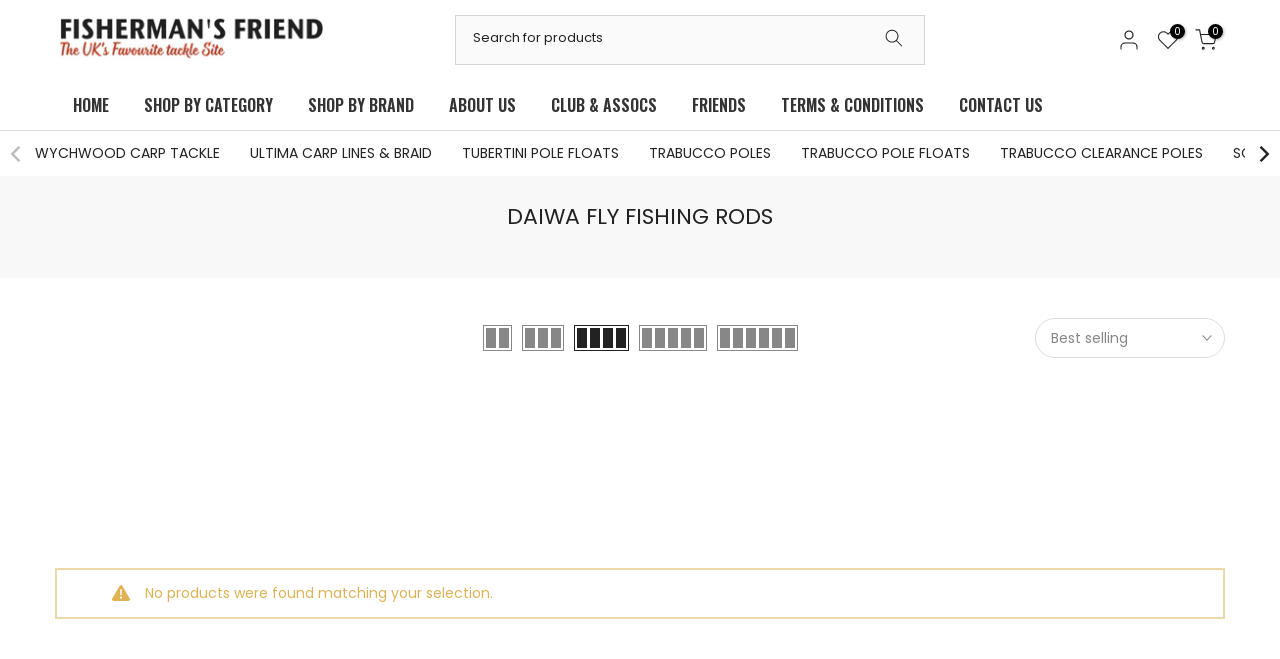

--- FILE ---
content_type: text/html; charset=utf-8
request_url: https://fishfriend.co.uk/collections/daiwa-fly-fishing-rods
body_size: 34913
content:
<!doctype html><html class="t4sp-theme t4s-wrapper__full_width rtl_false swatch_color_style_2 pr_border_style_1 pr_img_effect_2 enable_eff_img1_true badge_shape_3 css_for_wis_app_true shadow_round_img_false t4s-header__categories is-remove-unavai-2 t4_compare_true t4s-cart-count-0 t4s-pr-ellipsis-false
 no-js" lang="en">
  <head>
    <meta charset="utf-8">
    <meta http-equiv="X-UA-Compatible" content="IE=edge">
    <meta name="viewport" content="width=device-width, initial-scale=1, height=device-height, minimum-scale=1.0, maximum-scale=1.0">
    <meta name="theme-color" content="#fff">
    <meta name="google-site-verification"content="22ADdGPasZ2u4daB5ndmrQY9CNH8Gy8SBzwft0028Mw"/>
    <link rel="canonical" href="https://fishfriend.co.uk/collections/daiwa-fly-fishing-rods">
    <link rel="preconnect" href="https://cdn.shopify.com" crossorigin>
    <!-- Google tag (gtag.js) -->
<script async src="https://www.googletagmanager.com/gtag/js?id=G-XYQ4QHQ5KS"></script>
<script>
  window.dataLayer = window.dataLayer || [];
  function gtag(){dataLayer.push(arguments);}
  gtag('js', new Date());

  gtag('config', 'G-XYQ4QHQ5KS');
</script><link rel="shortcut icon" type="image/png" href="//fishfriend.co.uk/cdn/shop/files/Favicon.png?v=1697869272&width=32"><title>DAIWA FLY FISHING RODS &ndash; Fisherman&#39;s Friend</title>
    <meta name="description" content="Come and explore our premium selection of top-quality fishing tackle and irresistible fishing bait. From rods and reels to a variety of proven bait options, we aim to be your go-to provider for all your angling needs. "><meta name="keywords" content="DAIWA FLY FISHING RODS, Fisherman&#39;s Friend, fishfriend.co.uk"/><meta name="author" content="David Swift, SwiftERM">

<meta property="og:site_name" content="Fisherman&#39;s Friend">
<meta property="og:url" content="https://fishfriend.co.uk/collections/daiwa-fly-fishing-rods">
<meta property="og:title" content="DAIWA FLY FISHING RODS">
<meta property="og:type" content="website">
<meta property="og:description" content="Come and explore our premium selection of top-quality fishing tackle and irresistible fishing bait. From rods and reels to a variety of proven bait options, we aim to be your go-to provider for all your angling needs. "><meta property="og:image" content="http://fishfriend.co.uk/cdn/shop/collections/ea8a196c0778cc01fa36e8c7e44d108e_d57ba68e-69ec-46e9-9e2d-1f17bf9f3f3c.gif?v=1696271122">
  <meta property="og:image:secure_url" content="https://fishfriend.co.uk/cdn/shop/collections/ea8a196c0778cc01fa36e8c7e44d108e_d57ba68e-69ec-46e9-9e2d-1f17bf9f3f3c.gif?v=1696271122">
  <meta property="og:image:width" content="445">
  <meta property="og:image:height" content="113"><meta name="twitter:site" content="@fishfriend59"><meta name="twitter:card" content="summary_large_image">
<meta name="twitter:title" content="DAIWA FLY FISHING RODS">
<meta name="twitter:description" content="Come and explore our premium selection of top-quality fishing tackle and irresistible fishing bait. From rods and reels to a variety of proven bait options, we aim to be your go-to provider for all your angling needs. "><script src="//fishfriend.co.uk/cdn/shop/t/5/assets/lazysizes.min.js?v=86244101074946284761708870437" async="async"></script>
    <script src="//fishfriend.co.uk/cdn/shop/t/5/assets/global.min.js?v=57276090914574864761708870437" defer="defer"></script>


    
    <script>window.performance && window.performance.mark && window.performance.mark('shopify.content_for_header.start');</script><meta id="shopify-digital-wallet" name="shopify-digital-wallet" content="/77909328214/digital_wallets/dialog">
<meta name="shopify-checkout-api-token" content="50456520cd2a95b467d26fc7006aa4a7">
<meta id="in-context-paypal-metadata" data-shop-id="77909328214" data-venmo-supported="false" data-environment="production" data-locale="en_US" data-paypal-v4="true" data-currency="GBP">
<link rel="alternate" type="application/atom+xml" title="Feed" href="/collections/daiwa-fly-fishing-rods.atom" />
<link rel="alternate" type="application/json+oembed" href="https://fishfriend.co.uk/collections/daiwa-fly-fishing-rods.oembed">
<script async="async" src="/checkouts/internal/preloads.js?locale=en-GB"></script>
<link rel="preconnect" href="https://shop.app" crossorigin="anonymous">
<script async="async" src="https://shop.app/checkouts/internal/preloads.js?locale=en-GB&shop_id=77909328214" crossorigin="anonymous"></script>
<script id="apple-pay-shop-capabilities" type="application/json">{"shopId":77909328214,"countryCode":"GB","currencyCode":"GBP","merchantCapabilities":["supports3DS"],"merchantId":"gid:\/\/shopify\/Shop\/77909328214","merchantName":"Fisherman's Friend","requiredBillingContactFields":["postalAddress","email","phone"],"requiredShippingContactFields":["postalAddress","email","phone"],"shippingType":"shipping","supportedNetworks":["visa","maestro","masterCard","amex","discover","elo"],"total":{"type":"pending","label":"Fisherman's Friend","amount":"1.00"},"shopifyPaymentsEnabled":true,"supportsSubscriptions":true}</script>
<script id="shopify-features" type="application/json">{"accessToken":"50456520cd2a95b467d26fc7006aa4a7","betas":["rich-media-storefront-analytics"],"domain":"fishfriend.co.uk","predictiveSearch":true,"shopId":77909328214,"locale":"en"}</script>
<script>var Shopify = Shopify || {};
Shopify.shop = "e55096.myshopify.com";
Shopify.locale = "en";
Shopify.currency = {"active":"GBP","rate":"1.0"};
Shopify.country = "GB";
Shopify.theme = {"name":"Copy of Kalles v4.2.1 official New","id":159375065430,"schema_name":"Kalles","schema_version":"4.2.0","theme_store_id":null,"role":"main"};
Shopify.theme.handle = "null";
Shopify.theme.style = {"id":null,"handle":null};
Shopify.cdnHost = "fishfriend.co.uk/cdn";
Shopify.routes = Shopify.routes || {};
Shopify.routes.root = "/";</script>
<script type="module">!function(o){(o.Shopify=o.Shopify||{}).modules=!0}(window);</script>
<script>!function(o){function n(){var o=[];function n(){o.push(Array.prototype.slice.apply(arguments))}return n.q=o,n}var t=o.Shopify=o.Shopify||{};t.loadFeatures=n(),t.autoloadFeatures=n()}(window);</script>
<script>
  window.ShopifyPay = window.ShopifyPay || {};
  window.ShopifyPay.apiHost = "shop.app\/pay";
  window.ShopifyPay.redirectState = null;
</script>
<script id="shop-js-analytics" type="application/json">{"pageType":"collection"}</script>
<script defer="defer" async type="module" src="//fishfriend.co.uk/cdn/shopifycloud/shop-js/modules/v2/client.init-shop-cart-sync_BT-GjEfc.en.esm.js"></script>
<script defer="defer" async type="module" src="//fishfriend.co.uk/cdn/shopifycloud/shop-js/modules/v2/chunk.common_D58fp_Oc.esm.js"></script>
<script defer="defer" async type="module" src="//fishfriend.co.uk/cdn/shopifycloud/shop-js/modules/v2/chunk.modal_xMitdFEc.esm.js"></script>
<script type="module">
  await import("//fishfriend.co.uk/cdn/shopifycloud/shop-js/modules/v2/client.init-shop-cart-sync_BT-GjEfc.en.esm.js");
await import("//fishfriend.co.uk/cdn/shopifycloud/shop-js/modules/v2/chunk.common_D58fp_Oc.esm.js");
await import("//fishfriend.co.uk/cdn/shopifycloud/shop-js/modules/v2/chunk.modal_xMitdFEc.esm.js");

  window.Shopify.SignInWithShop?.initShopCartSync?.({"fedCMEnabled":true,"windoidEnabled":true});

</script>
<script>
  window.Shopify = window.Shopify || {};
  if (!window.Shopify.featureAssets) window.Shopify.featureAssets = {};
  window.Shopify.featureAssets['shop-js'] = {"shop-cart-sync":["modules/v2/client.shop-cart-sync_DZOKe7Ll.en.esm.js","modules/v2/chunk.common_D58fp_Oc.esm.js","modules/v2/chunk.modal_xMitdFEc.esm.js"],"init-fed-cm":["modules/v2/client.init-fed-cm_B6oLuCjv.en.esm.js","modules/v2/chunk.common_D58fp_Oc.esm.js","modules/v2/chunk.modal_xMitdFEc.esm.js"],"shop-cash-offers":["modules/v2/client.shop-cash-offers_D2sdYoxE.en.esm.js","modules/v2/chunk.common_D58fp_Oc.esm.js","modules/v2/chunk.modal_xMitdFEc.esm.js"],"shop-login-button":["modules/v2/client.shop-login-button_QeVjl5Y3.en.esm.js","modules/v2/chunk.common_D58fp_Oc.esm.js","modules/v2/chunk.modal_xMitdFEc.esm.js"],"pay-button":["modules/v2/client.pay-button_DXTOsIq6.en.esm.js","modules/v2/chunk.common_D58fp_Oc.esm.js","modules/v2/chunk.modal_xMitdFEc.esm.js"],"shop-button":["modules/v2/client.shop-button_DQZHx9pm.en.esm.js","modules/v2/chunk.common_D58fp_Oc.esm.js","modules/v2/chunk.modal_xMitdFEc.esm.js"],"avatar":["modules/v2/client.avatar_BTnouDA3.en.esm.js"],"init-windoid":["modules/v2/client.init-windoid_CR1B-cfM.en.esm.js","modules/v2/chunk.common_D58fp_Oc.esm.js","modules/v2/chunk.modal_xMitdFEc.esm.js"],"init-shop-for-new-customer-accounts":["modules/v2/client.init-shop-for-new-customer-accounts_C_vY_xzh.en.esm.js","modules/v2/client.shop-login-button_QeVjl5Y3.en.esm.js","modules/v2/chunk.common_D58fp_Oc.esm.js","modules/v2/chunk.modal_xMitdFEc.esm.js"],"init-shop-email-lookup-coordinator":["modules/v2/client.init-shop-email-lookup-coordinator_BI7n9ZSv.en.esm.js","modules/v2/chunk.common_D58fp_Oc.esm.js","modules/v2/chunk.modal_xMitdFEc.esm.js"],"init-shop-cart-sync":["modules/v2/client.init-shop-cart-sync_BT-GjEfc.en.esm.js","modules/v2/chunk.common_D58fp_Oc.esm.js","modules/v2/chunk.modal_xMitdFEc.esm.js"],"shop-toast-manager":["modules/v2/client.shop-toast-manager_DiYdP3xc.en.esm.js","modules/v2/chunk.common_D58fp_Oc.esm.js","modules/v2/chunk.modal_xMitdFEc.esm.js"],"init-customer-accounts":["modules/v2/client.init-customer-accounts_D9ZNqS-Q.en.esm.js","modules/v2/client.shop-login-button_QeVjl5Y3.en.esm.js","modules/v2/chunk.common_D58fp_Oc.esm.js","modules/v2/chunk.modal_xMitdFEc.esm.js"],"init-customer-accounts-sign-up":["modules/v2/client.init-customer-accounts-sign-up_iGw4briv.en.esm.js","modules/v2/client.shop-login-button_QeVjl5Y3.en.esm.js","modules/v2/chunk.common_D58fp_Oc.esm.js","modules/v2/chunk.modal_xMitdFEc.esm.js"],"shop-follow-button":["modules/v2/client.shop-follow-button_CqMgW2wH.en.esm.js","modules/v2/chunk.common_D58fp_Oc.esm.js","modules/v2/chunk.modal_xMitdFEc.esm.js"],"checkout-modal":["modules/v2/client.checkout-modal_xHeaAweL.en.esm.js","modules/v2/chunk.common_D58fp_Oc.esm.js","modules/v2/chunk.modal_xMitdFEc.esm.js"],"shop-login":["modules/v2/client.shop-login_D91U-Q7h.en.esm.js","modules/v2/chunk.common_D58fp_Oc.esm.js","modules/v2/chunk.modal_xMitdFEc.esm.js"],"lead-capture":["modules/v2/client.lead-capture_BJmE1dJe.en.esm.js","modules/v2/chunk.common_D58fp_Oc.esm.js","modules/v2/chunk.modal_xMitdFEc.esm.js"],"payment-terms":["modules/v2/client.payment-terms_Ci9AEqFq.en.esm.js","modules/v2/chunk.common_D58fp_Oc.esm.js","modules/v2/chunk.modal_xMitdFEc.esm.js"]};
</script>
<script>(function() {
  var isLoaded = false;
  function asyncLoad() {
    if (isLoaded) return;
    isLoaded = true;
    var urls = ["https:\/\/cdn.ryviu.com\/v\/static\/js\/app.js?n=1\u0026shop=e55096.myshopify.com","https:\/\/shopifyproxy.swifterm.com\/js\/swifterm_track.js?shop=e55096.myshopify.com"];
    for (var i = 0; i < urls.length; i++) {
      var s = document.createElement('script');
      s.type = 'text/javascript';
      s.async = true;
      s.src = urls[i];
      var x = document.getElementsByTagName('script')[0];
      x.parentNode.insertBefore(s, x);
    }
  };
  if(window.attachEvent) {
    window.attachEvent('onload', asyncLoad);
  } else {
    window.addEventListener('load', asyncLoad, false);
  }
})();</script>
<script id="__st">var __st={"a":77909328214,"offset":0,"reqid":"b8cbc469-1c89-4aea-a435-4728bf4e5144-1769399873","pageurl":"fishfriend.co.uk\/collections\/daiwa-fly-fishing-rods","u":"f0d966fbac69","p":"collection","rtyp":"collection","rid":607416353110};</script>
<script>window.ShopifyPaypalV4VisibilityTracking = true;</script>
<script id="captcha-bootstrap">!function(){'use strict';const t='contact',e='account',n='new_comment',o=[[t,t],['blogs',n],['comments',n],[t,'customer']],c=[[e,'customer_login'],[e,'guest_login'],[e,'recover_customer_password'],[e,'create_customer']],r=t=>t.map((([t,e])=>`form[action*='/${t}']:not([data-nocaptcha='true']) input[name='form_type'][value='${e}']`)).join(','),a=t=>()=>t?[...document.querySelectorAll(t)].map((t=>t.form)):[];function s(){const t=[...o],e=r(t);return a(e)}const i='password',u='form_key',d=['recaptcha-v3-token','g-recaptcha-response','h-captcha-response',i],f=()=>{try{return window.sessionStorage}catch{return}},m='__shopify_v',_=t=>t.elements[u];function p(t,e,n=!1){try{const o=window.sessionStorage,c=JSON.parse(o.getItem(e)),{data:r}=function(t){const{data:e,action:n}=t;return t[m]||n?{data:e,action:n}:{data:t,action:n}}(c);for(const[e,n]of Object.entries(r))t.elements[e]&&(t.elements[e].value=n);n&&o.removeItem(e)}catch(o){console.error('form repopulation failed',{error:o})}}const l='form_type',E='cptcha';function T(t){t.dataset[E]=!0}const w=window,h=w.document,L='Shopify',v='ce_forms',y='captcha';let A=!1;((t,e)=>{const n=(g='f06e6c50-85a8-45c8-87d0-21a2b65856fe',I='https://cdn.shopify.com/shopifycloud/storefront-forms-hcaptcha/ce_storefront_forms_captcha_hcaptcha.v1.5.2.iife.js',D={infoText:'Protected by hCaptcha',privacyText:'Privacy',termsText:'Terms'},(t,e,n)=>{const o=w[L][v],c=o.bindForm;if(c)return c(t,g,e,D).then(n);var r;o.q.push([[t,g,e,D],n]),r=I,A||(h.body.append(Object.assign(h.createElement('script'),{id:'captcha-provider',async:!0,src:r})),A=!0)});var g,I,D;w[L]=w[L]||{},w[L][v]=w[L][v]||{},w[L][v].q=[],w[L][y]=w[L][y]||{},w[L][y].protect=function(t,e){n(t,void 0,e),T(t)},Object.freeze(w[L][y]),function(t,e,n,w,h,L){const[v,y,A,g]=function(t,e,n){const i=e?o:[],u=t?c:[],d=[...i,...u],f=r(d),m=r(i),_=r(d.filter((([t,e])=>n.includes(e))));return[a(f),a(m),a(_),s()]}(w,h,L),I=t=>{const e=t.target;return e instanceof HTMLFormElement?e:e&&e.form},D=t=>v().includes(t);t.addEventListener('submit',(t=>{const e=I(t);if(!e)return;const n=D(e)&&!e.dataset.hcaptchaBound&&!e.dataset.recaptchaBound,o=_(e),c=g().includes(e)&&(!o||!o.value);(n||c)&&t.preventDefault(),c&&!n&&(function(t){try{if(!f())return;!function(t){const e=f();if(!e)return;const n=_(t);if(!n)return;const o=n.value;o&&e.removeItem(o)}(t);const e=Array.from(Array(32),(()=>Math.random().toString(36)[2])).join('');!function(t,e){_(t)||t.append(Object.assign(document.createElement('input'),{type:'hidden',name:u})),t.elements[u].value=e}(t,e),function(t,e){const n=f();if(!n)return;const o=[...t.querySelectorAll(`input[type='${i}']`)].map((({name:t})=>t)),c=[...d,...o],r={};for(const[a,s]of new FormData(t).entries())c.includes(a)||(r[a]=s);n.setItem(e,JSON.stringify({[m]:1,action:t.action,data:r}))}(t,e)}catch(e){console.error('failed to persist form',e)}}(e),e.submit())}));const S=(t,e)=>{t&&!t.dataset[E]&&(n(t,e.some((e=>e===t))),T(t))};for(const o of['focusin','change'])t.addEventListener(o,(t=>{const e=I(t);D(e)&&S(e,y())}));const B=e.get('form_key'),M=e.get(l),P=B&&M;t.addEventListener('DOMContentLoaded',(()=>{const t=y();if(P)for(const e of t)e.elements[l].value===M&&p(e,B);[...new Set([...A(),...v().filter((t=>'true'===t.dataset.shopifyCaptcha))])].forEach((e=>S(e,t)))}))}(h,new URLSearchParams(w.location.search),n,t,e,['guest_login'])})(!0,!0)}();</script>
<script integrity="sha256-4kQ18oKyAcykRKYeNunJcIwy7WH5gtpwJnB7kiuLZ1E=" data-source-attribution="shopify.loadfeatures" defer="defer" src="//fishfriend.co.uk/cdn/shopifycloud/storefront/assets/storefront/load_feature-a0a9edcb.js" crossorigin="anonymous"></script>
<script crossorigin="anonymous" defer="defer" src="//fishfriend.co.uk/cdn/shopifycloud/storefront/assets/shopify_pay/storefront-65b4c6d7.js?v=20250812"></script>
<script data-source-attribution="shopify.dynamic_checkout.dynamic.init">var Shopify=Shopify||{};Shopify.PaymentButton=Shopify.PaymentButton||{isStorefrontPortableWallets:!0,init:function(){window.Shopify.PaymentButton.init=function(){};var t=document.createElement("script");t.src="https://fishfriend.co.uk/cdn/shopifycloud/portable-wallets/latest/portable-wallets.en.js",t.type="module",document.head.appendChild(t)}};
</script>
<script data-source-attribution="shopify.dynamic_checkout.buyer_consent">
  function portableWalletsHideBuyerConsent(e){var t=document.getElementById("shopify-buyer-consent"),n=document.getElementById("shopify-subscription-policy-button");t&&n&&(t.classList.add("hidden"),t.setAttribute("aria-hidden","true"),n.removeEventListener("click",e))}function portableWalletsShowBuyerConsent(e){var t=document.getElementById("shopify-buyer-consent"),n=document.getElementById("shopify-subscription-policy-button");t&&n&&(t.classList.remove("hidden"),t.removeAttribute("aria-hidden"),n.addEventListener("click",e))}window.Shopify?.PaymentButton&&(window.Shopify.PaymentButton.hideBuyerConsent=portableWalletsHideBuyerConsent,window.Shopify.PaymentButton.showBuyerConsent=portableWalletsShowBuyerConsent);
</script>
<script data-source-attribution="shopify.dynamic_checkout.cart.bootstrap">document.addEventListener("DOMContentLoaded",(function(){function t(){return document.querySelector("shopify-accelerated-checkout-cart, shopify-accelerated-checkout")}if(t())Shopify.PaymentButton.init();else{new MutationObserver((function(e,n){t()&&(Shopify.PaymentButton.init(),n.disconnect())})).observe(document.body,{childList:!0,subtree:!0})}}));
</script>
<link id="shopify-accelerated-checkout-styles" rel="stylesheet" media="screen" href="https://fishfriend.co.uk/cdn/shopifycloud/portable-wallets/latest/accelerated-checkout-backwards-compat.css" crossorigin="anonymous">
<style id="shopify-accelerated-checkout-cart">
        #shopify-buyer-consent {
  margin-top: 1em;
  display: inline-block;
  width: 100%;
}

#shopify-buyer-consent.hidden {
  display: none;
}

#shopify-subscription-policy-button {
  background: none;
  border: none;
  padding: 0;
  text-decoration: underline;
  font-size: inherit;
  cursor: pointer;
}

#shopify-subscription-policy-button::before {
  box-shadow: none;
}

      </style>

<script>window.performance && window.performance.mark && window.performance.mark('shopify.content_for_header.end');</script>
<link rel="preconnect" href="https://fonts.googleapis.com">
    <link rel="preconnect" href="https://fonts.gstatic.com" crossorigin><link rel="stylesheet" href="https://fonts.googleapis.com/css?family=Poppins:300,300i,400,400i,500,500i,600,600i,700,700i,800,800i|Oswald:300,300i,400,400i,500,500i,600,600i,700,700i,800,800i&display=swap" media="print" onload="this.media='all'"><link href="//fishfriend.co.uk/cdn/shop/t/5/assets/base.css?v=7966319225735212721708870437" rel="stylesheet" type="text/css" media="all" /><style data-shopify>:root {
        
         /* CSS Variables */
        --wrapper-mw      : 1420px;
        --font-family-1   : Poppins;
        --font-family-2   : Poppins;
        --font-family-3   : Oswald;
        --font-body-family   : Poppins;
        --font-heading-family: Poppins;
       
        
        --t4s-success-color       : #428445;
        --t4s-success-color-rgb   : 66, 132, 69;
        --t4s-warning-color       : #e0b252;
        --t4s-warning-color-rgb   : 224, 178, 82;
        --t4s-error-color         : #EB001B;
        --t4s-error-color-rgb     : 235, 0, 27;
        --t4s-light-color         : #ffffff;
        --t4s-dark-color          : #222222;
        --t4s-highlight-color     : #ec0101;
        --t4s-tooltip-background  : #383838;
        --t4s-tooltip-color       : #fff;
        --primary-sw-color        : #333;
        --primary-sw-color-rgb    : 51, 51, 51;
        --border-sw-color         : #ddd;
        --secondary-sw-color      : #878787;
        --primary-price-color     : #ec0101;
        --secondary-price-color   : #878787;
        
        --t4s-body-background     : #fff;
        --text-color              : #878787;
        --text-color-rgb          : 135, 135, 135;
        --heading-color           : #222222;
        --accent-color            : #c13c1d;
        --accent-color-rgb        : 193, 60, 29;
        --accent-color-darken     : #7e2713;
        --accent-color-hover      : var(--accent-color-darken);
        --secondary-color         : #222;
        --secondary-color-rgb     : 34, 34, 34;
        --link-color              : #878787;
        --link-color-hover        : #c13c1d;
        --border-color            : #ddd;
        --border-color-rgb        : 221, 221, 221;
        --border-primary-color    : #333;
        --button-background       : #222;
        --button-color            : #fff;
        --button-background-hover : #c13c1d;
        --button-color-hover      : #fff;

        --sale-badge-background    : #ff4e00;
        --sale-badge-color         : #fff;
        --new-badge-background     : #109533;
        --new-badge-color          : #fff;
        --preorder-badge-background: #0774d7;
        --preorder-badge-color     : #fff;
        --soldout-badge-background : #c13c1d;
        --soldout-badge-color      : #fff;
        --custom-badge-background  : #00A500;
        --custom-badge-color       : #fff;/* Shopify related variables */
        --payment-terms-background-color: ;
        
        --lz-background: #f5f5f5;
        --lz-img: url("//fishfriend.co.uk/cdn/shop/t/5/assets/t4s_loader.svg?v=151725143520226442871708870437");}

    html {
      font-size: 62.5%;
      height: 100%;
    }

    body {
      margin: 0;
      overflow-x: hidden;
      font-size:14px;
      letter-spacing: 0px;
      color: var(--text-color);
      font-family: var(--font-body-family);
      line-height: 1.7;
      font-weight: 400;
      -webkit-font-smoothing: auto;
      -moz-osx-font-smoothing: auto;
    }
    /*
    @media screen and (min-width: 750px) {
      body {
        font-size: 1.6rem;
      }
    }
    */

    h1, h2, h3, h4, h5, h6, .t4s_as_title {
      color: var(--heading-color);
      font-family: var(--font-heading-family);
      line-height: 1.4;
      font-weight: 600;
      letter-spacing: 0px;
    }
    h1 { font-size: 30px }
    h2 { font-size: 29px }
    h3 { font-size: 23px }
    h4 { font-size: 18px }
    h5 { font-size: 17px }
    h6 { font-size: 15.5px }
    a,.t4s_as_link {
      /* font-family: var(--font-link-family); */
      color: var(--link-color);
    }
    a:hover,.t4s_as_link:hover {
      color: var(--link-color-hover);
    }
    button,
    input,
    optgroup,
    select,
    textarea {
      border-color: var(--border-color);
    }
    .t4s_as_button,
    button,
    input[type="button"]:not(.t4s-btn),
    input[type="reset"],
    input[type="submit"]:not(.t4s-btn) {
      font-family: var(--font-button-family);
      color: var(--button-color);
      background-color: var(--button-background);
      border-color: var(--button-background);
    }
    .t4s_as_button:hover,
    button:hover,
    input[type="button"]:not(.t4s-btn):hover, 
    input[type="reset"]:hover,
    input[type="submit"]:not(.t4s-btn):hover  {
      color: var(--button-color-hover);
      background-color: var(--button-background-hover);
      border-color: var(--button-background-hover);
    }
    
    .t4s-cp,.t4s-color-accent { color : var(--accent-color) }.t4s-ct,.t4s-color-text { color : var(--text-color) }.t4s-ch,.t4ss-color-heading { color : var(--heading-color) }.t4s-csecondary { color : var(--secondary-color) }
    
    .t4s-fnt-fm-1 {
      font-family: var(--font-family-1) !important;
    }
    .t4s-fnt-fm-2 {
      font-family: var(--font-family-2) !important;
    }
    .t4s-fnt-fm-3 {
      font-family: var(--font-family-3) !important;
    }
    .t4s-cr {
        color: var(--t4s-highlight-color);
    }
    .t4s-price__sale { color: var(--primary-price-color); }.t4s-fix-overflow.t4s-row { max-width: 100vw;margin-left: auto;margin-right: auto;}.lazyloadt4s-opt {opacity: 1 !important;transition: opacity 0s, transform 1s !important;}.t4s-d-block {display: block;}.t4s-d-none {display: none;}@media (min-width: 768px) {.t4s-d-md-block {display: block;}.t4s-d-md-none {display: none; }}@media (min-width: 1025px) {.t4s-d-lg-block {display: block;}.t4s-d-lg-none {display: none; }}</style><script>
  const isBehaviorSmooth = 'scrollBehavior' in document.documentElement.style && getComputedStyle(document.documentElement).scrollBehavior === 'smooth';
  const t4sXMLHttpRequest = window.XMLHttpRequest, documentElementT4s = document.documentElement; documentElementT4s.className = documentElementT4s.className.replace('no-js', 'js');function loadImageT4s(_this) { _this.classList.add('lazyloadt4sed')};(function() { const matchMediaHoverT4s = (window.matchMedia('(-moz-touch-enabled: 1), (hover: none)')).matches; documentElementT4s.className += ((window.CSS && window.CSS.supports('(position: sticky) or (position: -webkit-sticky)')) ? ' t4sp-sticky' : ' t4sp-no-sticky'); documentElementT4s.className += matchMediaHoverT4s ? ' t4sp-no-hover' : ' t4sp-hover'; window.onpageshow = function() { if (performance.navigation.type === 2) {document.dispatchEvent(new CustomEvent('cart:refresh'))} }; if (!matchMediaHoverT4s && window.width > 1024) { document.addEventListener('mousemove', function(evt) { documentElementT4s.classList.replace('t4sp-no-hover','t4sp-hover'); document.dispatchEvent(new CustomEvent('theme:hover')); }, {once : true} ); } }());</script><link href="https://monorail-edge.shopifysvc.com" rel="dns-prefetch">
<script>(function(){if ("sendBeacon" in navigator && "performance" in window) {try {var session_token_from_headers = performance.getEntriesByType('navigation')[0].serverTiming.find(x => x.name == '_s').description;} catch {var session_token_from_headers = undefined;}var session_cookie_matches = document.cookie.match(/_shopify_s=([^;]*)/);var session_token_from_cookie = session_cookie_matches && session_cookie_matches.length === 2 ? session_cookie_matches[1] : "";var session_token = session_token_from_headers || session_token_from_cookie || "";function handle_abandonment_event(e) {var entries = performance.getEntries().filter(function(entry) {return /monorail-edge.shopifysvc.com/.test(entry.name);});if (!window.abandonment_tracked && entries.length === 0) {window.abandonment_tracked = true;var currentMs = Date.now();var navigation_start = performance.timing.navigationStart;var payload = {shop_id: 77909328214,url: window.location.href,navigation_start,duration: currentMs - navigation_start,session_token,page_type: "collection"};window.navigator.sendBeacon("https://monorail-edge.shopifysvc.com/v1/produce", JSON.stringify({schema_id: "online_store_buyer_site_abandonment/1.1",payload: payload,metadata: {event_created_at_ms: currentMs,event_sent_at_ms: currentMs}}));}}window.addEventListener('pagehide', handle_abandonment_event);}}());</script>
<script id="web-pixels-manager-setup">(function e(e,d,r,n,o){if(void 0===o&&(o={}),!Boolean(null===(a=null===(i=window.Shopify)||void 0===i?void 0:i.analytics)||void 0===a?void 0:a.replayQueue)){var i,a;window.Shopify=window.Shopify||{};var t=window.Shopify;t.analytics=t.analytics||{};var s=t.analytics;s.replayQueue=[],s.publish=function(e,d,r){return s.replayQueue.push([e,d,r]),!0};try{self.performance.mark("wpm:start")}catch(e){}var l=function(){var e={modern:/Edge?\/(1{2}[4-9]|1[2-9]\d|[2-9]\d{2}|\d{4,})\.\d+(\.\d+|)|Firefox\/(1{2}[4-9]|1[2-9]\d|[2-9]\d{2}|\d{4,})\.\d+(\.\d+|)|Chrom(ium|e)\/(9{2}|\d{3,})\.\d+(\.\d+|)|(Maci|X1{2}).+ Version\/(15\.\d+|(1[6-9]|[2-9]\d|\d{3,})\.\d+)([,.]\d+|)( \(\w+\)|)( Mobile\/\w+|) Safari\/|Chrome.+OPR\/(9{2}|\d{3,})\.\d+\.\d+|(CPU[ +]OS|iPhone[ +]OS|CPU[ +]iPhone|CPU IPhone OS|CPU iPad OS)[ +]+(15[._]\d+|(1[6-9]|[2-9]\d|\d{3,})[._]\d+)([._]\d+|)|Android:?[ /-](13[3-9]|1[4-9]\d|[2-9]\d{2}|\d{4,})(\.\d+|)(\.\d+|)|Android.+Firefox\/(13[5-9]|1[4-9]\d|[2-9]\d{2}|\d{4,})\.\d+(\.\d+|)|Android.+Chrom(ium|e)\/(13[3-9]|1[4-9]\d|[2-9]\d{2}|\d{4,})\.\d+(\.\d+|)|SamsungBrowser\/([2-9]\d|\d{3,})\.\d+/,legacy:/Edge?\/(1[6-9]|[2-9]\d|\d{3,})\.\d+(\.\d+|)|Firefox\/(5[4-9]|[6-9]\d|\d{3,})\.\d+(\.\d+|)|Chrom(ium|e)\/(5[1-9]|[6-9]\d|\d{3,})\.\d+(\.\d+|)([\d.]+$|.*Safari\/(?![\d.]+ Edge\/[\d.]+$))|(Maci|X1{2}).+ Version\/(10\.\d+|(1[1-9]|[2-9]\d|\d{3,})\.\d+)([,.]\d+|)( \(\w+\)|)( Mobile\/\w+|) Safari\/|Chrome.+OPR\/(3[89]|[4-9]\d|\d{3,})\.\d+\.\d+|(CPU[ +]OS|iPhone[ +]OS|CPU[ +]iPhone|CPU IPhone OS|CPU iPad OS)[ +]+(10[._]\d+|(1[1-9]|[2-9]\d|\d{3,})[._]\d+)([._]\d+|)|Android:?[ /-](13[3-9]|1[4-9]\d|[2-9]\d{2}|\d{4,})(\.\d+|)(\.\d+|)|Mobile Safari.+OPR\/([89]\d|\d{3,})\.\d+\.\d+|Android.+Firefox\/(13[5-9]|1[4-9]\d|[2-9]\d{2}|\d{4,})\.\d+(\.\d+|)|Android.+Chrom(ium|e)\/(13[3-9]|1[4-9]\d|[2-9]\d{2}|\d{4,})\.\d+(\.\d+|)|Android.+(UC? ?Browser|UCWEB|U3)[ /]?(15\.([5-9]|\d{2,})|(1[6-9]|[2-9]\d|\d{3,})\.\d+)\.\d+|SamsungBrowser\/(5\.\d+|([6-9]|\d{2,})\.\d+)|Android.+MQ{2}Browser\/(14(\.(9|\d{2,})|)|(1[5-9]|[2-9]\d|\d{3,})(\.\d+|))(\.\d+|)|K[Aa][Ii]OS\/(3\.\d+|([4-9]|\d{2,})\.\d+)(\.\d+|)/},d=e.modern,r=e.legacy,n=navigator.userAgent;return n.match(d)?"modern":n.match(r)?"legacy":"unknown"}(),u="modern"===l?"modern":"legacy",c=(null!=n?n:{modern:"",legacy:""})[u],f=function(e){return[e.baseUrl,"/wpm","/b",e.hashVersion,"modern"===e.buildTarget?"m":"l",".js"].join("")}({baseUrl:d,hashVersion:r,buildTarget:u}),m=function(e){var d=e.version,r=e.bundleTarget,n=e.surface,o=e.pageUrl,i=e.monorailEndpoint;return{emit:function(e){var a=e.status,t=e.errorMsg,s=(new Date).getTime(),l=JSON.stringify({metadata:{event_sent_at_ms:s},events:[{schema_id:"web_pixels_manager_load/3.1",payload:{version:d,bundle_target:r,page_url:o,status:a,surface:n,error_msg:t},metadata:{event_created_at_ms:s}}]});if(!i)return console&&console.warn&&console.warn("[Web Pixels Manager] No Monorail endpoint provided, skipping logging."),!1;try{return self.navigator.sendBeacon.bind(self.navigator)(i,l)}catch(e){}var u=new XMLHttpRequest;try{return u.open("POST",i,!0),u.setRequestHeader("Content-Type","text/plain"),u.send(l),!0}catch(e){return console&&console.warn&&console.warn("[Web Pixels Manager] Got an unhandled error while logging to Monorail."),!1}}}}({version:r,bundleTarget:l,surface:e.surface,pageUrl:self.location.href,monorailEndpoint:e.monorailEndpoint});try{o.browserTarget=l,function(e){var d=e.src,r=e.async,n=void 0===r||r,o=e.onload,i=e.onerror,a=e.sri,t=e.scriptDataAttributes,s=void 0===t?{}:t,l=document.createElement("script"),u=document.querySelector("head"),c=document.querySelector("body");if(l.async=n,l.src=d,a&&(l.integrity=a,l.crossOrigin="anonymous"),s)for(var f in s)if(Object.prototype.hasOwnProperty.call(s,f))try{l.dataset[f]=s[f]}catch(e){}if(o&&l.addEventListener("load",o),i&&l.addEventListener("error",i),u)u.appendChild(l);else{if(!c)throw new Error("Did not find a head or body element to append the script");c.appendChild(l)}}({src:f,async:!0,onload:function(){if(!function(){var e,d;return Boolean(null===(d=null===(e=window.Shopify)||void 0===e?void 0:e.analytics)||void 0===d?void 0:d.initialized)}()){var d=window.webPixelsManager.init(e)||void 0;if(d){var r=window.Shopify.analytics;r.replayQueue.forEach((function(e){var r=e[0],n=e[1],o=e[2];d.publishCustomEvent(r,n,o)})),r.replayQueue=[],r.publish=d.publishCustomEvent,r.visitor=d.visitor,r.initialized=!0}}},onerror:function(){return m.emit({status:"failed",errorMsg:"".concat(f," has failed to load")})},sri:function(e){var d=/^sha384-[A-Za-z0-9+/=]+$/;return"string"==typeof e&&d.test(e)}(c)?c:"",scriptDataAttributes:o}),m.emit({status:"loading"})}catch(e){m.emit({status:"failed",errorMsg:(null==e?void 0:e.message)||"Unknown error"})}}})({shopId: 77909328214,storefrontBaseUrl: "https://fishfriend.co.uk",extensionsBaseUrl: "https://extensions.shopifycdn.com/cdn/shopifycloud/web-pixels-manager",monorailEndpoint: "https://monorail-edge.shopifysvc.com/unstable/produce_batch",surface: "storefront-renderer",enabledBetaFlags: ["2dca8a86"],webPixelsConfigList: [{"id":"shopify-app-pixel","configuration":"{}","eventPayloadVersion":"v1","runtimeContext":"STRICT","scriptVersion":"0450","apiClientId":"shopify-pixel","type":"APP","privacyPurposes":["ANALYTICS","MARKETING"]},{"id":"shopify-custom-pixel","eventPayloadVersion":"v1","runtimeContext":"LAX","scriptVersion":"0450","apiClientId":"shopify-pixel","type":"CUSTOM","privacyPurposes":["ANALYTICS","MARKETING"]}],isMerchantRequest: false,initData: {"shop":{"name":"Fisherman's Friend","paymentSettings":{"currencyCode":"GBP"},"myshopifyDomain":"e55096.myshopify.com","countryCode":"GB","storefrontUrl":"https:\/\/fishfriend.co.uk"},"customer":null,"cart":null,"checkout":null,"productVariants":[],"purchasingCompany":null},},"https://fishfriend.co.uk/cdn","fcfee988w5aeb613cpc8e4bc33m6693e112",{"modern":"","legacy":""},{"shopId":"77909328214","storefrontBaseUrl":"https:\/\/fishfriend.co.uk","extensionBaseUrl":"https:\/\/extensions.shopifycdn.com\/cdn\/shopifycloud\/web-pixels-manager","surface":"storefront-renderer","enabledBetaFlags":"[\"2dca8a86\"]","isMerchantRequest":"false","hashVersion":"fcfee988w5aeb613cpc8e4bc33m6693e112","publish":"custom","events":"[[\"page_viewed\",{}],[\"collection_viewed\",{\"collection\":{\"id\":\"607416353110\",\"title\":\"DAIWA FLY FISHING RODS\",\"productVariants\":[]}}]]"});</script><script>
  window.ShopifyAnalytics = window.ShopifyAnalytics || {};
  window.ShopifyAnalytics.meta = window.ShopifyAnalytics.meta || {};
  window.ShopifyAnalytics.meta.currency = 'GBP';
  var meta = {"products":[],"page":{"pageType":"collection","resourceType":"collection","resourceId":607416353110,"requestId":"b8cbc469-1c89-4aea-a435-4728bf4e5144-1769399873"}};
  for (var attr in meta) {
    window.ShopifyAnalytics.meta[attr] = meta[attr];
  }
</script>
<script class="analytics">
  (function () {
    var customDocumentWrite = function(content) {
      var jquery = null;

      if (window.jQuery) {
        jquery = window.jQuery;
      } else if (window.Checkout && window.Checkout.$) {
        jquery = window.Checkout.$;
      }

      if (jquery) {
        jquery('body').append(content);
      }
    };

    var hasLoggedConversion = function(token) {
      if (token) {
        return document.cookie.indexOf('loggedConversion=' + token) !== -1;
      }
      return false;
    }

    var setCookieIfConversion = function(token) {
      if (token) {
        var twoMonthsFromNow = new Date(Date.now());
        twoMonthsFromNow.setMonth(twoMonthsFromNow.getMonth() + 2);

        document.cookie = 'loggedConversion=' + token + '; expires=' + twoMonthsFromNow;
      }
    }

    var trekkie = window.ShopifyAnalytics.lib = window.trekkie = window.trekkie || [];
    if (trekkie.integrations) {
      return;
    }
    trekkie.methods = [
      'identify',
      'page',
      'ready',
      'track',
      'trackForm',
      'trackLink'
    ];
    trekkie.factory = function(method) {
      return function() {
        var args = Array.prototype.slice.call(arguments);
        args.unshift(method);
        trekkie.push(args);
        return trekkie;
      };
    };
    for (var i = 0; i < trekkie.methods.length; i++) {
      var key = trekkie.methods[i];
      trekkie[key] = trekkie.factory(key);
    }
    trekkie.load = function(config) {
      trekkie.config = config || {};
      trekkie.config.initialDocumentCookie = document.cookie;
      var first = document.getElementsByTagName('script')[0];
      var script = document.createElement('script');
      script.type = 'text/javascript';
      script.onerror = function(e) {
        var scriptFallback = document.createElement('script');
        scriptFallback.type = 'text/javascript';
        scriptFallback.onerror = function(error) {
                var Monorail = {
      produce: function produce(monorailDomain, schemaId, payload) {
        var currentMs = new Date().getTime();
        var event = {
          schema_id: schemaId,
          payload: payload,
          metadata: {
            event_created_at_ms: currentMs,
            event_sent_at_ms: currentMs
          }
        };
        return Monorail.sendRequest("https://" + monorailDomain + "/v1/produce", JSON.stringify(event));
      },
      sendRequest: function sendRequest(endpointUrl, payload) {
        // Try the sendBeacon API
        if (window && window.navigator && typeof window.navigator.sendBeacon === 'function' && typeof window.Blob === 'function' && !Monorail.isIos12()) {
          var blobData = new window.Blob([payload], {
            type: 'text/plain'
          });

          if (window.navigator.sendBeacon(endpointUrl, blobData)) {
            return true;
          } // sendBeacon was not successful

        } // XHR beacon

        var xhr = new XMLHttpRequest();

        try {
          xhr.open('POST', endpointUrl);
          xhr.setRequestHeader('Content-Type', 'text/plain');
          xhr.send(payload);
        } catch (e) {
          console.log(e);
        }

        return false;
      },
      isIos12: function isIos12() {
        return window.navigator.userAgent.lastIndexOf('iPhone; CPU iPhone OS 12_') !== -1 || window.navigator.userAgent.lastIndexOf('iPad; CPU OS 12_') !== -1;
      }
    };
    Monorail.produce('monorail-edge.shopifysvc.com',
      'trekkie_storefront_load_errors/1.1',
      {shop_id: 77909328214,
      theme_id: 159375065430,
      app_name: "storefront",
      context_url: window.location.href,
      source_url: "//fishfriend.co.uk/cdn/s/trekkie.storefront.8d95595f799fbf7e1d32231b9a28fd43b70c67d3.min.js"});

        };
        scriptFallback.async = true;
        scriptFallback.src = '//fishfriend.co.uk/cdn/s/trekkie.storefront.8d95595f799fbf7e1d32231b9a28fd43b70c67d3.min.js';
        first.parentNode.insertBefore(scriptFallback, first);
      };
      script.async = true;
      script.src = '//fishfriend.co.uk/cdn/s/trekkie.storefront.8d95595f799fbf7e1d32231b9a28fd43b70c67d3.min.js';
      first.parentNode.insertBefore(script, first);
    };
    trekkie.load(
      {"Trekkie":{"appName":"storefront","development":false,"defaultAttributes":{"shopId":77909328214,"isMerchantRequest":null,"themeId":159375065430,"themeCityHash":"12407292570497925221","contentLanguage":"en","currency":"GBP","eventMetadataId":"e613935e-5d3b-4cc6-bb7c-b0d8e1da8c92"},"isServerSideCookieWritingEnabled":true,"monorailRegion":"shop_domain","enabledBetaFlags":["65f19447"]},"Session Attribution":{},"S2S":{"facebookCapiEnabled":false,"source":"trekkie-storefront-renderer","apiClientId":580111}}
    );

    var loaded = false;
    trekkie.ready(function() {
      if (loaded) return;
      loaded = true;

      window.ShopifyAnalytics.lib = window.trekkie;

      var originalDocumentWrite = document.write;
      document.write = customDocumentWrite;
      try { window.ShopifyAnalytics.merchantGoogleAnalytics.call(this); } catch(error) {};
      document.write = originalDocumentWrite;

      window.ShopifyAnalytics.lib.page(null,{"pageType":"collection","resourceType":"collection","resourceId":607416353110,"requestId":"b8cbc469-1c89-4aea-a435-4728bf4e5144-1769399873","shopifyEmitted":true});

      var match = window.location.pathname.match(/checkouts\/(.+)\/(thank_you|post_purchase)/)
      var token = match? match[1]: undefined;
      if (!hasLoggedConversion(token)) {
        setCookieIfConversion(token);
        window.ShopifyAnalytics.lib.track("Viewed Product Category",{"currency":"GBP","category":"Collection: daiwa-fly-fishing-rods","collectionName":"daiwa-fly-fishing-rods","collectionId":607416353110,"nonInteraction":true},undefined,undefined,{"shopifyEmitted":true});
      }
    });


        var eventsListenerScript = document.createElement('script');
        eventsListenerScript.async = true;
        eventsListenerScript.src = "//fishfriend.co.uk/cdn/shopifycloud/storefront/assets/shop_events_listener-3da45d37.js";
        document.getElementsByTagName('head')[0].appendChild(eventsListenerScript);

})();</script>
<script
  defer
  src="https://fishfriend.co.uk/cdn/shopifycloud/perf-kit/shopify-perf-kit-3.0.4.min.js"
  data-application="storefront-renderer"
  data-shop-id="77909328214"
  data-render-region="gcp-us-east1"
  data-page-type="collection"
  data-theme-instance-id="159375065430"
  data-theme-name="Kalles"
  data-theme-version="4.2.0"
  data-monorail-region="shop_domain"
  data-resource-timing-sampling-rate="10"
  data-shs="true"
  data-shs-beacon="true"
  data-shs-export-with-fetch="true"
  data-shs-logs-sample-rate="1"
  data-shs-beacon-endpoint="https://fishfriend.co.uk/api/collect"
></script>
</head>

  <body class="template-collection "><a class="skip-to-content-link visually-hidden" href="#MainContent">Skip to content</a>
    <div class="t4s-close-overlay t4s-op-0"></div>

    <div class="t4s-website-wrapper"><div id="shopify-section-title_config" class="shopify-section t4s-section t4s-section-config t4s-section-admn-fixed"><style data-shopify>.t4s-title {--color: #222222;
			font-family: var(--font-family-2);
			font-size: 18px;
			font-weight: 600;line-height: 30px;}
		
			.t4s-top-heading .t4s-cbl {
				--color: #222222;
			}
		
		@media (min-width: 768px) {
			.t4s-title {
			   font-size: 24px;
				font-weight: 600;line-height: 34px;}
		}.t4s-subtitle {font-style: italic;--color: #878787;
			font-family: var(--font-family-3);
			font-size: 14px;
			font-weight: 400;}
		
		@media (min-width: 768px) {
			.t4s-subtitle {
			   font-size: 14px;
				font-weight: 400;}
		}</style></div><div id="shopify-section-pr_item_config" class="shopify-section t4s-section t4s-section-config t4s-section-config-product t4s-section-admn-fixed"><style data-shopify>
	.t4s-section-config-product .t4s_box_pr_grid {
		margin-bottom: 100px;
	}
	.t4s-section-config-product .t4s-top-heading {
		margin-bottom: 30px;
	}
	.t4s-product:not(.t4s-pr-style4) {
		--pr-btn-radius-size       : 40px;
	}.t4s-product {
		--swatch-color-size 	   : 16px;
		--swatch-color-size-mb 	   : 20px;
		--pr-background-overlay    : rgba(0, 0, 0, 0.1);
		--product-title-family     : var(--font-family-1);
		--product-title-style      : none;
		--product-title-size       : 14px;
		--product-title-weight     : 500;
		--product-title-line-height: 20px;
		--product-title-spacing    : 0px;
		--product-price-size       : 14px;
		--product-price-weight     : 400;
		--product-space-img-txt    : 15px;
		--product-space-elements   : 0px;

		--pr-countdown-color       : #fff;
		--pr-countdown-bg-color    : #56cfe1;
	}
	.t4s-product:not(.t4s-pr-packery) {
		--product-title-color         : #222222;
		--product-title-color-hover   : #56cfe1;
		--product-price-color      	  : #696969;
		--product-price-color-second  : #696969;
		--product-price-sale-color    : #ec0101;
		--product-vendors-color       : #878787;
		--product-vendors-color-hover : #56cfe1;
	}</style><style data-shopify>.t4s-pr-style1 {

			      
			        --pr-addtocart-color             : #ffffff;
			        --pr-addtocart-color2            : #222;
			        --pr-addtocart-color-hover       : #222222;
			        --pr-addtocart-color2-hover      : #fff;

			        --pr-quickview-color             : #ffffff;
			        --pr-quickview-color2            : #222;
			        --pr-quickview-color-hover       : #222222;
			        --pr-quickview-color2-hover      : #fff;

			        --pr-wishlist-color              : #ffffff;
			        --pr-wishlist-color2             : #222;
			        --pr-wishlist-color-hover        : #222222;
			        --pr-wishlist-color2-hover       : #fff;
			        --pr-wishlist-color-active        : #e81e63;
			        --pr-wishlist-color2-active       : #fff;

			        --pr-compare-color               : #ffffff;
			        --pr-compare-color2              : #222;
			        --pr-compare-color-hover         : #222222;
			        --pr-compare-color2-hover        : #fff;

			        --size-list-color                : #ffffff;
            }</style><style data-shopify>.t4s-pr-style2 {

			        
			        --pr-addtocart-color             : #ffffff;
			        --pr-addtocart-color2            : #222;
			        --pr-addtocart-color-hover       : #222222;
			        --pr-addtocart-color2-hover      : #fff;

			        --pr-quickview-color             : #ffffff;
			        --pr-quickview-color2            : #222;
			        --pr-quickview-color-hover       : #222222;
			        --pr-quickview-color2-hover      : #fff;

			        --pr-wishlist-color              : #ffffff;
			        --pr-wishlist-color2             : #222;
			        --pr-wishlist-color-hover        : #222222;
			        --pr-wishlist-color2-hover       : #fff;
			        --pr-wishlist-color-active        : #e81e63;
			        --pr-wishlist-color2-active       : #fff;

			        --pr-compare-color               : #ffffff;
			        --pr-compare-color2              : #222;
			        --pr-compare-color-hover         : #222222;
			        --pr-compare-color2-hover        : #fff;
			        
			        --size-list-color                : #ffffff;
            }</style><style data-shopify>.t4s-pr-style3 {

			       
			        --pr-addtocart-color             : #ffffff;
			        --pr-addtocart-color2            : #222;
			        --pr-addtocart-color-hover       : #222222;
			        --pr-addtocart-color2-hover      : #fff;

			        --pr-quickview-color             : #ffffff;
			        --pr-quickview-color2            : #222;
			        --pr-quickview-color-hover       : #222222;
			        --pr-quickview-color2-hover      : #fff;

			        --pr-wishlist-color              : #ffffff;
			        --pr-wishlist-color2             : #222;
			        --pr-wishlist-color-hover        : #222222;
			        --pr-wishlist-color2-hover       : #fff;
			        --pr-wishlist-color-active        : #e81e63;
			        --pr-wishlist-color2-active       : #fff;

			        --pr-compare-color               : #ffffff;
			        --pr-compare-color2              : #222;
			        --pr-compare-color-hover         : #222222;
			        --pr-compare-color2-hover        : #fff;
			        
			        --size-list-color                : #ffffff;
            }</style><style data-shopify>.t4s-pr-style4 {


			        --pr-btn-radius-size       		 : 0px;
			        
			        --pr-addtocart-color             : #ffffff;
			        --pr-addtocart-color2            : #222;
			        --pr-addtocart-color-hover       : #222222;
			        --pr-addtocart-color2-hover      : #fff;

			        --pr-quickview-color             : #ffffff;
			        --pr-quickview-color2            : #222;
			        --pr-quickview-color-hover       : #222222;
			        --pr-quickview-color2-hover      : #fff;

			        --pr-wishlist-color              : #ffffff;
			        --pr-wishlist-color2             : #222;
			        --pr-wishlist-color-hover        : #222222;
			        --pr-wishlist-color2-hover       : #fff;
			        --pr-wishlist-color-active        : #e81e63;
			        --pr-wishlist-color2-active       : #fff;

			        --pr-compare-color               : #ffffff;
			        --pr-compare-color2              : #222;
			        --pr-compare-color-hover         : #222222;
			        --pr-compare-color2-hover        : #fff;
			        
			        --size-list-color                : #ffffff;
            }</style><style data-shopify>.t4s-pr-style5 {

			        
			        --pr-addtocart-color             : #ffffff;
			        --pr-addtocart-color2            : #222;
			        --pr-addtocart-color-hover       : #222222;
			        --pr-addtocart-color2-hover      : #fff;

			        --pr-quickview-color             : #ffffff;
			        --pr-quickview-color2            : #222;
			        --pr-quickview-color-hover       : #222222;
			        --pr-quickview-color2-hover      : #fff;

			        --pr-wishlist-color              : #ffffff;
			        --pr-wishlist-color2             : #222;
			        --pr-wishlist-color-hover        : #222222;
			        --pr-wishlist-color2-hover       : #fff;
			        --pr-wishlist-color-active        : #e81e63;
			        --pr-wishlist-color2-active       : #fff;

			        --pr-compare-color               : #ffffff;
			        --pr-compare-color2              : #222;
			        --pr-compare-color-hover         : #222222;
			        --pr-compare-color2-hover        : #fff;
			        
			        --size-list-color                : #ffffff;
            }</style><style data-shopify>
	        
            .t4s-pr-style6 {

			        
			        --pr-addtocart-color             : #56cfe1;
			        --pr-addtocart-color2            : #fff;
			        --pr-addtocart-color-hover       : #00badb;
			        --pr-addtocart-color2-hover      : #fff;

			        --pr-quickview-color             : #ffffff;
			        --pr-quickview-color2            : #222;
			        --pr-quickview-color-hover       : #222222;
			        --pr-quickview-color2-hover      : #fff;

			        --pr-wishlist-color              : #ffffff;
			        --pr-wishlist-color2             : #222;
			        --pr-wishlist-color-hover        : #222222;
			        --pr-wishlist-color2-hover       : #fff;
			        --pr-wishlist-color-active        : #e81e63;
			        --pr-wishlist-color2-active       : #fff;

			        --pr-compare-color               : #ffffff;
			        --pr-compare-color2              : #222;
			        --pr-compare-color-hover         : #222222;
			        --pr-compare-color2-hover        : #fff;
			        
			        --size-list-color                : #ffffff;
            }</style><style data-shopify>.t4s-product.t4s-pr-list,
            .is--listview .t4s-product {

	
				--content-cl : #878787;

		        --pr-addtocart-color             : #56cfe1;
		        --pr-addtocart-color2            : #fff;
		        --pr-addtocart-color-hover       : #222222;
		        --pr-addtocart-color2-hover      : #fff;

		        --pr-quickview-color             : #56cfe1;
		        --pr-quickview-color2            : #fff;
		        --pr-quickview-color-hover       : #222222;
		        --pr-quickview-color2-hover      : #fff;

		        --pr-wishlist-color              : #ffffff;
		        --pr-wishlist-color2             : #222;
		        --pr-wishlist-color-hover        : #222222;
		        --pr-wishlist-color2-hover       : #fff;
		        --pr-wishlist-color-active        : #e81e63;
		        --pr-wishlist-color2-active       : #fff;

		        --pr-compare-color               : #ffffff;
		        --pr-compare-color2              : #222;
		        --pr-compare-color-hover         : #222222;
		        --pr-compare-color2-hover        : #fff;
		        
		        --size-list-color                : #ffffff;
            }</style><style data-shopify>.t4s-product.t4s-pr-packery {

			        
			        --product-title-color      : #ffffff;
					--product-title-color-hover: #56cfe1;

					--product-price-color      : #ffffff;
					--product-price-color-second  : #696969;
					--product-price-sale-color : #ec0101;

			        --pr-addtocart-color             : #ffffff;
			        --pr-addtocart-color2            : #222;
			        --pr-addtocart-color-hover       : #222222;
			        --pr-addtocart-color2-hover      : #fff;

			        --pr-quickview-color             : #ffffff;
			        --pr-quickview-color2            : #222;
			        --pr-quickview-color-hover       : #222222;
			        --pr-quickview-color2-hover      : #fff;

			        --pr-wishlist-color              : #ffffff;
			        --pr-wishlist-color2             : #222;
			        --pr-wishlist-color-hover        : #222222;
			        --pr-wishlist-color2-hover       : #fff;
			        --pr-wishlist-color-active        : #e81e63;
			        --pr-wishlist-color2-active       : #fff;

			        --pr-compare-color               : #ffffff;
			        --pr-compare-color2              : #222;
			        --pr-compare-color-hover         : #222222;
			        --pr-compare-color2-hover        : #fff;
			        
			        --size-list-color                : #ffffff;
            }</style></div><div id="shopify-section-btn_config" class="shopify-section t4s-section t4s-section-config t4s-section-admn-fixed"><style data-shopify>:root {
        --btn-radius:60px;
        --t4s-other-radius : 0px;
    }
    button{
        font-family: var(--font-family-1) !important; 
    }
    .t4s-btn-base {
        font-family: var(--font-family-1) !important; 
        --btn-fw:600;
    }</style><style data-shopify>.t4s-pr__notify-stock.t4s-btn-color-custom1,
        .t4s-payment-button.t4s-btn-color-custom1,
        .t4s-btn-base.t4s-btn-style-default.t4s-btn-color-custom1,
        .t4s-lm-bar.t4s-btn-color-custom1 {
            --btn-color           : #ffffff;
            --btn-background      : #ffb100;
            --btn-border          : #ffb100;
            --btn-color-hover     : #ffffff;
            --btn-background-hover: #ff4e00;
            --btn-border-hover    :#ff4e00;           
        }
        .t4s-btn-base.t4s-btn-style-outline.t4s-btn-color-custom1{
            --btn-color           : #ffb100;
            --btn-border          : #ffb100;
            --btn-color-hover     : #ffffff;
            --btn-background-hover : #ff4e00;
        }
        .t4s-btn-base.t4s-btn-style-bordered.t4s-btn-color-custom1{
            --btn-color           : #ffb100;
            --btn-border          : #ffb100;
            --btn-color-hover     : #ff4e00;
            --btn-border-hover    : #ff4e00;
        }
        .t4s-btn-base.t4s-btn-style-link.t4s-btn-color-custom1{
            --btn-color           : #ffb100;
            --btn-border          : #ffb100;
            --btn-color-hover     : #ff4e00;
            --btn-border-hover    : #ff4e00;
        }</style><style data-shopify>.t4s-pr__notify-stock.t4s-btn-color-custom2,
        .t4s-payment-button.t4s-btn-color-custom2,
        .t4s-btn-base.t4s-btn-style-default.t4s-btn-color-custom2,
        .t4s-lm-bar.t4s-btn-color-custom2 {
            --btn-color           : #222222;
            --btn-background      : #f7f7f7;
            --btn-border          : #f7f7f7;
            --btn-color-hover     : #222222;
            --btn-background-hover: #ffffff;
            --btn-border-hover    :#ffffff;           
        }
        .t4s-btn-base.t4s-btn-style-outline.t4s-btn-color-custom2{
            --btn-color           : #f7f7f7;
            --btn-border          : #f7f7f7;
            --btn-color-hover     : #222222;
            --btn-background-hover : #ffffff;
        }
        .t4s-btn-base.t4s-btn-style-bordered.t4s-btn-color-custom2{
            --btn-color           : #f7f7f7;
            --btn-border          : #f7f7f7;
            --btn-color-hover     : #ffffff;
            --btn-border-hover    : #ffffff;
        }
        .t4s-btn-base.t4s-btn-style-link.t4s-btn-color-custom2{
            --btn-color           : #f7f7f7;
            --btn-border          : #f7f7f7;
            --btn-color-hover     : #ffffff;
            --btn-border-hover    : #ffffff;
        }</style></div><div id="shopify-section-announcement-bar" class="shopify-section t4-section t4-section-announcement-bar t4s_bk_flickity t4s_tp_cd"><script>try { if (window.Shopify && !Shopify.designMode) { document.getElementById('shopify-section-announcement-bar').remove() } else { document.getElementById('shopify-section-announcement-bar').setAttribute("aria-hidden", true) } }catch(err) {}</script></div><div id="shopify-section-top-bar" class="shopify-section t4-section t4s_tp_flickity t4s_tp_cd t4s-pr"><div id="t4s-hsticky__sentinel" class="t4s-op-0 t4s-pe-none t4s-pa t4s-w-100"></div><style>#t4s-hsticky__sentinel {height: 1px;bottom: 0;}</style></div><header id="shopify-section-header-categories-menu" class="shopify-section t4s-section t4s-section-header t4s-is-header-categories-menu"><style data-shopify>.t4s-header__wrapper {
    --h-text-color      : #222222;
    --h-text-color-rgb  : 34, 34, 34;
    --h-text-color-hover: #c13c1d;
    --h-bg-color        : #ffffff;
    background-color: var(--h-bg-color);
  }
  .t4s-section-header__bot {
    background-color: #ffffff;
    color: #333333;
  }
  .t4s-count-box {
    --h-count-bgcolor: #000000;
    --h-count-color: #ffffff;
  }.is-header--stuck .t4s-header__wrapper {
      --h-text-color      : #222222;
      --h-text-color-rgb  : 34, 34, 34;
      --h-text-color-hover: #c13c1d;
      --h-bg-color        : #ffffff;
    }
    .is-header--stuck .header__sticky-logo {
      display:block !important
    }
    .is-header--stuck .header__normal-logo,
    .is-header--stuck .header__mobile-logo {
      display:none !important
    }
    .is-header--stuck .t4s-header__design2 .t4s-search-header__form{
        --bg-cl-form:#fafafa;
        --br-cl-form:#d4d4d4;
    }.t4s-section-header [data-header-height] {
      min-height: 84px;    
  }
  .t4s-section-header [data-header-height2] {
      min-height: 50px;    
  }
  .t4s-header__logo img {
    padding-top: 5px;
    padding-bottom: 5px;
    transform: translateZ(0);
    max-height: inherit;
    height: auto;
    width: 100%;
    max-width: 100%;
  }
  .t4s-header__logo img[src*=".svg"] {
    height: 100%;
    perspective: 800px;
    -webkit-perspective: 800px;
    backface-visibility: hidden;
    -webkit-backface-visibility: hidden;
  }
  .t4s-site-nav__icons .t4s-site-nav__icon {
      padding: 0 6px;
      display: inline-block;
      line-height: 1;
  }
  .t4s-site-nav__icons svg.t4s-icon {
      color: var(--h-text-color);
      line-height: 1;
      vertical-align: middle;
      transition: color 0.2s ease-in-out;
      width: 22px;
      height: 22px;
  }
  .t4s-site-nav__icons.t4s-use__kalles svg.t4s-icon--account {
      width: 24px;
      height: 24px;
  }
  .t4s-site-nav__icons.t4s-use__line svg.t4s-icon {
    width: 25px;
    height: 25px;
  }
  .t4s-site-nav__icon>a:hover svg.t4s-icon {
      color: var(--h-text-color-hover);
  }
  .t4s-site-nav__icon a { 
    display: inline-block;
    line-height: 1;
  }
  .t4s-site-nav__cart >a,.t4s-push-menu-btn {color: var(--h-text-color)}
  .t4s-site-nav__cart >a:hover {color: var(--h-text-color-hover)}
  @media (min-width: 768px) {
    .t4s-site-nav__icons .t4s-site-nav__icon {
        padding: 0 8px;
    }
  }
  @media (min-width: 1025px) {.t4s-section-header [data-header-height] {
         min-height: 80px;    
      }.t4s-header__wrapper>.t4s-container {
          padding-right: 20px;
          padding-left: 20px;
        }.t4s-nav__ul {
          margin: 0;padding:0
      }
    .t4s-nav__ul>li> a {
        color: #333333;
        font-weight: 400;
        font-size: 14px;
        letter-spacing: 0;
        padding: 5px 17.5px;
        text-transform: none;
        font-family: var(--font-family-3);
        font-weight: 600;
        font-size: 16px;}
    #t4s-nav-categories { color : var(--text-color)}
    .t4s-section-header__bot .t4s-h-cat__html a { color: #333333; }
    .t4s-nav__ul>li> a:hover,
    .t4s-section-header__bot .t4s-h-cat__html a:hover { opacity:.8; color: #595959 !important}
    .t4s-section-header__bot .t4s-h-cat {
      background-color: #ffffff;
      transition: color .25s ease, background-color .25s ease, border-color .25s ease, box-shadow .25s ease, opacity .25s ease;
    }
    .t4s-section-header__bot .t4s-h-cat:hover {
      background-color: #d9d9d9;
    }
    .t4s-section-header__bot .t4s-h-cat >h5 { 
      color: #333333;
      min-height: 50px;
      font-size: 14px;    
      width: 230px;
      padding:0px 15px;
      cursor: pointer;
      transition: all .2s ease 0s;
     }
     .t4s-header__design2 .t4s-section-header__bot .t4s-h-cat >h5{padding:0px;}
     .t4s-section-header__bot .t4s-h-cat >h5 svg {
        margin-right: 5px;
        width:20px;
        height:20px
    }
    
    .t4s-h-cat >svg.t4s-icon-select-arrow {
        margin-right: 7px;
    }
    .t4s-nav__ul .t4s-icon-select-arrow {
        position: static;
        width: 8px;
        margin-left: 4px;
        height: 8px;
        opacity: .8;
    }
    .t4s-h-cat__html svg {
        width: 16px;
        height: 16px;
        vertical-align: middle;
        display: inline-block;
    }
    .t4s-h-cat__html .ml__15 {
        margin-left: 15px;
    }
    .t4s-section-header__bot .t4s-h-cat__html {
      font-size: 12px
    }
    .t4s-section-header__bot .t4s-h-cat__html svg {
      width:14px;height:14px;
    }
    .t4s-layout-layout_categories .t4s-site-nav__icon.t4s-site-nav__search {
      display: none;
    }}</style><div data-header-options='{ "isTransparent": false,"isSticky": true,"hideScroldown": true }' class="t4s-header__wrapper t4s-header__design2 t4s-layout-layout_categories">
  <div class="t4s-section-header__mid t4s-pr">
    <div class="t4s-container">
      <div data-header-height class="t4s-row t4s-gx-15 t4s-gx-md-30 t4s-align-items-center">
          <div class="t4s-col-md-4 t4s-col-3 t4s-d-lg-none t4s-col-item"><a href="/" data-menu-drawer data-drawer-options='{ "id":"#t4s-menu-drawer" }' class="t4s-push-menu-btn  t4s-lh-1 t4s-d-flex t4s-align-items-center"><svg xmlns="http://www.w3.org/2000/svg" width="30" height="16" viewBox="0 0 30 16" fill="currentColor"><rect width="30" height="1.5"></rect><rect y="7" width="20" height="1.5"></rect><rect y="14" width="30" height="1.5"></rect></svg></a></div>
          <div class="t4s-col-lg-3 t4s-col-md-4 t4s-col-6 t4s-text-center t4s-text-lg-start t4s-col-item"><div class=" t4s-header__logo t4s-lh-1"><a class="t4s-d-inline-block" href="/" ><img loading="eager" srcset="//fishfriend.co.uk/cdn/shop/files/fishfriend_logo.png?v=1695123732&width=275, //fishfriend.co.uk/cdn/shop/files/fishfriend_logo.png?v=1695123732&width=550 2x" src="//fishfriend.co.uk/cdn/shop/files/fishfriend_logo.png?v=1695123732&width=275"
    class="header__normal-logo t4s-d-none t4s-d-lg-block" width="275" height="69" alt="Fisherman&#39;s Friend" style="width: 275px"><style>@media(max-width: 1024px){.header__sticky-logo {width: 200px !important }}</style>
    <img loading="lazy" srcset="//fishfriend.co.uk/cdn/shop/files/fishfriend_logo.png?v=1695123732&width=240, //fishfriend.co.uk/cdn/shop/files/fishfriend_logo.png?v=1695123732&width=480 2x" src="//fishfriend.co.uk/cdn/shop/files/fishfriend_logo.png?v=1695123732&width=240"
    class="header__sticky-logo t4s-d-none t4s-d-none" width="240" height="60" alt="Fisherman&#39;s Friend" style="width: 240px"><img loading="eager" srcset="//fishfriend.co.uk/cdn/shop/files/fishfriend_logo.png?v=1695123732&width=200, //fishfriend.co.uk/cdn/shop/files/fishfriend_logo.png?v=1695123732&width=400 2x" src="//fishfriend.co.uk/cdn/shop/files/fishfriend_logo.png?v=1695123732&width=200"
    class="header__mobile-logo t4s-d-lg-none" width="200" height="50" alt="Fisherman&#39;s Friend" style="width: 200px"></a></div> </div>
          <div data-predictive-search data-sid="search-hidden" class="t4s-search-header__form-wrap t4s-d-none t4s-d-lg-block t4s-col-6 t4s-col-item"><style data-shopify>.t4s-search-header__form {
                    padding: 0;
                    border: 1px solid rgba(var(--h-text-color-rgb), 0.15);
                    border-radius: var(--btn-radius);
                    padding: 2px;
                    max-width: 500px;
                    margin: 0 auto;
                    --bg-cl-form: #fafafa;
                    background-color:var(--bg-cl-form);
                }
                .t4s-header__design2 .t4s-search-header__form{
                    --br-cl-form:#d4d4d4;
                    border: 1px solid var(--br-cl-form);
                }

                .t4s-header__design2 .t4s-search-header__form,
                .t4s-header__design2 .t4s-search-header__form .t4s-search-header__submit{border-radius:0px;}
                .t4s-header__design2 .t4s-search-header__form .t4s-search-header__submit{min-width:56px;background-color:transparent;}
                
                .t4s-search-header__submit-icon svg{
                    width:18px;height:18px;
                    transition: .35s cubic-bezier(.25, .1, .25, 1);
                    color: var(--h-text-color);
                }
                .t4s-header__design2 .t4s-search-header__submit-text{display:none}
                .t4s-header__design2 .t4s-search-header__submit-icon{display:block!important;}
                .t4s-search-header__input {
                    background-color: transparent;
                    padding: 0 15px;
                    height: 40px;
                    border: 0;
                    width: 100%;
                    line-height: 18px;
                    color: var(--h-text-color);
                    border-radius: var(--btn-radius);
                        font-size: 13px;
                }
                .t4s-h-cat-br__true:after {
                    position: absolute;
                    content: '';
                    width: 1px;
                    height: 20px;
                    background: rgba(var(--h-text-color-rgb), 0.15);
                    top: 50%;
                    transform: translateY(-50%);
                    right: 0;
                }.t4s-search-header__submit {
                  --h-check: 20;
                  --h-btn-color : #fff;
                  --h-btn-bg-color : #333333;
                  --h-btn-bg-color-hover : #0d0d0d;
                  margin: 0;
                  min-width: 130px;
                  font-weight: 600;
                  border-radius: var(--btn-radius);
                  background-color: var(--h-btn-bg-color);
                  color: var(--h-btn-color);
                  font-size: 14px;
                  transition: color .25s ease, background-color .25s ease, border-color .25s ease, box-shadow .25s ease, opacity .25s ease;
              }.is-header--stuck .t4s-search-header__submit {
                        --h-btn-color : #fff;
                        --h-btn-bg-color : #c13c1d;
                        --h-btn-bg-color-hover : #7e2713;
                }

              .t4s-search-header__submit:hover {
                 background-color: var(--h-btn-bg-color-hover);
                 color: var(--h-btn-color);
              }
              .t4s-site-nav__icons .t4s-search-header__submit svg.t4s-icon {
                    color: rgba(var(--h-text-color-rgb), 0.15);
                    width: 15px;
                    height: 15px;
              }
              .t4s-search-header__type select {
                  border: 0;
                  max-width: 100%;
                  padding: 0 30px 0 15px;
                  -webkit-appearance: none;
                  -moz-appearance: none;
                  appearance: none;
                  font-size: 14px;
                  display: inline-block;
                  background-color: transparent;
                  box-shadow: none;
                  color: var(--h-text-color);
                  border-radius: var(--btn-radius);
              }
              .t4s-search-header__type .t4s-icon-select-arrow { color: rgba(var(--h-text-color-rgb), 1); }
              .t4s-search-header_border {
                  height: 18px;
                  background-color: rgba(var(--h-text-color-rgb), 0.15);
                  width: 1.5px;
              }
              .t4s-frm-search__results {
                    position: absolute;
                    top: 100%;
                    right: 0;
                    left: 0;
                    z-index: 1000;
                    width: auto;
                    height: auto;
                    background-color: var(--t4s-light-color);
                    margin-top: 5px;
                    opacity: 0;
                    visibility: hidden;
                    pointer-events: none;
                    transition: all .1s ease-in-out;
                    max-width: 600px;
                    margin: 0 auto;
                    box-shadow: 0 1px 5px 2px rgba(var(--border-color-rgb),.3);
              }
              .calc-pos-submenu .t4s-search-header__form-wrap:hover .t4s-frm-search__results {
                  opacity: 1;
                  visibility: visible;
                  pointer-events: auto;
              }
              .t4s-frm-search__content { 
                height:auto;
                overflow: auto;
                overflow-x: hidden;
                -webkit-overflow-scrolling: touch;
                padding: 20px;
              }
              .t4s-frm-search__content .t4s-widget_img_pr {
                  min-width: 95px;
                  max-width: 95px;
                  max-height: 120px;
              }
              .t4s-frm-search__content .t4s-widget_img_pr>a {
                height: 100%;
              }
              .t4s-frm-search__content .t4s-widget_img_pr img {
                object-fit: contain;
                max-height: 120px;
              }
              .t4s-frm-search__content .t4s-row.t4s-widget__pr {
                  --ts-gutter-x: 20px;flex-wrap: nowrap;
              }
              .t4s-frm-search__content .t4s-widget__pr .t4s-widget__pr-title {
                  font-weight: 500;
                  line-height: 1.25;
                  font-size: 14px;
                  color: var(--secondary-color);
              }
              .t4s-frm-search__content .t4s-widget__pr-price {
                font-size: 14px;
                color: var(--secondary-price-color);
              }
              .t4s-frm-search__content .t4s-widget__pr-price ins {
                  color: var(--primary-price-color);
                  margin-left: 5px;
              }
              .rtl_true .t4s-frm-search__content .t4s-widget__pr-price ins {
                  margin-right: 5px;
                  margin-left: 0;
                  display: inline-block;
              }
              .t4s-frm-search__content .t4s-widget__pr .t4s-widget__pr-price {
                  margin-top: 1.5px;
              }
              .t4s-search-header__form-wrap .t4s-mini-search__viewAll {
                    padding: 12px 20px;
                    border-top: 1px solid rgba(var(--border-color-rgb),.35);
                    box-shadow: 0 0 10px 0 rgba(var(--border-color-rgb),.35);
             }
             .t4s-frm-search__content .t4s-widget__pr .t4s-widget__pr-title:hover,
             .t4s-search-header__form-wrap .t4s-mini-search__viewAll:hover {
                color: var(--accent-color);
             }</style><form data-frm-search action="/search" method="get" class="t4s-search-header__form t4s-row t4s-g-0 t4s-align-items-center" role="search">
              <input type="hidden" name="type" value="product">
              <input type="hidden" name="options[unavailable_products]" value="last">
              <input type="hidden" name="options[prefix]" value="last"><div class="t4s-search-header__main t4s-pr t4s-oh t4s-d-flex t4s-col t4s-col-item">
                <input data-input-search class="t4s-search-header__input t4s-input__currentcolor" autocomplete="off" type="text" name="q" placeholder="Search for products">
                <button class="t4s-search-header__submit" type="submit">
                    <span class="t4s-search-header__submit-text">search</span>
                    <span class="t4s-search-header__submit-icon t4s-d-none"><svg class="t4s-icon t4s-icon--search" aria-hidden="true" focusable="false" role="presentation"><use href="#icon-h-search"></use></svg></span>
                </button>
              </div>
            </form>
            <div class="t4s-pr">
                 <div class="t4s-pa t4s-frm-search__results">
                    <div data-skeleton-search class="t4s-skeleton_wrap t4s-dn"><div class="t4s-row t4s-space-item-inner">
                          <div class="t4s-col-auto t4s-col-item t4s-widget_img_pr"><div class="t4s-skeleton_img"></div></div>
                          <div class="t4s-col t4s-col-item t4s-widget_if_pr"><div class="t4s-skeleton_txt1"></div><div class="t4s-skeleton_txt2"></div></div>
                       </div><div class="t4s-row t4s-space-item-inner">
                          <div class="t4s-col-auto t4s-col-item t4s-widget_img_pr"><div class="t4s-skeleton_img"></div></div>
                          <div class="t4s-col t4s-col-item t4s-widget_if_pr"><div class="t4s-skeleton_txt1"></div><div class="t4s-skeleton_txt2"></div></div>
                       </div><div class="t4s-row t4s-space-item-inner">
                          <div class="t4s-col-auto t4s-col-item t4s-widget_img_pr"><div class="t4s-skeleton_img"></div></div>
                          <div class="t4s-col t4s-col-item t4s-widget_if_pr"><div class="t4s-skeleton_txt1"></div><div class="t4s-skeleton_txt2"></div></div>
                       </div><div class="t4s-row t4s-space-item-inner">
                          <div class="t4s-col-auto t4s-col-item t4s-widget_img_pr"><div class="t4s-skeleton_img"></div></div>
                          <div class="t4s-col t4s-col-item t4s-widget_if_pr"><div class="t4s-skeleton_txt1"></div><div class="t4s-skeleton_txt2"></div></div>
                       </div></div>
                    <div data-results-search class="t4s-frm-search__content t4s_ratioadapt t4s-current-scrollbar" style="display: none;"></div><div data-viewAll-search></div></div>
            </div>
          </div>
          <div class="t4s-col-lg-3 t4s-col-md-4 t4s-col-3 t4s-text-end t4s-col-group_btns t4s-col-item t4s-lh-1"><svg xmlns="http://www.w3.org/2000/svg" class="t4s-d-none">
		  <symbol id="icon-h-search" viewBox="0 0 18 19" fill="none">
		    <path fill-rule="evenodd" clip-rule="evenodd" d="M11.03 11.68A5.784 5.784 0 112.85 3.5a5.784 5.784 0 018.18 8.18zm.26 1.12a6.78 6.78 0 11.72-.7l5.4 5.4a.5.5 0 11-.71.7l-5.41-5.4z" fill="currentColor"></path>
		  </symbol>
		  <symbol id="icon-h-account" viewBox="0 0 24 24" stroke="currentColor" stroke-width="1.2" fill="none" stroke-linecap="round" stroke-linejoin="round">
		  	<path d="M20 21v-2a4 4 0 0 0-4-4H8a4 4 0 0 0-4 4v2"></path><circle cx="12" cy="7" r="4"></circle>
		   </symbol>
		  <symbol id="icon-h-heart" viewBox="0 0 24 24" stroke="currentColor" stroke-width="1.2" fill="none" stroke-linecap="round" stroke-linejoin="round">
		  	<path d="M20.84 4.61a5.5 5.5 0 0 0-7.78 0L12 5.67l-1.06-1.06a5.5 5.5 0 0 0-7.78 7.78l1.06 1.06L12 21.23l7.78-7.78 1.06-1.06a5.5 5.5 0 0 0 0-7.78z"></path>
		   </symbol>
		  <symbol id="icon-h-cart" viewBox="0 0 24 24" stroke="currentColor" stroke-width="1.2" fill="none" stroke-linecap="round" stroke-linejoin="round">
		  <circle cx="9" cy="21" r="1"></circle><circle cx="20" cy="21" r="1"></circle><path d="M1 1h4l2.68 13.39a2 2 0 0 0 2 1.61h9.72a2 2 0 0 0 2-1.61L23 6H6"></path>
		   </symbol>
		</svg><div class="t4s-site-nav__icons t4s-use__kalles is--hover2 t4s-h-cart__design1 t4s-lh-1 t4s-d-inline-flex t4s-align-items-center"><div class="t4s-site-nav__icon t4s-site-nav__search"><a class="t4s-pr" href="/search" data-drawer-delay- data-drawer-options='{ "id":"#t4s-search-hidden" }'>
				<svg class="t4s-icon t4s-icon--search" aria-hidden="true" focusable="false" role="presentation"><use href="#icon-h-search"></use></svg>
			</a></div><div class="t4s-site-nav__icon t4s-site-nav__account t4s-pr t4s-d-none t4s-d-md-inline-block">
			<a class="t4s-pr" href="/account" data-drawer-delay- data-drawer-options='{ "id":"#t4s-login-sidebar" }' >
				<svg class="t4s-icon t4s-icon--account" aria-hidden="true" focusable="false" role="presentation"><use href="#icon-h-account"></use></svg>
			</a></div><div class="t4s-site-nav__icon t4s-site-nav__heart t4s-d-none t4s-d-md-inline-block"><a data-link-wishlist class="t4s-pr" href="/search/?view=wishlist">
			  <svg class="t4s-icon t4s-icon--heart" aria-hidden="true" focusable="false" role="presentation"><use href="#icon-h-heart"></use></svg>
			  <span data-count-wishlist class="t4s-pa t4s-op-0 t4s-ts-op t4s-count-box">0</span>
	      </a></div><div class="t4s-site-nav__icon t4s-site-nav__cart">	
		<a href="/cart" data-drawer-delay- data-drawer-options='{ "id":"#t4s-mini_cart" }'>
			<span class="t4s-pr t4s-icon-cart__wrap">
			  <svg class="t4s-icon t4s-icon--cart" aria-hidden="true" focusable="false" role="presentation"><use href="#icon-h-cart"></use></svg>
			  <span data-cart-count class="t4s-pa t4s-op-0 t4s-ts-op t4s-count-box">0</span>
			</span>
			<span class="t4s-h-cart-totals t4s-dn t4s-truncate">
				<span class="t4s-h-cart__divider t4s-dn">/</span>
				<span data-cart-tt-price class="t4s-h-cart__total">£0.00</span>
			</span>
      </a>
    </div></div><style>
		.t4s-h-cart__design3 .t4s-count-box {
		    width: 19px;
		    height: 19px;
		    line-height: 19px;
		    position: static;
		    display: inline-block;
		}
		.t4s-h-cart__design2 .t4s-site-nav__icon:last-child,
		.t4s-h-cart__design3 .t4s-site-nav__icon:last-child,
		.t4s-h-cart__design4 .t4s-site-nav__icon:last-child,
		.t4s-h-cart__design5 .t4s-site-nav__icon:last-child {
		    padding-right: 0;
		}
    @media (min-width: 768px) {

	    	.t4s-h-cart__design2 .t4s-site-nav__cart a,
	    	.t4s-h-cart__design4 .t4s-site-nav__cart a,
	    	.t4s-h-cart__design5 .t4s-site-nav__cart a {
		      display: flex;
			   align-items: center;
			   justify-content: center;
	    	}
	    	.t4s-h-cart__design2 .t4s-h-cart-totals,
	    	.t4s-h-cart__design4 .t4s-h-cart-totals {
			    display: block;
			    margin-left: 15px;
			}
			.t4s-h-cart__design4 .t4s-site-nav__cart .t4s-count-box,
			.t4s-h-cart__design5 .t4s-site-nav__cart .t4s-count-box {
				display: none
			}
			.t4s-h-cart__design4 .t4s-h-cart-totals {
				margin-left: 7px;
			}
			.t4s-h-cart__design5 .t4s-h-cart__divider {
			    display: inline-block;
			}
			.t4s-h-cart__design5 .t4s-h-cart-totals {
			    display: block;
			    margin-left: 7px;
			}
			
			.t4s-h-cart__design1 .t4s-site-nav__icon.t4s-site-nav__btnMenu {
			    padding-right: 0;
			}
    }
    </style></div>
      </div>
    </div>
  </div>
  <div class="t4s-section-header__bot t4s-d-none t4s-d-lg-block">
    <div class="t4s-container">
      <div data-header-height2 class="t4s-row t4s-g-0 t4s-align-items-center"><div class="t4s-col t4s-col-item"><nav class="t4s-navigation t4s-text-start t4s-nav__hover_sideup t4s-nav-arrow__false"><ul data-menu-nav id="t4s-nav-ul" class="t4s-nav__ul t4s-d-inline-flex t4s-flex-wrap t4s-align-items-center"><li id="item_db45ffc4-6907-4336-b00d-ade387f0250a" class="t4s-type__simple t4s-menu-item " ><a class="t4s-lh-1 t4s-d-flex t4s-align-items-center t4s-pr" href="/ " target="_self">Home</a></li><li id="item_header-categories-menu-0" data-placement="bottom" class="t4s-type__mega menu-width__full t4s-menu-item has--children menu-has__offsets " >
	         <a class="t4s-lh-1 t4s-d-flex t4s-align-items-center t4s-pr" href="/collections/bait-additives-and-sprays" target="_self">Shop by Category</a>
	         <div id="content_header-categories-menu-0" class="t4s-sub-menu t4s-pa t4s-op-0 t4s-pe-none t4s-current-scrollbar">
	         	<div class="t4s-container" style="width:1200px">
	             <div class="t4s-row t4s-gx-20 t4s-gy-20 t4s-lazy_menu" data-id="1" data-isotopet4s-js='{ "itemSelector": ".t4s-sub-column-item", "layoutMode": "packery","gutter": 0 }'><div class="t4s-loading--bg"></div></div>
	          </div>
	         </div>
	      </li><li id="item_1a59575a-8c5b-46d8-acfb-20a457066552" data-placement="bottom" class="t4s-type__mega menu-width__full t4s-menu-item has--children menu-has__offsets " >
	         <a class="t4s-lh-1 t4s-d-flex t4s-align-items-center t4s-pr" href="#" target="_self">Shop by Brand</a>
	         <div id="content_1a59575a-8c5b-46d8-acfb-20a457066552" class="t4s-sub-menu t4s-pa t4s-op-0 t4s-pe-none t4s-current-scrollbar">
	         	<div class="t4s-container" style="width:1200px">
	             <div class="t4s-row t4s-gx-20 t4s-gy-20 t4s-lazy_menu" data-id="2" data-isotopet4s-js='{ "itemSelector": ".t4s-sub-column-item", "layoutMode": "packery","gutter": 0 }'><div class="t4s-loading--bg"></div></div>
	          </div>
	         </div>
	      </li><li id="item_e939510a-cf68-4e42-993d-f89baa153a6b" class="t4s-type__simple t4s-menu-item " ><a class="t4s-lh-1 t4s-d-flex t4s-align-items-center t4s-pr" href="/pages/about-us " target="_self">About Us</a></li><li id="item_8cb92f6c-0150-48b9-8692-4392d6d38d6c" class="t4s-type__simple t4s-menu-item " ><a class="t4s-lh-1 t4s-d-flex t4s-align-items-center t4s-pr" href="/pages/club-assocs " target="_self">Club & Assocs</a></li><li id="item_387336c0-4b41-4189-997e-1418d1f05d81" class="t4s-type__simple t4s-menu-item " ><a class="t4s-lh-1 t4s-d-flex t4s-align-items-center t4s-pr" href="/pages/friends " target="_self">Friends</a></li><li id="item_852a2b7a-aa53-4ddf-9e83-5e92c7767e45" class="t4s-type__simple t4s-menu-item " ><a class="t4s-lh-1 t4s-d-flex t4s-align-items-center t4s-pr" href="/pages/terms-conditions " target="_self">Terms & Conditions</a></li><li id="item_0c3a5526-3ab2-451d-ab7f-de759fed2790" class="t4s-type__simple t4s-menu-item " ><a class="t4s-lh-1 t4s-d-flex t4s-align-items-center t4s-pr" href="/pages/contact " target="_self">Contact Us</a></li></ul></nav></div></div>
    </div>
  </div>
</div><style> @media only screen and (min-width: 1200px) {#shopify-section-header-categories-menu .t4s-search-header__form {margin-left: 100px; } #shopify-section-header-categories-menu #t4s-search-hidden .t4s-space-item-inner:not(:last-child), #shopify-section-header-categories-menu .t4s-frm-search__results {margin-left: 100px; }} </style></header><main id="MainContent" class="content-for-layout focus-none" role="main" tabindex="-1">
        <section id="shopify-section-template--20968665907542__top" class="shopify-section t4s-section t4s-section-main t4s-top-collections-section t4s_bk_flickity"><!-- sections/collection-main.liquid -->
<link href="//fishfriend.co.uk/cdn/shop/t/5/assets/section.css?v=19467530681101428381708870437" rel="stylesheet" type="text/css" media="all" />
<link href="//fishfriend.co.uk/cdn/shop/t/5/assets/top-collections.css?v=50258732916329610481708870437" rel="stylesheet" type="text/css" media="all" />
<link href="//fishfriend.co.uk/cdn/shop/t/5/assets/slider-settings.css?v=83879533311557014651708870437" rel="stylesheet" type="text/css" media="all" />
<link href="//fishfriend.co.uk/cdn/shop/t/5/assets/pre_flickityt4s.min.css?v=80452565481494416591708870437" rel="stylesheet" type="text/css" media="all" />
<link href="//fishfriend.co.uk/cdn/shop/t/5/assets/loading.css?v=142436169935756752221708870437" rel="stylesheet" media="print" onload="this.media='all'"><div class="t4s-section-inner t4s_nt_se_template--20968665907542__top t4s_se_template--20968665907542__top t4s-container-fluid "   style="--bg-color: ;--bg-gradient: ;--border-cl: ;--mg-top: ;--mg-right: auto;--mg-bottom: ;--mg-left:auto;--pd-top: ;--pd-right: ;--pd-bottom: ;--pd-left: ;--mgtb-top: ;--mgtb-right: auto;--mgtb-bottom: ;--mgtb-left: auto;--pdtb-top: ;--pdtb-right: ;--pdtb-bottom: ;--pdtb-left: ;--mgmb-top: ;--mgmb-right: auto;--mgmb-bottom: ;--mgmb-left: auto;--pdmb-top: ;--pdmb-right: ;--pdmb-bottom: ;--pdmb-left: ;" ><div class="t4s-top-collections t4s-text-center t4s-border-top t4s-hidden-mobile-false">
                <div data-lh="" data-lh-md="" data-lh-lg="" class="t4s-top-list-collections t4s-row t4s-g-0 t4s-align-items-center t4s-justify-content-center t4s-fnt-fm-inherit t4s-font-italic-false t4s-flicky-slider t4s-slider-btn-style-simple t4s-slider-btn-none t4s-slider-btn-small t4s-slider-btn-vi-always flickityt4s" data-flickityt4s-js='{"isSimple": true,"freeScroll": true, "setPrevNextButtons":true, "arrowIcon":"1", "imagesLoaded": 0,"adaptiveHeight": 0, "contain": 1, "groupCells": "100%", "dragThreshold" : 5,"minWidthLG": 1025,"cellAlignLG":"center","cellAlign":"center","wrapAround": false,"prevNextButtons": true,"percentPosition": 0,"pageDots": false, "pauseAutoPlayOnHover" : true }' style="--text-cl:#222222;--text-cl-hover:#56cfe1;--text-fs:14px;--text-fw:400;--text-lh:45px;--text-ls:0px;--space-item:30px;"><div class="t4s-col-auto t4s-col-item t4s-cat-item"><a class="cat_link dib" href="/collections/wychwood-carp-tackle">WYCHWOOD CARP TACKLE</a></div><div class="t4s-col-auto t4s-col-item t4s-cat-item"><a class="cat_link dib" href="/collections/ultima-carp-lines-braid">ULTIMA CARP LINES & BRAID</a></div><div class="t4s-col-auto t4s-col-item t4s-cat-item"><a class="cat_link dib" href="/collections/tubertini-pole-floats">TUBERTINI POLE FLOATS</a></div><div class="t4s-col-auto t4s-col-item t4s-cat-item"><a class="cat_link dib" href="/collections/trabucco-poles">TRABUCCO POLES</a></div><div class="t4s-col-auto t4s-col-item t4s-cat-item"><a class="cat_link dib" href="/collections/trabucco-pole-floats">TRABUCCO POLE FLOATS</a></div><div class="t4s-col-auto t4s-col-item t4s-cat-item"><a class="cat_link dib" href="/collections/trabucco-clearance-poles">TRABUCCO CLEARANCE POLES</a></div><div class="t4s-col-auto t4s-col-item t4s-cat-item"><a class="cat_link dib" href="/collections/sonubaits-clothing">SONUBAITS CLOTHING</a></div><div class="t4s-col-auto t4s-col-item t4s-cat-item"><a class="cat_link dib" href="/collections/silstar-poles-whips">SILSTAR POLES & WHIPS</a></div><div class="t4s-col-auto t4s-col-item t4s-cat-item"><a class="cat_link dib" href="/collections/silstar-clearance-poles">SILSTAR CLEARANCE POLES</a></div><div class="t4s-col-auto t4s-col-item t4s-cat-item"><a class="cat_link dib" href="/collections/shimano-specimen-reels-spools">SHIMANO SPECIMEN REELS & SPOOLS</a></div><div class="t4s-col-auto t4s-col-item t4s-cat-item"><a class="cat_link dib" href="/collections/shimano-clearance-rods">SHIMANO CLEARANCE RODS</a></div><div class="t4s-col-auto t4s-col-item t4s-cat-item"><a class="cat_link dib" href="/collections/shimano-float-bolo-rods">SHIMANO (FLOAT & BOLO RODS)</a></div><div class="t4s-col-auto t4s-col-item t4s-cat-item"><a class="cat_link dib" href="/collections/shakespeare-seatbox-accessories">SHAKESPEARE SEATBOX ACCESSORIES</a></div><div class="t4s-col-auto t4s-col-item t4s-cat-item"><a class="cat_link dib" href="/collections/shakespeare-poles">SHAKESPEARE POLES</a></div><div class="t4s-col-auto t4s-col-item t4s-cat-item"><a class="cat_link dib" href="/collections/shakespeare-clearance-poles">SHAKESPEARE CLEARANCE POLES</a></div><div class="t4s-col-auto t4s-col-item t4s-cat-item"><a class="cat_link dib" href="/collections/seymo-tackle">SEYMO TACKLE</a></div><div class="t4s-col-auto t4s-col-item t4s-cat-item"><a class="cat_link dib" href="/collections/seymo-pole-accessories">SEYMO POLE ACCESSORIES</a></div><div class="t4s-col-auto t4s-col-item t4s-cat-item"><a class="cat_link dib" href="/collections/sensas-tackle">SENSAS TACKLE</a></div><div class="t4s-col-auto t4s-col-item t4s-cat-item"><a class="cat_link dib" href="/collections/sensas-shuttles-trollies-platforms">SENSAS SHUTTLES, TROLLIES & PLATFORMS</a></div><div class="t4s-col-auto t4s-col-item t4s-cat-item"><a class="cat_link dib" href="/collections/sensas-pole-floats">SENSAS POLE FLOATS</a></div><div class="t4s-col-auto t4s-col-item t4s-cat-item"><a class="cat_link dib" href="/collections/sensas-pole-elastication-bits">SENSAS POLE ELASTICATION BITS</a></div><div class="t4s-col-auto t4s-col-item t4s-cat-item"><a class="cat_link dib" href="/collections/sensas-pole-accessories">SENSAS POLE ACCESSORIES</a></div><div class="t4s-col-auto t4s-col-item t4s-cat-item"><a class="cat_link dib" href="/collections/sensas-coarse-hooks-to-nylon">SENSAS COARSE HOOKS (To Nylon)</a></div><div class="t4s-col-auto t4s-col-item t4s-cat-item"><a class="cat_link dib" href="/collections/sensas-coarse-hooks-eyed-spade">SENSAS COARSE HOOKS (Eyed & Spade)</a></div><div class="t4s-col-auto t4s-col-item t4s-cat-item"><a class="cat_link dib" href="/collections/sensas-coarse-floats">SENSAS COARSE FLOATS</a></div><div class="t4s-col-auto t4s-col-item t4s-cat-item"><a class="cat_link dib" href="/collections/sensas-clothing">SENSAS CLOTHING</a></div><div class="t4s-col-auto t4s-col-item t4s-cat-item"><a class="cat_link dib" href="/collections/sensas-carp-floats">SENSAS CARP FLOATS</a></div><div class="t4s-col-auto t4s-col-item t4s-cat-item"><a class="cat_link dib" href="/collections/sensas-baits-pellets">SENSAS BAITS (PELLETS)</a></div><div class="t4s-col-auto t4s-col-item t4s-cat-item"><a class="cat_link dib" href="/collections/sensas-baits">SENSAS BAITS (GROUNDBAITS)</a></div><div class="t4s-col-auto t4s-col-item t4s-cat-item"><a class="cat_link dib" href="/collections/sensas-baits-additives-and-sprays">SENSAS BAITS (ADDITIVES AND SPRAYS)</a></div><div class="t4s-col-auto t4s-col-item t4s-cat-item"><a class="cat_link dib" href="/collections/sensas-baits-1">SENSAS BAITS (ADDITIVES & SPRAYS)</a></div><div class="t4s-col-auto t4s-col-item t4s-cat-item"><a class="cat_link dib" href="/collections/ringers-tackle">RINGERS TACKLE</a></div><div class="t4s-col-auto t4s-col-item t4s-cat-item"><a class="cat_link dib" href="/collections/ringers-baits-2">RINGERS BAITS (PASTES)</a></div><div class="t4s-col-auto t4s-col-item t4s-cat-item"><a class="cat_link dib" href="/collections/ringers-baits-3">RINGERS BAITS (GROUNDBAIT)</a></div><div class="t4s-col-auto t4s-col-item t4s-cat-item"><a class="cat_link dib" href="/collections/ringers-baits">RINGERS BAITS (GROUNDBAIT)</a></div><div class="t4s-col-auto t4s-col-item t4s-cat-item"><a class="cat_link dib" href="/collections/ringers-baits-1">RINGERS BAITS (BOILIES & POP UPS)</a></div><div class="t4s-col-auto t4s-col-item t4s-cat-item"><a class="cat_link dib" href="/collections/ringers-bait">RINGERS BAIT (PELLETS)</a></div><div class="t4s-col-auto t4s-col-item t4s-cat-item"><a class="cat_link dib" href="/collections/reels-1">Reels</a></div><div class="t4s-col-auto t4s-col-item t4s-cat-item"><a class="cat_link dib" href="/collections/quad-box-accessories">QUAD BOX ACCESSORIES</a></div><div class="t4s-col-auto t4s-col-item t4s-cat-item"><a class="cat_link dib" href="/collections/preston-seatbox-accessories">PRESTON SEATBOX ACCESSORIES</a></div><div class="t4s-col-auto t4s-col-item t4s-cat-item"><a class="cat_link dib" href="/collections/preston-innovations-waders-boots-trainers">PRESTON INNOVATIONS WADERS,BOOTS & TRAINERS</a></div><div class="t4s-col-auto t4s-col-item t4s-cat-item"><a class="cat_link dib" href="/collections/preston-innovations-tackle">PRESTON INNOVATIONS TACKLE</a></div><div class="t4s-col-auto t4s-col-item t4s-cat-item"><a class="cat_link dib" href="/collections/preston-innovations-sunglasses">PRESTON INNOVATIONS SUNGLASSES</a></div><div class="t4s-col-auto t4s-col-item t4s-cat-item"><a class="cat_link dib" href="/collections/preston-innovations-shuttles-trollies-platforms">PRESTON INNOVATIONS SHUTTLES, TROLLIES & PLATFORMS</a></div><div class="t4s-col-auto t4s-col-item t4s-cat-item"><a class="cat_link dib" href="/collections/preston-innovations-seat-boxes-feeder-chairs">PRESTON INNOVATIONS SEAT BOXES & FEEDER CHAIRS</a></div><div class="t4s-col-auto t4s-col-item t4s-cat-item"><a class="cat_link dib" href="/collections/preston-innovations-reels">PRESTON INNOVATIONS REELS</a></div><div class="t4s-col-auto t4s-col-item t4s-cat-item"><a class="cat_link dib" href="/collections/preston-innovations-ready-made-pole-rigs">PRESTON INNOVATIONS READY MADE POLE RIGS</a></div><div class="t4s-col-auto t4s-col-item t4s-cat-item"><a class="cat_link dib" href="/collections/preston-innovations-poles-whips">PRESTON INNOVATIONS POLES & WHIPS</a></div><div class="t4s-col-auto t4s-col-item t4s-cat-item"><a class="cat_link dib" href="/collections/preston-innovations-pole-rollers-tripods">PRESTON INNOVATIONS POLE ROLLERS & TRIPODS</a></div><div class="t4s-col-auto t4s-col-item t4s-cat-item"><a class="cat_link dib" href="/collections/preston-innovations-pole-floats">PRESTON INNOVATIONS POLE FLOATS</a></div><div class="t4s-col-auto t4s-col-item t4s-cat-item"><a class="cat_link dib" href="/collections/preston-innovations-pole-extensions-kits">PRESTON INNOVATIONS POLE EXTENSIONS & KITS</a></div><div class="t4s-col-auto t4s-col-item t4s-cat-item"><a class="cat_link dib" href="/collections/preston-innovations-pole-elastication-bits">PRESTON INNOVATIONS POLE ELASTICATION BITS</a></div><div class="t4s-col-auto t4s-col-item t4s-cat-item"><a class="cat_link dib" href="/collections/preston-innovations-pole-accessories">PRESTON INNOVATIONS POLE ACCESSORIES</a></div><div class="t4s-col-auto t4s-col-item t4s-cat-item"><a class="cat_link dib" href="/collections/preston-innovations-pole-hooklength-lines">PRESTON INNOVATIONS POLE & HOOKLENGTH LINES</a></div><div class="t4s-col-auto t4s-col-item t4s-cat-item"><a class="cat_link dib" href="/collections/preston-innovations-lines-braids">PRESTON INNOVATIONS LINES & BRAIDS</a></div><div class="t4s-col-auto t4s-col-item t4s-cat-item"><a class="cat_link dib" href="/collections/preston-innovations-keepnets-landing-nets-handles">PRESTON INNOVATIONS KEEPNETS, LANDING NETS & HANDLES</a></div><div class="t4s-col-auto t4s-col-item t4s-cat-item"><a class="cat_link dib" href="/collections/preston-innovations-hook-accessories">PRESTON INNOVATIONS HOOK ACCESSORIES</a></div><div class="t4s-col-auto t4s-col-item t4s-cat-item"><a class="cat_link dib" href="/collections/preston-innovations-feeders-leads">PRESTON INNOVATIONS FEEDERS & LEADS</a></div><div class="t4s-col-auto t4s-col-item t4s-cat-item"><a class="cat_link dib" href="/collections/preston-innovations-coarse-reel-spare-spools">PRESTON INNOVATIONS COARSE REEL (SPARE SPOOLS)</a></div><div class="t4s-col-auto t4s-col-item t4s-cat-item"><a class="cat_link dib" href="/collections/preston-innovations-coarse-luggage">PRESTON INNOVATIONS COARSE LUGGAGE</a></div><div class="t4s-col-auto t4s-col-item t4s-cat-item"><a class="cat_link dib" href="/collections/preston-innovations-coarse-floats">PRESTON INNOVATIONS COARSE FLOATS</a></div><div class="t4s-col-auto t4s-col-item t4s-cat-item"><a class="cat_link dib" href="/collections/preston-innovations-clothing">PRESTON INNOVATIONS CLOTHING</a></div><div class="t4s-col-auto t4s-col-item t4s-cat-item"><a class="cat_link dib" href="/collections/preston-innovations-clearance-clothing">PRESTON INNOVATIONS CLEARANCE CLOTHING</a></div><div class="t4s-col-auto t4s-col-item t4s-cat-item"><a class="cat_link dib" href="/collections/preston-innovations-chairs">PRESTON INNOVATIONS CHAIRS</a></div><div class="t4s-col-auto t4s-col-item t4s-cat-item"><a class="cat_link dib" href="/collections/preston-innovations-brollies">PRESTON INNOVATIONS BROLLIES</a></div><div class="t4s-col-auto t4s-col-item t4s-cat-item"><a class="cat_link dib" href="/collections/preston-innovations-bait-additives">PRESTON INNOVATIONS BAIT ADDITIVES</a></div><div class="t4s-col-auto t4s-col-item t4s-cat-item"><a class="cat_link dib" href="/collections/preston-innovations-float-bolo-rods">PRESTON INNOVATIONS (FLOAT & BOLO RODS)</a></div><div class="t4s-col-auto t4s-col-item t4s-cat-item"><a class="cat_link dib" href="/collections/preston-innovations-feeder-rods">PRESTON INNOVATIONS (FEEDER RODS)</a></div><div class="t4s-col-auto t4s-col-item t4s-cat-item"><a class="cat_link dib" href="/collections/preston-coarse-hooks-hair-rigs-to-nylon">PRESTON COARSE HOOKS & HAIR RIGS (To Nylon)</a></div><div class="t4s-col-auto t4s-col-item t4s-cat-item"><a class="cat_link dib" href="/collections/preston-coarse-hooks-hair-rigs-eyed-spade">PRESTON COARSE HOOKS & HAIR RIGS (Eyed & Spade)</a></div><div class="t4s-col-auto t4s-col-item t4s-cat-item"><a class="cat_link dib" href="/collections/nufish-pole-floats">NUFISH POLE FLOATS</a></div><div class="t4s-col-auto t4s-col-item t4s-cat-item"><a class="cat_link dib" href="/collections/normark-float-rods">NORMARK (FLOAT RODS)</a></div><div class="t4s-col-auto t4s-col-item t4s-cat-item"><a class="cat_link dib" href="/collections/nisa-feeders">NISA FEEDERS</a></div><div class="t4s-col-auto t4s-col-item t4s-cat-item"><a class="cat_link dib" href="/collections/new-products">New Products</a></div><div class="t4s-col-auto t4s-col-item t4s-cat-item"><a class="cat_link dib" href="/collections/nash-carp-tackle">NASH CARP TACKLE</a></div><div class="t4s-col-auto t4s-col-item t4s-cat-item"><a class="cat_link dib" href="/collections/nash-carp-lines-braids">NASH CARP LINES & BRAIDS</a></div><div class="t4s-col-auto t4s-col-item t4s-cat-item"><a class="cat_link dib" href="/collections/mustad-coarse-hooks">MUSTAD COARSE HOOKS</a></div><div class="t4s-col-auto t4s-col-item t4s-cat-item"><a class="cat_link dib" href="/collections/mosella-tackle">MOSELLA TACKLE</a></div><div class="t4s-col-auto t4s-col-item t4s-cat-item"><a class="cat_link dib" href="/collections/mosella-coarse-luggage">MOSELLA COARSE LUGGAGE</a></div><div class="t4s-col-auto t4s-col-item t4s-cat-item"><a class="cat_link dib" href="/collections/mitchell-float-rods">MITCHELL FLOAT RODS</a></div><div class="t4s-col-auto t4s-col-item t4s-cat-item"><a class="cat_link dib" href="/collections/mitchell-float-rods-1">MITCHELL (FLOAT RODS)</a></div><div class="t4s-col-auto t4s-col-item t4s-cat-item"><a class="cat_link dib" href="/collections/miscellaneous-tackle">MISCELLANEOUS TACKLE</a></div><div class="t4s-col-auto t4s-col-item t4s-cat-item"><a class="cat_link dib" href="/collections/milo-poles">MILO POLES</a></div><div class="t4s-col-auto t4s-col-item t4s-cat-item"><a class="cat_link dib" href="/collections/milo-pole-floats">MILO POLE FLOATS</a></div><div class="t4s-col-auto t4s-col-item t4s-cat-item"><a class="cat_link dib" href="/collections/milo-pole-hooklength-lines">MILO POLE & HOOKLENGTH LINES</a></div><div class="t4s-col-auto t4s-col-item t4s-cat-item"><a class="cat_link dib" href="/collections/milo-lines">MILO LINES</a></div><div class="t4s-col-auto t4s-col-item t4s-cat-item"><a class="cat_link dib" href="/collections/milo-coarse-luggage-1">MILO COARSE LUGGAGE</a></div><div class="t4s-col-auto t4s-col-item t4s-cat-item"><a class="cat_link dib" href="/collections/milo-coarse-luggage">MILO COARSE LUGGAGE</a></div><div class="t4s-col-auto t4s-col-item t4s-cat-item"><a class="cat_link dib" href="/collections/milo-coarse-hooks-eyed-spade-end">MILO COARSE HOOKS (Eyed & Spade End)</a></div><div class="t4s-col-auto t4s-col-item t4s-cat-item"><a class="cat_link dib" href="/collections/milo-coarse-floats">MILO COARSE FLOATS</a></div><div class="t4s-col-auto t4s-col-item t4s-cat-item"><a class="cat_link dib" href="/collections/middy-poles">MIDDY POLES</a></div><div class="t4s-col-auto t4s-col-item t4s-cat-item"><a class="cat_link dib" href="/collections/middy-pole-floats">MIDDY POLE FLOATS</a></div><div class="t4s-col-auto t4s-col-item t4s-cat-item"><a class="cat_link dib" href="/collections/middy-coarse-hooks-hair-rigs-to-nylon">MIDDY COARSE HOOKS & HAIR RIGS (To Nylon)</a></div><div class="t4s-col-auto t4s-col-item t4s-cat-item"><a class="cat_link dib" href="/collections/middy-coarse-floats">MIDDY COARSE FLOATS</a></div><div class="t4s-col-auto t4s-col-item t4s-cat-item"><a class="cat_link dib" href="/collections/middy-clearance-poles">MIDDY CLEARANCE POLES</a></div><div class="t4s-col-auto t4s-col-item t4s-cat-item"><a class="cat_link dib" href="/collections/middy-carp-floats">MIDDY CARP FLOATS</a></div><div class="t4s-col-auto t4s-col-item t4s-cat-item"><a class="cat_link dib" href="/collections/maver-trollies">MAVER TROLLIES</a></div><div class="t4s-col-auto t4s-col-item t4s-cat-item"><a class="cat_link dib" href="/collections/maver-tackle">MAVER TACKLE</a></div><div class="t4s-col-auto t4s-col-item t4s-cat-item"><a class="cat_link dib" href="/collections/maver-seatboxes-chairs">MAVER SEATBOXES & CHAIRS</a></div><div class="t4s-col-auto t4s-col-item t4s-cat-item"><a class="cat_link dib" href="/collections/maver-seatbox-accessories">MAVER SEATBOX ACCESSORIES</a></div><div class="t4s-col-auto t4s-col-item t4s-cat-item"><a class="cat_link dib" href="/collections/maver-sea-hooks">MAVER SEA HOOKS</a></div><div class="t4s-col-auto t4s-col-item t4s-cat-item"><a class="cat_link dib" href="/collections/maver-sea-fishing-lines">MAVER SEA FISHING LINES</a></div><div class="t4s-col-auto t4s-col-item t4s-cat-item"><a class="cat_link dib" href="/collections/maver-sea-accessories">MAVER SEA ACCESSORIES</a></div><div class="t4s-col-auto t4s-col-item t4s-cat-item"><a class="cat_link dib" href="/collections/maver-ready-made-rigs">MAVER READY MADE RIGS</a></div><div class="t4s-col-auto t4s-col-item t4s-cat-item"><a class="cat_link dib" href="/collections/maver-poles-whips">MAVER POLES & WHIPS</a></div><div class="t4s-col-auto t4s-col-item t4s-cat-item"><a class="cat_link dib" href="/collections/maver-pole-rollers">MAVER POLE ROLLERS</a></div><div class="t4s-col-auto t4s-col-item t4s-cat-item"><a class="cat_link dib" href="/collections/maver-pole-floats">MAVER POLE FLOATS</a></div><div class="t4s-col-auto t4s-col-item t4s-cat-item"><a class="cat_link dib" href="/collections/maver-pole-extensions-kits">MAVER POLE EXTENSIONS & KITS</a></div><div class="t4s-col-auto t4s-col-item t4s-cat-item"><a class="cat_link dib" href="/collections/maver-pole-elastication-bits">MAVER POLE ELASTICATION BITS</a></div><div class="t4s-col-auto t4s-col-item t4s-cat-item"><a class="cat_link dib" href="/collections/maver-pole-accessories">MAVER POLE ACCESSORIES</a></div><div class="t4s-col-auto t4s-col-item t4s-cat-item"><a class="cat_link dib" href="/collections/maver-pole-hooklength-lines">MAVER POLE & HOOKLENGTH LINES</a></div><div class="t4s-col-auto t4s-col-item t4s-cat-item"><a class="cat_link dib" href="/collections/maver-polarized-sunglasses">MAVER POLARIZED SUNGLASSES</a></div><div class="t4s-col-auto t4s-col-item t4s-cat-item"><a class="cat_link dib" href="/collections/maver-pike-tackle-accessories">MAVER PIKE TACKLE & ACCESSORIES</a></div><div class="t4s-col-auto t4s-col-item t4s-cat-item"><a class="cat_link dib" href="/collections/maver-keepnets-landing-nets-handles">MAVER KEEPNETS, LANDING NETS & HANDLES</a></div><div class="t4s-col-auto t4s-col-item t4s-cat-item"><a class="cat_link dib" href="/collections/maver-hook-accessories">MAVER HOOK ACCESSORIES</a></div><div class="t4s-col-auto t4s-col-item t4s-cat-item"><a class="cat_link dib" href="/collections/maver-feeders-leads">MAVER FEEDERS & LEADS</a></div><div class="t4s-col-auto t4s-col-item t4s-cat-item"><a class="cat_link dib" href="/collections/maver-coarse-reels">MAVER COARSE REELS</a></div><div class="t4s-col-auto t4s-col-item t4s-cat-item"><a class="cat_link dib" href="/collections/maver-coarse-reel-spare-spools">MAVER COARSE REEL (SPARE SPOOLS)</a></div><div class="t4s-col-auto t4s-col-item t4s-cat-item"><a class="cat_link dib" href="/collections/maver-coarse-luggage">MAVER COARSE LUGGAGE</a></div><div class="t4s-col-auto t4s-col-item t4s-cat-item"><a class="cat_link dib" href="/collections/maver-coarse-lines-braids">MAVER COARSE LINES & BRAIDS</a></div><div class="t4s-col-auto t4s-col-item t4s-cat-item"><a class="cat_link dib" href="/collections/maver-coarse-hooks-eyed-spade-end">MAVER COARSE HOOKS (Eyed & Spade End)</a></div><div class="t4s-col-auto t4s-col-item t4s-cat-item"><a class="cat_link dib" href="/collections/maver-coarse-hooks-hair-rigs-to-nylon">MAVER COARSE HOOKS & HAIR RIGS (To Nylon)</a></div><div class="t4s-col-auto t4s-col-item t4s-cat-item"><a class="cat_link dib" href="/collections/maver-coarse-floats">MAVER COARSE FLOATS</a></div><div class="t4s-col-auto t4s-col-item t4s-cat-item"><a class="cat_link dib" href="/collections/maver-clothing">MAVER CLOTHING</a></div><div class="t4s-col-auto t4s-col-item t4s-cat-item"><a class="cat_link dib" href="/collections/maver-clearance-rods">MAVER CLEARANCE RODS</a></div><div class="t4s-col-auto t4s-col-item t4s-cat-item"><a class="cat_link dib" href="/collections/maver-clearance-clothing">MAVER CLEARANCE CLOTHING</a></div><div class="t4s-col-auto t4s-col-item t4s-cat-item"><a class="cat_link dib" href="/collections/maver-carp-tackle">MAVER CARP TACKLE</a></div><div class="t4s-col-auto t4s-col-item t4s-cat-item"><a class="cat_link dib" href="/collections/maver-carp-floats">MAVER CARP FLOATS</a></div><div class="t4s-col-auto t4s-col-item t4s-cat-item"><a class="cat_link dib" href="/collections/maver-brollies">MAVER BROLLIES</a></div><div class="t4s-col-auto t4s-col-item t4s-cat-item"><a class="cat_link dib" href="/collections/maver-beachcaster-spinning-boat-rods">MAVER BEACHCASTER, SPINNING & BOAT RODS</a></div><div class="t4s-col-auto t4s-col-item t4s-cat-item"><a class="cat_link dib" href="/collections/maver-float-rods">MAVER (FLOAT RODS)</a></div><div class="t4s-col-auto t4s-col-item t4s-cat-item"><a class="cat_link dib" href="/collections/maver-feeder-rods">MAVER (FEEDER RODS)</a></div><div class="t4s-col-auto t4s-col-item t4s-cat-item"><a class="cat_link dib" href="/collections/matrix-shuttles-platforms-trolleys">MATRIX SHUTTLES, PLATFORMS & TROLLEYS</a></div><div class="t4s-col-auto t4s-col-item t4s-cat-item"><a class="cat_link dib" href="/collections/matrix-seat-boxes">MATRIX SEAT BOXES</a></div><div class="t4s-col-auto t4s-col-item t4s-cat-item"><a class="cat_link dib" href="/collections/matrix-seat-box-accessories">MATRIX SEAT BOX ACCESSORIES</a></div><div class="t4s-col-auto t4s-col-item t4s-cat-item"><a class="cat_link dib" href="/collections/matrix-pole-rollers">MATRIX POLE ROLLERS</a></div><div class="t4s-col-auto t4s-col-item t4s-cat-item"><a class="cat_link dib" href="/collections/matrix-pole-elastication-bits">MATRIX POLE ELASTICATION BITS</a></div><div class="t4s-col-auto t4s-col-item t4s-cat-item"><a class="cat_link dib" href="/collections/matrix-keepnets-landing-net-handles">MATRIX KEEPNETS, LANDING NET & HANDLES</a></div><div class="t4s-col-auto t4s-col-item t4s-cat-item"><a class="cat_link dib" href="/collections/matrix-coarse-luggage">MATRIX COARSE LUGGAGE</a></div><div class="t4s-col-auto t4s-col-item t4s-cat-item"><a class="cat_link dib" href="/collections/map-tackle">MAP TACKLE</a></div><div class="t4s-col-auto t4s-col-item t4s-cat-item"><a class="cat_link dib" href="/collections/map-shuttles-trollies">MAP SHUTTLES & TROLLIES</a></div><div class="t4s-col-auto t4s-col-item t4s-cat-item"><a class="cat_link dib" href="/collections/map-pole-rollers">MAP POLE ROLLERS</a></div><div class="t4s-col-auto t4s-col-item t4s-cat-item"><a class="cat_link dib" href="/collections/map-pole-floats">MAP POLE FLOATS</a></div><div class="t4s-col-auto t4s-col-item t4s-cat-item"><a class="cat_link dib" href="/collections/map-feeders-leads">MAP FEEDERS & LEADS</a></div><div class="t4s-col-auto t4s-col-item t4s-cat-item"><a class="cat_link dib" href="/collections/map-coarse-luggage">MAP COARSE LUGGAGE</a></div><div class="t4s-col-auto t4s-col-item t4s-cat-item"><a class="cat_link dib" href="/collections/leeda-poles">LEEDA POLES</a></div><div class="t4s-col-auto t4s-col-item t4s-cat-item"><a class="cat_link dib" href="/collections/leeda-clearance-poles">LEEDA CLEARANCE POLES</a></div><div class="t4s-col-auto t4s-col-item t4s-cat-item"><a class="cat_link dib" href="/collections/kryston-tackle">KRYSTON TACKLE</a></div><div class="t4s-col-auto t4s-col-item t4s-cat-item"><a class="cat_link dib" href="/collections/kryston-hook-lines-braids">KRYSTON HOOK LINES & BRAIDS</a></div><div class="t4s-col-auto t4s-col-item t4s-cat-item"><a class="cat_link dib" href="/collections/kryston-carp-tackle">KRYSTON CARP TACKLE</a></div><div class="t4s-col-auto t4s-col-item t4s-cat-item"><a class="cat_link dib" href="/collections/korum-pike-tackle-accessories">KORUM PIKE TACKLE & ACCESSORIES</a></div><div class="t4s-col-auto t4s-col-item t4s-cat-item"><a class="cat_link dib" href="/collections/korum-hook-accessories">KORUM HOOK ACCESSORIES</a></div><div class="t4s-col-auto t4s-col-item t4s-cat-item"><a class="cat_link dib" href="/collections/korum-coarse-hooks-eyed-spade-end">KORUM COARSE HOOKS (Eyed & Spade End)</a></div><div class="t4s-col-auto t4s-col-item t4s-cat-item"><a class="cat_link dib" href="/collections/korum-chairs-bedchairs">KORUM CHAIRS & BEDCHAIRS</a></div><div class="t4s-col-auto t4s-col-item t4s-cat-item"><a class="cat_link dib" href="/collections/korum-chair-accessories">KORUM CHAIR ACCESSORIES</a></div><div class="t4s-col-auto t4s-col-item t4s-cat-item"><a class="cat_link dib" href="/collections/korum-carp-tackle">KORUM CARP TACKLE</a></div><div class="t4s-col-auto t4s-col-item t4s-cat-item"><a class="cat_link dib" href="/collections/korum-carp-hooks-hair-rigs">KORUM CARP HOOKS & HAIR RIGS</a></div><div class="t4s-col-auto t4s-col-item t4s-cat-item"><a class="cat_link dib" href="/collections/korum-carp-barrows">KORUM CARP BARROWS</a></div><div class="t4s-col-auto t4s-col-item t4s-cat-item"><a class="cat_link dib" href="/collections/korum-brollies">KORUM BROLLIES</a></div><div class="t4s-col-auto t4s-col-item t4s-cat-item"><a class="cat_link dib" href="/collections/korum-1">KORUM (ARTIFICIAL)</a></div><div class="t4s-col-auto t4s-col-item t4s-cat-item"><a class="cat_link dib" href="/collections/korda-carp-tackle">KORDA CARP TACKLE</a></div><div class="t4s-col-auto t4s-col-item t4s-cat-item"><a class="cat_link dib" href="/collections/kamasan-fly-hooks">KAMASAN FLY HOOKS</a></div><div class="t4s-col-auto t4s-col-item t4s-cat-item"><a class="cat_link dib" href="/collections/kamasan-coarse-hooks-eyed-spade-end">KAMASAN COARSE HOOKS (Eyed & Spade End)</a></div><div class="t4s-col-auto t4s-col-item t4s-cat-item"><a class="cat_link dib" href="/collections/john-roberts-pike-tackle-accessories">JOHN ROBERTS PIKE TACKLE & ACCESSORIES</a></div><div class="t4s-col-auto t4s-col-item t4s-cat-item"><a class="cat_link dib" href="/collections/john-roberts-carp-tackle">JOHN ROBERTS CARP TACKLE</a></div><div class="t4s-col-auto t4s-col-item t4s-cat-item"><a class="cat_link dib" href="/collections/guru-tackle-coarse-hooks-hair-rigs">GURU TACKLE COARSE HOOKS & HAIR RIGS</a></div><div class="t4s-col-auto t4s-col-item t4s-cat-item"><a class="cat_link dib" href="/collections/guru-tackle">GURU TACKLE</a></div><div class="t4s-col-auto t4s-col-item t4s-cat-item"><a class="cat_link dib" href="/collections/guru-rive-seat-box">GURU RIVE SEAT BOX</a></div><div class="t4s-col-auto t4s-col-item t4s-cat-item"><a class="cat_link dib" href="/collections/guru-poles">GURU POLES</a></div><div class="t4s-col-auto t4s-col-item t4s-cat-item"><a class="cat_link dib" href="/collections/guru-pole-kits-cupping-kits">GURU POLE KITS & CUPPING KITS</a></div><div class="t4s-col-auto t4s-col-item t4s-cat-item"><a class="cat_link dib" href="/collections/guru-lines">GURU LINES</a></div><div class="t4s-col-auto t4s-col-item t4s-cat-item"><a class="cat_link dib" href="/collections/guru-keepnets-landing-nets-handles">GURU KEEPNETS, LANDING NETS & HANDLES</a></div><div class="t4s-col-auto t4s-col-item t4s-cat-item"><a class="cat_link dib" href="/collections/guru-hook-accessories">GURU HOOK ACCESSORIES</a></div><div class="t4s-col-auto t4s-col-item t4s-cat-item"><a class="cat_link dib" href="/collections/guru-float-rods">GURU FLOAT RODS</a></div><div class="t4s-col-auto t4s-col-item t4s-cat-item"><a class="cat_link dib" href="/collections/guru-feeder-rods">GURU FEEDER RODS</a></div><div class="t4s-col-auto t4s-col-item t4s-cat-item"><a class="cat_link dib" href="/collections/guru-coarse-reel-spare-spools">GURU COARSE REEL (SPARE SPOOLS)</a></div><div class="t4s-col-auto t4s-col-item t4s-cat-item"><a class="cat_link dib" href="/collections/guru-coarse-luggage">GURU COARSE LUGGAGE</a></div><div class="t4s-col-auto t4s-col-item t4s-cat-item"><a class="cat_link dib" href="/collections/guru-brollies">GURU BROLLIES</a></div><div class="t4s-col-auto t4s-col-item t4s-cat-item"><a class="cat_link dib" href="/collections/gift-vouchers">GIFT VOUCHERS</a></div><div class="t4s-col-auto t4s-col-item t4s-cat-item"><a class="cat_link dib" href="/collections/gardner-tackle">GARDNER TACKLE</a></div><div class="t4s-col-auto t4s-col-item t4s-cat-item"><a class="cat_link dib" href="/collections/gardner-carp-tackle">GARDNER CARP TACKLE</a></div><div class="t4s-col-auto t4s-col-item t4s-cat-item"><a class="cat_link dib" href="/collections/garbolino-tackle">GARBOLINO TACKLE</a></div><div class="t4s-col-auto t4s-col-item t4s-cat-item"><a class="cat_link dib" href="/collections/garbolino-seatbox-accessories">GARBOLINO SEATBOX ACCESSORIES</a></div><div class="t4s-col-auto t4s-col-item t4s-cat-item"><a class="cat_link dib" href="/collections/garbolino-poles-whips">GARBOLINO POLES & WHIPS</a></div><div class="t4s-col-auto t4s-col-item t4s-cat-item"><a class="cat_link dib" href="/collections/garbolino-pole-rollers-pole-kit-supports">GARBOLINO POLE ROLLERS & POLE KIT SUPPORTS</a></div><div class="t4s-col-auto t4s-col-item t4s-cat-item"><a class="cat_link dib" href="/collections/garbolino-pole-floats-rigs">GARBOLINO POLE FLOATS & RIGS</a></div><div class="t4s-col-auto t4s-col-item t4s-cat-item"><a class="cat_link dib" href="/collections/garbolino-pole-elastication-bits">GARBOLINO POLE ELASTICATION BITS</a></div><div class="t4s-col-auto t4s-col-item t4s-cat-item"><a class="cat_link dib" href="/collections/garbolino-pole-accessories">GARBOLINO POLE ACCESSORIES</a></div><div class="t4s-col-auto t4s-col-item t4s-cat-item"><a class="cat_link dib" href="/collections/garbolino-pole-hooklength-lines">GARBOLINO POLE & HOOKLENGTH LINES</a></div><div class="t4s-col-auto t4s-col-item t4s-cat-item"><a class="cat_link dib" href="/collections/garbolino-lines">GARBOLINO LINES</a></div><div class="t4s-col-auto t4s-col-item t4s-cat-item"><a class="cat_link dib" href="/collections/garbolino-keepnets-landing-nets-handles">GARBOLINO KEEPNETS, LANDING NETS & HANDLES</a></div><div class="t4s-col-auto t4s-col-item t4s-cat-item"><a class="cat_link dib" href="/collections/garbolino-coarse-luggage">GARBOLINO COARSE LUGGAGE</a></div><div class="t4s-col-auto t4s-col-item t4s-cat-item"><a class="cat_link dib" href="/collections/garbolino-coarse-floats">GARBOLINO COARSE FLOATS</a></div><div class="t4s-col-auto t4s-col-item t4s-cat-item"><a class="cat_link dib" href="/collections/garbolino-clothing">GARBOLINO CLOTHING</a></div><div class="t4s-col-auto t4s-col-item t4s-cat-item"><a class="cat_link dib" href="/collections/garbolino-clearance-rods">GARBOLINO CLEARANCE RODS</a></div><div class="t4s-col-auto t4s-col-item t4s-cat-item"><a class="cat_link dib" href="/collections/garbolino-clearance-poles">GARBOLINO CLEARANCE POLES</a></div><div class="t4s-col-auto t4s-col-item t4s-cat-item"><a class="cat_link dib" href="/collections/garbolino-feeder-rods">GARBOLINO (FEEDER RODS)</a></div><div class="t4s-col-auto t4s-col-item t4s-cat-item"><a class="cat_link dib" href="/collections/gamakatsu-pole-hooklength-lines">GAMAKATSU POLE & HOOKLENGTH LINES</a></div><div class="t4s-col-auto t4s-col-item t4s-cat-item"><a class="cat_link dib" href="/collections/gamakatsu-lines">GAMAKATSU LINES</a></div><div class="t4s-col-auto t4s-col-item t4s-cat-item"><a class="cat_link dib" href="/collections/gamakatsu-coarse-hooks-to-nylon">GAMAKATSU COARSE HOOKS (To Nylon)</a></div><div class="t4s-col-auto t4s-col-item t4s-cat-item"><a class="cat_link dib" href="/collections/gamakatsu-coarse-hooks-eyed-spade-end">GAMAKATSU COARSE HOOKS (Eyed & Spade End)</a></div><div class="t4s-col-auto t4s-col-item t4s-cat-item"><a class="cat_link dib" href="/collections/fox-rage-tackle-accessories">FOX RAGE TACKLE & ACCESSORIES</a></div><div class="t4s-col-auto t4s-col-item t4s-cat-item"><a class="cat_link dib" href="/collections/fox-carp-tackle">FOX CARP TACKLE</a></div><div class="t4s-col-auto t4s-col-item t4s-cat-item"><a class="cat_link dib" href="/collections/fox-carp-lines-braids">FOX CARP LINES & BRAIDS</a></div><div class="t4s-col-auto t4s-col-item t4s-cat-item"><a class="cat_link dib" href="/collections/fishermans-friend-poles">FISHERMANS FRIEND POLES</a></div><div class="t4s-col-auto t4s-col-item t4s-cat-item"><a class="cat_link dib" href="/collections/fishermans-friend-pole-floats">FISHERMANS FRIEND POLE FLOATS</a></div><div class="t4s-col-auto t4s-col-item t4s-cat-item"><a class="cat_link dib" href="/collections/fishermans-friend-clearance-poles">FISHERMAN'S FRIEND CLEARANCE POLES</a></div><div class="t4s-col-auto t4s-col-item t4s-cat-item"><a class="cat_link dib" href="/collections/featured-products">Featured Products</a></div><div class="t4s-col-auto t4s-col-item t4s-cat-item"><a class="cat_link dib" href="/collections/esp-carp-hooks">ESP CARP HOOKS</a></div><div class="t4s-col-auto t4s-col-item t4s-cat-item"><a class="cat_link dib" href="/collections/enterprise-tackle-artificial-baits">ENTERPRISE TACKLE (ARTIFICIAL BAITS)</a></div><div class="t4s-col-auto t4s-col-item t4s-cat-item"><a class="cat_link dib" href="/collections/enterprise-tackle">ENTERPRISE TACKLE (ARTIFICIAL BAITS)</a></div><div class="t4s-col-auto t4s-col-item t4s-cat-item"><a class="cat_link dib" href="/collections/enterprise-tackle-1">ENTERPRISE TACKLE</a></div><div class="t4s-col-auto t4s-col-item t4s-cat-item"><a class="cat_link dib" href="/collections/enterprise-carp-tackle">ENTERPRISE CARP TACKLE</a></div><div class="t4s-col-auto t4s-col-item t4s-cat-item"><a class="cat_link dib" href="/collections/e-s-p-carp-lines-braids">E.S.P CARP LINES & BRAIDS</a></div><div class="t4s-col-auto t4s-col-item t4s-cat-item"><a class="cat_link dib" href="/collections/e-s-p-carp-tackle">E-S-P CARP TACKLE</a></div><div class="t4s-col-auto t4s-col-item t4s-cat-item"><a class="cat_link dib" href="/collections/e-s-p-carp-luggage">E-S-P CARP LUGGAGE</a></div><div class="t4s-col-auto t4s-col-item t4s-cat-item"><a class="cat_link dib" href="/collections/e-s-p-carp-floats">E-S-P CARP FLOATS</a></div><div class="t4s-col-auto t4s-col-item t4s-cat-item"><a class="cat_link dib" href="/collections/dynamite-baits-2">DYNAMITE BAITS (PELLETS)</a></div><div class="t4s-col-auto t4s-col-item t4s-cat-item"><a class="cat_link dib" href="/collections/dynamite-baits-5">DYNAMITE BAITS (PASTES)</a></div><div class="t4s-col-auto t4s-col-item t4s-cat-item"><a class="cat_link dib" href="/collections/dynamite-baits-4">DYNAMITE BAITS (PARTICLES)</a></div><div class="t4s-col-auto t4s-col-item t4s-cat-item"><a class="cat_link dib" href="/collections/dynamite-baits-6">DYNAMITE BAITS (GROUNDBAITS)</a></div><div class="t4s-col-auto t4s-col-item t4s-cat-item"><a class="cat_link dib" href="/collections/dynamite-baits-1">DYNAMITE BAITS (GROUNDBAIT)</a></div><div class="t4s-col-auto t4s-col-item t4s-cat-item"><a class="cat_link dib" href="/collections/dynamite-baits">DYNAMITE BAITS (BOILIES & POP UPS)</a></div><div class="t4s-col-auto t4s-col-item t4s-cat-item"><a class="cat_link dib" href="/collections/dynamite-baits-3">DYNAMITE BAITS (ADDITIVES AND SPRAYS)</a></div><div class="t4s-col-auto t4s-col-item t4s-cat-item"><a class="cat_link dib" href="/collections/drennan-tackle">DRENNAN TACKLE</a></div><div class="t4s-col-auto t4s-col-item t4s-cat-item"><a class="cat_link dib" href="/collections/drennan-specialist-rods">DRENNAN SPECIALIST RODS</a></div><div class="t4s-col-auto t4s-col-item t4s-cat-item"><a class="cat_link dib" href="/collections/drennan-poles-whips">DRENNAN POLES & WHIPS</a></div><div class="t4s-col-auto t4s-col-item t4s-cat-item"><a class="cat_link dib" href="/collections/drennan-pole-floats">DRENNAN POLE FLOATS</a></div><div class="t4s-col-auto t4s-col-item t4s-cat-item"><a class="cat_link dib" href="/collections/drennan-pole-elastication-bits">DRENNAN POLE ELASTICATION BITS</a></div><div class="t4s-col-auto t4s-col-item t4s-cat-item"><a class="cat_link dib" href="/collections/drennan-pole-accessories">DRENNAN POLE ACCESSORIES</a></div><div class="t4s-col-auto t4s-col-item t4s-cat-item"><a class="cat_link dib" href="/collections/drennan-pole-hooklength-line">DRENNAN POLE & HOOKLENGTH LINE</a></div><div class="t4s-col-auto t4s-col-item t4s-cat-item"><a class="cat_link dib" href="/collections/drennan-pike-lines-braids-wires">DRENNAN PIKE LINES, BRAIDS & WIRES</a></div><div class="t4s-col-auto t4s-col-item t4s-cat-item"><a class="cat_link dib" href="/collections/drennan-keepnets-landing-nets-handles">DRENNAN KEEPNETS, LANDING NETS & HANDLES</a></div><div class="t4s-col-auto t4s-col-item t4s-cat-item"><a class="cat_link dib" href="/collections/drennan-hook-accessories">DRENNAN HOOK ACCESSORIES</a></div><div class="t4s-col-auto t4s-col-item t4s-cat-item"><a class="cat_link dib" href="/collections/drennan-fly-lines">DRENNAN FLY LINES</a></div><div class="t4s-col-auto t4s-col-item t4s-cat-item"><a class="cat_link dib" href="/collections/drennan-e-sox-pike-tackle-accessories">DRENNAN E-SOX PIKE TACKLE & ACCESSORIES</a></div><div class="t4s-col-auto t4s-col-item t4s-cat-item"><a class="cat_link dib" href="/collections/drennan-e-sox-pike-floats">DRENNAN E-SOX PIKE FLOATS</a></div><div class="t4s-col-auto t4s-col-item t4s-cat-item"><a class="cat_link dib" href="/collections/drennan-coarse-luggage">DRENNAN COARSE LUGGAGE</a></div><div class="t4s-col-auto t4s-col-item t4s-cat-item"><a class="cat_link dib" href="/collections/drennan-coarse-lines-braid">DRENNAN COARSE LINES & BRAID</a></div><div class="t4s-col-auto t4s-col-item t4s-cat-item"><a class="cat_link dib" href="/collections/drennan-coarse-hooks-to-nylon">DRENNAN COARSE HOOKS (To Nylon)</a></div><div class="t4s-col-auto t4s-col-item t4s-cat-item"><a class="cat_link dib" href="/collections/drennan-coarse-hooks-eyed-spade-end">DRENNAN COARSE HOOKS (Eyed & Spade End)</a></div><div class="t4s-col-auto t4s-col-item t4s-cat-item"><a class="cat_link dib" href="/collections/drennan-coarse-floats">DRENNAN COARSE FLOATS</a></div><div class="t4s-col-auto t4s-col-item t4s-cat-item"><a class="cat_link dib" href="/collections/drennan-clothing">DRENNAN CLOTHING</a></div><div class="t4s-col-auto t4s-col-item t4s-cat-item"><a class="cat_link dib" href="/collections/drennan-carp-tackle">DRENNAN CARP TACKLE</a></div><div class="t4s-col-auto t4s-col-item t4s-cat-item"><a class="cat_link dib" href="/collections/drennan-carp-floats">DRENNAN CARP FLOATS</a></div><div class="t4s-col-auto t4s-col-item t4s-cat-item"><a class="cat_link dib" href="/collections/drennan-brollies">DRENNAN BROLLIES</a></div><div class="t4s-col-auto t4s-col-item t4s-cat-item"><a class="cat_link dib" href="/collections/drennan-baits-3">DRENNAN BAITS (PELLETS)</a></div><div class="t4s-col-auto t4s-col-item t4s-cat-item"><a class="cat_link dib" href="/collections/drennan-baits">DRENNAN BAITS (BOILIES & POP UPS)</a></div><div class="t4s-col-auto t4s-col-item t4s-cat-item"><a class="cat_link dib" href="/collections/drennan-baits-1">DRENNAN BAITS (ADDITIVES AND SPRAYS)</a></div><div class="t4s-col-auto t4s-col-item t4s-cat-item"><a class="cat_link dib" href="/collections/drennan-float-rods">DRENNAN (FLOAT RODS)</a></div><div class="t4s-col-auto t4s-col-item t4s-cat-item"><a class="cat_link dib" href="/collections/drennan-feeder-rods">DRENNAN (FEEDER RODS)</a></div><div class="t4s-col-auto t4s-col-item t4s-cat-item"><a class="cat_link dib" href="/collections/dinsmores-tackle-1">DINSMORES TACKLE</a></div><div class="t4s-col-auto t4s-col-item t4s-cat-item"><a class="cat_link dib" href="/collections/dinsmores-tackle">DINSMORES TACKLE</a></div><div class="t4s-col-auto t4s-col-item t4s-cat-item"><a class="cat_link dib" href="/collections/daiwa-thigh-chest-waders">DAIWA THIGH & CHEST WADERS</a></div><div class="t4s-col-auto t4s-col-item t4s-cat-item"><a class="cat_link dib" href="/collections/daiwa-tackle-accessories">DAIWA TACKLE & ACCESSORIES</a></div><div class="t4s-col-auto t4s-col-item t4s-cat-item"><a class="cat_link dib" href="/collections/daiwa-tackle">DAIWA TACKLE</a></div><div class="t4s-col-auto t4s-col-item t4s-cat-item"><a class="cat_link dib" href="/collections/daiwa-sports">DAIWA SPORTS</a></div><div class="t4s-col-auto t4s-col-item t4s-cat-item"><a class="cat_link dib" href="/collections/daiwa-specimen-reels">DAIWA SPECIMEN REELS</a></div><div class="t4s-col-auto t4s-col-item t4s-cat-item"><a class="cat_link dib" href="/collections/daiwa-seat-boxes-feeder-chairs">DAIWA SEAT BOXES & FEEDER CHAIRS</a></div><div class="t4s-col-auto t4s-col-item t4s-cat-item"><a class="cat_link dib" href="/collections/daiwa-seat-box-accessories">DAIWA SEAT BOX ACCESSORIES</a></div><div class="t4s-col-auto t4s-col-item t4s-cat-item"><a class="cat_link dib" href="/collections/daiwa-sea-lines-braid">DAIWA SEA LINES & BRAID</a></div><div class="t4s-col-auto t4s-col-item t4s-cat-item"><a class="cat_link dib" href="/collections/daiwa-replacement-pole-sections">DAIWA REPLACEMENT POLE SECTIONS</a></div><div class="t4s-col-auto t4s-col-item t4s-cat-item"><a class="cat_link dib" href="/collections/daiwa-poles-whips">DAIWA POLES & WHIPS</a></div><div class="t4s-col-auto t4s-col-item t4s-cat-item"><a class="cat_link dib" href="/collections/daiwa-pole-rollers">DAIWA POLE ROLLERS</a></div><div class="t4s-col-auto t4s-col-item t4s-cat-item"><a class="cat_link dib" href="/collections/daiwa-pole-floats">DAIWA POLE FLOATS</a></div><div class="t4s-col-auto t4s-col-item t4s-cat-item"><a class="cat_link dib" href="/collections/daiwa-pole-extensions-kits">DAIWA POLE EXTENSIONS & KITS</a></div><div class="t4s-col-auto t4s-col-item t4s-cat-item"><a class="cat_link dib" href="/collections/daiwa-pole-elastication-bits">DAIWA POLE ELASTICATION BITS</a></div><div class="t4s-col-auto t4s-col-item t4s-cat-item"><a class="cat_link dib" href="/collections/daiwa-pole-accessories">DAIWA POLE ACCESSORIES</a></div><div class="t4s-col-auto t4s-col-item t4s-cat-item"><a class="cat_link dib" href="/collections/daiwa-pole-hooklength-lines">DAIWA POLE & HOOKLENGTH LINES</a></div><div class="t4s-col-auto t4s-col-item t4s-cat-item"><a class="cat_link dib" href="/collections/daiwa-polarized-sunglasses">DAIWA POLARIZED SUNGLASSES</a></div><div class="t4s-col-auto t4s-col-item t4s-cat-item"><a class="cat_link dib" href="/collections/daiwa-pike-lines-braids">DAIWA PIKE LINES & BRAIDS</a></div><div class="t4s-col-auto t4s-col-item t4s-cat-item"><a class="cat_link dib" href="/collections/daiwa-keepnets-landing-net-handles">DAIWA KEEPNETS, LANDING NET & HANDLES</a></div><div class="t4s-col-auto t4s-col-item t4s-cat-item"><a class="cat_link dib" href="/collections/daiwa-hook-accessories">DAIWA HOOK ACCESSORIES</a></div><div class="t4s-col-auto t4s-col-item t4s-cat-item"><a class="cat_link dib" href="/collections/daiwa-fly-fishing-reels">DAIWA FLY FISHING REELS</a></div><div class="t4s-col-auto t4s-col-item t4s-cat-item"><a class="cat_link dib" href="/collections/daiwa-feeders-leads">DAIWA FEEDERS & LEADS</a></div><div class="t4s-col-auto t4s-col-item t4s-cat-item"><a class="cat_link dib" href="/collections/daiwa-coarse-reels">DAIWA COARSE REELS</a></div><div class="t4s-col-auto t4s-col-item t4s-cat-item"><a class="cat_link dib" href="/collections/daiwa-coarse-reel-spare-spools">DAIWA COARSE REEL (SPARE SPOOLS)</a></div><div class="t4s-col-auto t4s-col-item t4s-cat-item"><a class="cat_link dib" href="/collections/daiwa-coarse-luggage">DAIWA COARSE LUGGAGE</a></div><div class="t4s-col-auto t4s-col-item t4s-cat-item"><a class="cat_link dib" href="/collections/daiwa-coarse-lines-braids">DAIWA COARSE LINES & BRAIDS</a></div><div class="t4s-col-auto t4s-col-item t4s-cat-item"><a class="cat_link dib" href="/collections/daiwa-coarse-floats">DAIWA COARSE FLOATS</a></div><div class="t4s-col-auto t4s-col-item t4s-cat-item"><a class="cat_link dib" href="/collections/daiwa-clothing-1">DAIWA CLOTHING</a></div><div class="t4s-col-auto t4s-col-item t4s-cat-item"><a class="cat_link dib" href="/collections/daiwa-clothing">DAIWA CLOTHING</a></div><div class="t4s-col-auto t4s-col-item t4s-cat-item"><a class="cat_link dib" href="/collections/daiwa-clearance-rods">DAIWA CLEARANCE RODS</a></div><div class="t4s-col-auto t4s-col-item t4s-cat-item"><a class="cat_link dib" href="/collections/daiwa-clearance-poles-whips">DAIWA CLEARANCE POLES & WHIPS</a></div><div class="t4s-col-auto t4s-col-item t4s-cat-item"><a class="cat_link dib" href="/collections/daiwa-clearance-luggage">DAIWA CLEARANCE LUGGAGE</a></div><div class="t4s-col-auto t4s-col-item t4s-cat-item"><a class="cat_link dib" href="/collections/daiwa-clearance-clothing">DAIWA CLEARANCE CLOTHING</a></div><div class="t4s-col-auto t4s-col-item t4s-cat-item"><a class="cat_link dib" href="/collections/daiwa-carp-tackle">DAIWA CARP TACKLE</a></div><div class="t4s-col-auto t4s-col-item t4s-cat-item"><a class="cat_link dib" href="/collections/daiwa-carp-reel-spare-spools">DAIWA CARP REEL (SPARE SPOOLS)</a></div><div class="t4s-col-auto t4s-col-item t4s-cat-item"><a class="cat_link dib" href="/collections/daiwa-carp-lines-braids">DAIWA CARP LINES & BRAIDS</a></div><div class="t4s-col-auto t4s-col-item t4s-cat-item"><a class="cat_link dib" href="/collections/daiwa-brollies">DAIWA BROLLIES</a></div><div class="t4s-col-auto t4s-col-item t4s-cat-item"><a class="cat_link dib" href="/collections/daiwa-barrow-platforms-trollies">DAIWA BARROW PLATFORMS & TROLLIES</a></div><div class="t4s-col-auto t4s-col-item t4s-cat-item"><a class="cat_link dib" href="/collections/daiwa-baitcasting-reels">DAIWA BAITCASTING REELS</a></div><div class="t4s-col-auto t4s-col-item t4s-cat-item"><a class="cat_link dib" href="/collections/daiwa-float-rods">DAIWA (FLOAT RODS)</a></div><div class="t4s-col-auto t4s-col-item t4s-cat-item"><a class="cat_link dib" href="/collections/daiwa-feeder-rods">DAIWA (FEEDER RODS)</a></div><div class="t4s-col-auto t4s-col-item t4s-cat-item"><a class="cat_link dib" href="/collections/cresta-coarse-luggage">CRESTA COARSE LUGGAGE</a></div><div class="t4s-col-auto t4s-col-item t4s-cat-item"><a class="cat_link dib" href="/collections/cralusso-pole-floats">CRALUSSO POLE FLOATS</a></div><div class="t4s-col-auto t4s-col-item t4s-cat-item"><a class="cat_link dib" href="/collections/crafty-catchers-particles">CRAFTY CATCHER (PARTICLES)</a></div><div class="t4s-col-auto t4s-col-item t4s-cat-item"><a class="cat_link dib" href="/collections/crafty-catcher-boilies-pop-ups-floaters">CRAFTY CATCHER (BOILIES, POP UPS & FLOATERS)</a></div><div class="t4s-col-auto t4s-col-item t4s-cat-item"><a class="cat_link dib" href="/collections/colmic-pole-floats">COLMIC POLE FLOATS</a></div><div class="t4s-col-auto t4s-col-item t4s-cat-item"><a class="cat_link dib" href="/collections/colmic-coarse-hooks">COLMIC COARSE HOOKS</a></div><div class="t4s-col-auto t4s-col-item t4s-cat-item"><a class="cat_link dib" href="/collections/coarse-rods-feeder">COARSE RODS (FEEDER)</a></div><div class="t4s-col-auto t4s-col-item t4s-cat-item"><a class="cat_link dib" href="/collections/browning-tackle">BROWNING TACKLE</a></div><div class="t4s-col-auto t4s-col-item t4s-cat-item"><a class="cat_link dib" href="/collections/browning-pole-floats">BROWNING POLE FLOATS</a></div><div class="t4s-col-auto t4s-col-item t4s-cat-item"><a class="cat_link dib" href="/collections/browning-hook-accessories">BROWNING HOOK ACCESSORIES</a></div><div class="t4s-col-auto t4s-col-item t4s-cat-item"><a class="cat_link dib" href="/collections/browning-coarse-hooks-to-nylon">BROWNING COARSE HOOKS (To Nylon)</a></div><div class="t4s-col-auto t4s-col-item t4s-cat-item"><a class="cat_link dib" href="/collections/browning-clearance-rods">BROWNING CLEARANCE RODS</a></div><div class="t4s-col-auto t4s-col-item t4s-cat-item"><a class="cat_link dib" href="/collections/browning-float-rods">BROWNING (FLOAT RODS)</a></div><div class="t4s-col-auto t4s-col-item t4s-cat-item"><a class="cat_link dib" href="/collections/browning-feeder-rods">BROWNING (FEEDER RODS)</a></div><div class="t4s-col-auto t4s-col-item t4s-cat-item"><a class="cat_link dib" href="/collections/boss-old-style-seatbox-accessories">BOSS OLD STYLE SEATBOX ACCESSORIES</a></div><div class="t4s-col-auto t4s-col-item t4s-cat-item"><a class="cat_link dib" href="/collections/boss-modulator-seatbox-accessories">BOSS MODULATOR SEATBOX ACCESSORIES.</a></div><div class="t4s-col-auto t4s-col-item t4s-cat-item"><a class="cat_link dib" href="/collections/boss-coarse-luggage">BOSS COARSE LUGGAGE</a></div><div class="t4s-col-auto t4s-col-item t4s-cat-item"><a class="cat_link dib" href="/collections/bait-additives-and-sprays">BAIT (ADDITIVES AND SPRAYS)</a></div><div class="t4s-col-auto t4s-col-item t4s-cat-item"><a class="cat_link dib" href="/collections/avid-carp">AVID CARP</a></div><div class="t4s-col-auto t4s-col-item t4s-cat-item"><a class="cat_link dib" href="/collections/avid">AVID (ARTIFICIAL)</a></div></div>
            </div></div></section><div id="shopify-section-template--20968665907542__heading_template" class="shopify-section page_section_heading"><link href="//fishfriend.co.uk/cdn/shop/t/5/assets/heading-template.css?v=27401941813621374531708870437" rel="stylesheet" type="text/css" media="all" /> 
<div class="header-banner t4s-heading-fullwidth_false t4s-parallax t4s-parallax-bg lazyloadt4s" data-parallax-t4strue  style="--space-padding-dk:30px;--space-padding-mb:25px;--space-mg-dk:0px;--space-mg-mb:0px;--bg-cl:#f8f8f8;--op:1.0;--bg_repeat:inherit;--bg_size:cover;--bg_pos:left center;"><div class="page-head t4s-pr t4s-oh page_bg_img t4s-text-center"> 
   <div class="t4s-container t4s-pr t4s-z-100"><h1 data-lh="0" data-lh-md="0" data-lh-lg="0" class="title-head t4s-bl-item t4s-animation-none t4s-text-bl t4s-fnt-fm-inherit t4s-font-italic-false t4s-uppercase-false t4s-hidden-mobile-false t4s-br-mb- t4s-text-shadow-false" id="b_a61b5459-0dd8-4796-a9c8-e3f1ee42dfb9"style="--animation: ;--delay-animation:s;--text-cl:#222222;--text-fs:22px;--text-fw:400;--text-lh:0px;--text-ls:0px;--text-mgb:20px;--text-fs-mb:20px;--text-lh-mb:0px;--text-ls-mb:0px;--text-mgb-mb:20px;">DAIWA FLY FISHING RODS</h1><div data-lh="0" data-lh-md="24" data-lh-lg="24" class="desc-head t4s-bl-item t4s-animation-none t4s-text-bl t4s-fnt-fm-inherit t4s-font-italic-false t4s-uppercase-false t4s-hidden-mobile-false t4s-br-mb- t4s-text-shadow-false t4s-rte" id="b_e9f249a0-0a0f-4baf-9664-73babbd7bbe7"style="--animation: ;--delay-animation:s;--text-cl:#333333;--text-fs:16px;--text-fw:400;--text-lh:24px;--text-ls:0px;--text-mgb:20px;--text-fs-mb:16px;--text-lh-mb:0px;--text-ls-mb:0px;--text-mgb-mb:10px;"><p></p></div></div>
</div><link href="//fishfriend.co.uk/cdn/shop/t/5/assets/general-block.css?v=88262974810170776061708870437" rel="stylesheet" type="text/css" media="all" />
</div>
<style>
  .t4s-heading-fullwidth_true .t4s-container {
    width: 100%;
    max-width: 100%;
  }
</style></div><section id="shopify-section-template--20968665907542__main" class="shopify-section t4s-section t4s-section-main t4s-collection-page t4s_bk_flickity t4s_tp_istope t4s_tp_countdown"><!-- sections/main-collection.liquid -->
<link href="//fishfriend.co.uk/cdn/shop/t/5/assets/section.css?v=19467530681101428381708870437" rel="stylesheet" type="text/css" media="all" />
<link href="//fishfriend.co.uk/cdn/shop/t/5/assets/collection-pages.css?v=15858166706137689261708870437" rel="stylesheet" type="text/css" media="all" />
<link href="//fishfriend.co.uk/cdn/shop/t/5/assets/collection-products.css?v=4579765110264272031708870437" rel="stylesheet" type="text/css" media="all" />
<link href="//fishfriend.co.uk/cdn/shop/t/5/assets/collection-products-list.css?v=39241696465802780131708870437" rel="stylesheet" type="text/css" media="all" />
<link href="//fishfriend.co.uk/cdn/shop/t/5/assets/pagination.css?v=62196982165254062181708870437" rel="stylesheet" type="text/css" media="all" />
<link href="//fishfriend.co.uk/cdn/shop/t/5/assets/button-style.css?v=14410007395220421991708870437" rel="stylesheet" type="text/css" media="all" />
<link href="//fishfriend.co.uk/cdn/shop/t/5/assets/custom-effect.css?v=68323854132956845141708870437" rel="stylesheet" media="print" onload="this.media='all'">
<link href="//fishfriend.co.uk/cdn/shop/t/5/assets/loading.css?v=142436169935756752221708870437" rel="stylesheet" media="print" onload="this.media='all'"><div class="t4s-section-inner t4s_nt_se_template--20968665907542__main t4s_se_template--20968665907542__main t4s-container-wrap "   style="--bg-color: ;--bg-gradient: ;--border-cl: ;--mg-top: ;--mg-right: auto;--mg-bottom: 50px;--mg-left:auto;--pd-top: ;--pd-right: ;--pd-bottom: ;--pd-left: ;--mgtb-top: ;--mgtb-right: auto;--mgtb-bottom: 50px;--mgtb-left: auto;--pdtb-top: ;--pdtb-right: ;--pdtb-bottom: ;--pdtb-left: ;--mgmb-top: ;--mgmb-right: auto;--mgmb-bottom: 30px;--mgmb-left: auto;--pdmb-top: ;--pdmb-right: ;--pdmb-bottom: ;--pdmb-left: ;" ><div class="t4s-container"><div class="t4s-collection-header t4s-d-flex 4s-align-items-center"><div class="t4s-btn-filter-wrapper"></div><div data-layout-switch data-items="" class="t4s-layout-switch-wrapper"><div class="t4s-layout__switch is--mobile t4s-d-md-flex t4s-d-md-none"><button data-btn-as-a data-breakpoint="mobile" data-col="1"><span class="t4s_icon_view1"></span></button><button data-btn-as-a data-breakpoint="mobile" data-col="2" class="is--active"><span class="t4s_icon_view2"></span></button></div><div class="t4s-layout__switch is--tablet t4s-d-none t4s-d-md-flex t4s-d-lg-none"><button data-btn-as-a data-breakpoint="tablet" data-col="2" class="is--active"><span class="t4s_icon_view2"></span></button><button data-btn-as-a data-breakpoint="tablet" data-col="3"><span class="t4s_icon_view3"></span></button><button data-btn-as-a data-breakpoint="tablet" data-col="4"><span class="t4s_icon_view4"></span></button></div><div class="t4s-layout__switch is--desktop t4s-d-none t4s-d-lg-flex"><button data-btn-as-a data-breakpoint="desktop" data-col="2"><span class="t4s_icon_view2"></span></button><button data-btn-as-a data-breakpoint="desktop" data-col="3"><span class="t4s_icon_view3"></span></button><button data-btn-as-a data-breakpoint="desktop" data-col="4" class="is--active"><span class="t4s_icon_view4"></span></button><button data-btn-as-a data-breakpoint="desktop" data-col="5"><span class="t4s_icon_view5"></span></button><button data-btn-as-a data-breakpoint="desktop" data-col="6"><span class="t4s_icon_view6"></span></button></div></div><link rel="stylesheet" href="//fishfriend.co.uk/cdn/shop/t/5/assets/base_drop.min.css?v=143841703872250052791708870437" media="all"><div class="t4s-dropdown t4s-dropdown__sortby">
                  <button data-dropdown-open data-position="bottom-end" data-id="t4s__sortby"><span class="t4s-d-none t4s-d-md-block">Best selling</span><span class="t4s-d-md-none" data-not-change-txt>Sort</span><svg class="t4s-icon-select-arrow" role="presentation" viewBox="0 0 19 12"><use xlink:href="#t4s-select-arrow"></use></svg></button>
                  <div data-dropdown-wrapper class="t4s-dropdown__wrapper" id="t4s__sortby">
                     <div class="t4s-drop-arrow"></div>
                     <div class="t4s-dropdown__header">
                        <span class="t4s-dropdown__title">Sort by:</span>
                        <button data-dropdown-close aria-label="Close"><svg role="presentation" class="t4s-iconsvg-close" viewBox="0 0 16 14"><path d="M15 0L1 14m14 0L1 0" stroke="currentColor" fill="none" fill-rule="evenodd"></path></svg></button>
                     </div>
                     <div class="t4s-dropdown__content"><button data-dropdown-item data-sortby-item data-value="manual">Featured</button><button data-dropdown-item data-sortby-item data-value="best-selling" class="is--selected">Best selling</button><button data-dropdown-item data-sortby-item data-value="title-ascending">Alphabetically, A-Z</button><button data-dropdown-item data-sortby-item data-value="title-descending">Alphabetically, Z-A</button><button data-dropdown-item data-sortby-item data-value="price-ascending">Price, low to high</button><button data-dropdown-item data-sortby-item data-value="price-descending">Price, high to low</button><button data-dropdown-item data-sortby-item data-value="created-ascending">Date, old to new</button><button data-dropdown-item data-sortby-item data-value="created-descending">Date, new to old</button></div>
                  </div>
              </div></div><div class="t4s-row">
    <div data-ntajax-container data-ntajax-options='{"id":"template--20968665907542__main","type":"AjaxDefault","typeFilters":"facets","isProduct":true,"updateURL":true,"updateURLPrev":true,"sort_by":"best-selling"}' data-collection-url="/collections/daiwa-fly-fishing-rods" class="t4s-col-item t4s-col-12 t4s-main-area t4s-main-collection-page"><div data-contentlm-replace class="t4s_box_pr_grid t4s-products  t4s-text-default t4s_rationt  t4s_position_default t4s_contain t4s-row  t4s-justify-content-center t4s-row-cols-2 t4s-row-cols-md-2 t4s-row-cols-lg-4 t4s-gx-md-30 t4s-gy-md-30 t4s-gx-10 t4s-gy-10"></div><div class="t4s-coll-empty t4s-align-items-center">
          <div class="t4s-no-result-product t4s-d-flex">
            <svg xmlns="http://www.w3.org/2000/svg" viewBox="0 0 512 512" width="18" height="18"><path d="M506.3 417l-213.3-364c-16.33-28-57.54-28-73.98 0l-213.2 364C-10.59 444.9 9.849 480 42.74 480h426.6C502.1 480 522.6 445 506.3 417zM232 168c0-13.25 10.75-24 24-24S280 154.8 280 168v128c0 13.25-10.75 24-23.1 24S232 309.3 232 296V168zM256 416c-17.36 0-31.44-14.08-31.44-31.44c0-17.36 14.07-31.44 31.44-31.44s31.44 14.08 31.44 31.44C287.4 401.9 273.4 416 256 416z"></path></svg>No products were found matching your selection.
          </div>
        </div></div>
    <aside data-sidebar-content class="t4s-col-item t4s-col-12 t4s-col-lg-3 t4s-sidebar t4s-dn"><div class="t4s-loading--bg"></div></aside>
  </div></div></div></section>
      </main>

      <footer id="t4s-footer"><section id="shopify-section-footer" class="shopify-section t4s-section t4s-section-footer t4s_tp_cdt t4s-footer"><!-- sections/footer1.liquid -->
<link href="//fishfriend.co.uk/cdn/shop/t/5/assets/section.css?v=19467530681101428381708870437" rel="stylesheet" type="text/css" media="all" />
<link href="//fishfriend.co.uk/cdn/shop/t/5/assets/general-block.css?v=88262974810170776061708870437" rel="stylesheet" type="text/css" media="all" />
<link href="//fishfriend.co.uk/cdn/shop/t/5/assets/newsletter.css?v=83023391292763214151708870437" rel="stylesheet" type="text/css" media="all" />
<link href="//fishfriend.co.uk/cdn/shop/t/5/assets/icon-social.css?v=92386074729244038331708870437" rel="stylesheet" type="text/css" media="all" />
<link href="//fishfriend.co.uk/cdn/shop/t/5/assets/footer.css?v=120975025239248566721708870437" rel="stylesheet" type="text/css" media="all" /><div class="t4s-section-inner t4s_nt_se_footer t4s_se_footer t4s-container-wrap "     style="--bg-color: #f2f1f1;--bg-gradient: ;--border-cl: #e6e6e6;--mg-top: ;--mg-right: auto;--mg-bottom: ;--mg-left:auto;--pd-top: 35px;--pd-right: ;--pd-bottom: 35px;--pd-left: ;--mgtb-top: ;--mgtb-right: auto;--mgtb-bottom: ;--mgtb-left: auto;--pdtb-top: 35px;--pdtb-right: ;--pdtb-bottom: 35px;--pdtb-left: ;--mgmb-top: ;--mgmb-right: auto;--mgmb-bottom: ;--mgmb-left: auto;--pdmb-top: 45px;--pdmb-right: ;--pdmb-bottom: 45px;--pdmb-left: ;"><div class="t4s-container"><div class="t4s-footer-wrap t4s-row is--footer-sticky-false is--footer-collapse-true t4s-gx-lg-30 t4s-gy-lg-30 t4s-gx-md-15 t4s-gy-md-30 t4s-gx-0 t4s-gy-30" style="--heading-fs:20px;--heading-fw:500;--heading-lh:20px;--heading-ls: 0px;--heading-cl:#00003f;--text-fs:16px;--text-fw:400;--text-cl:#00003f;--link-cl:#00003f;--link-hover-cl:#c13c1d;--border-cl:#e6e6e6;--heading-mgb:30px;--heading-mgbm:20px;"><div class="t4s-custom-col t4s-col-border-none t4s-col-item t4s-col-lg-3 t4s-col-md-6 t4s-col-12 bl-footer-0">
                <div class="t4s-col-inner t4s-text-md-start t4s-text-md-start t4s-text-start "style="--pd: 0 0 0 0;--pd-tb: 0 0 0 0;--pd-mb: 0 0 0 0;" timeline hdt-reveal="slide-in">
                    <div data-footer-open class="t4s-footer-heading t4s-footer-heading-mobile t4s-d-flex t4s-align-items-center t4s-justify-content-between t4s-d-md-none">
                        
                          <h3 class="t4s-col-heading t4s-fnt-fm-3">Get in touch</h3><span class="t4s-footer-collapse-icon"></span>
                      </div><div data-footer-content class="t4s-footer-content"><a href="/" class="t4s-d-block">
      <div class="t4s-img-child t4s-pr t4s-hidden-mobile-"style="--animation: ;--delay-animation:s;--max-width: 400px;--width:250px;--width-mb:0px;--mgb: 15px;--mgb-mb: 15px;">
        <img data-maxw="0" data-maxw-md="250" data-maxw-lg="250" class="lazyloadt4s t4s-lz--fadeIn" data-src="//fishfriend.co.uk/cdn/shop/files/fishfriend_logo.png?v=1695123732&width=1" data-widths="[100,200,400,600,700,800,900,1000,1200,1400,1600]" data-optimumx="2" data-sizes="auto" src="data:image/svg+xml,%3Csvg%20viewBox%3D%220%200%20400%20100%22%20xmlns%3D%22http%3A%2F%2Fwww.w3.org%2F2000%2Fsvg%22%3E%3C%2Fsvg%3E" width="400" height="100" alt="">
        <span class="lazyloadt4s-loader"></span>
      </div>
    </a><div class="t4s-footer-raw-html t4s-rte--list t4s-hidden-mobile-false"style="--animation: ;--delay-animation:s;"><p style="display:flex;"><svg style="width: 24px;height: 24px;vertical-align: middle;margin-right: 5px;" viewbox="0 0 32 32" width="32" height="32"><path fill="currentColor" d="M 28.244 7.47 h -25.572 v 17.06 h 26.656 v -17.06 h -1.084 Z M 27.177 8.536 l -10.298 10.298 c -0.47 0.47 -1.289 0.47 -1.759 0 l -10.3 -10.298 h 22.356 Z M 3.738 8.961 l 6.923 6.922 l -6.923 6.923 v -13.846 Z M 4.589 23.464 l 6.827 -6.826 l 2.951 2.95 c 0.436 0.436 1.016 0.677 1.633 0.677 s 1.197 -0.241 1.633 -0.677 l 2.951 -2.951 l 6.826 6.826 h -22.822 Z M 28.262 22.807 l -6.923 -6.924 l 6.923 -6.924 v 13.848 Z"></path></svg><span>sales@fishfriend.co.uk</span></p> 
<p style="display:flex;"><svg style="width: 24px;height: 24px;vertical-align: middle;margin-right: 5px;" viewbox="0 0 32 32" width="32" height="32"><path fill="currentColor" d="M 23.407 30.394 c -2.431 0 -8.341 -3.109 -13.303 -9.783 c -4.641 -6.242 -6.898 -10.751 -6.898 -13.785 c 0 -2.389 1.65 -3.529 2.536 -4.142 l 0.219 -0.153 c 0.979 -0.7 2.502 -0.927 3.086 -0.927 c 1.024 0 1.455 0.599 1.716 1.121 c 0.222 0.442 2.061 4.39 2.247 4.881 c 0.286 0.755 0.192 1.855 -0.692 2.488 l -0.155 0.108 c -0.439 0.304 -1.255 0.869 -1.368 1.557 c -0.055 0.334 0.057 0.684 0.342 1.068 c 1.423 1.918 5.968 7.55 6.787 8.314 c 0.642 0.6 1.455 0.685 2.009 0.218 c 0.573 -0.483 0.828 -0.768 0.83 -0.772 l 0.059 -0.057 c 0.048 -0.041 0.496 -0.396 1.228 -0.396 c 0.528 0 1.065 0.182 1.596 0.541 c 1.378 0.931 4.487 3.011 4.487 3.011 l 0.05 0.038 c 0.398 0.341 0.973 1.323 0.302 2.601 c -0.695 1.327 -2.85 4.066 -5.079 4.066 Z M 9.046 2.672 c -0.505 0 -1.746 0.213 -2.466 0.728 l -0.232 0.162 c -0.827 0.572 -2.076 1.435 -2.076 3.265 c 0 2.797 2.188 7.098 6.687 13.149 c 4.914 6.609 10.532 9.353 12.447 9.353 c 1.629 0 3.497 -2.276 4.135 -3.494 c 0.392 -0.748 0.071 -1.17 -0.04 -1.284 c -0.36 -0.241 -3.164 -2.117 -4.453 -2.988 c -0.351 -0.238 -0.688 -0.358 -0.999 -0.358 c -0.283 0 -0.469 0.1 -0.532 0.14 c -0.104 0.111 -0.39 0.405 -0.899 0.833 c -0.951 0.801 -2.398 0.704 -3.424 -0.254 c -0.923 -0.862 -5.585 -6.666 -6.916 -8.459 c -0.46 -0.62 -0.641 -1.252 -0.538 -1.877 c 0.187 -1.133 1.245 -1.866 1.813 -2.26 l 0.142 -0.099 c 0.508 -0.363 0.4 -1.02 0.316 -1.242 c -0.157 -0.414 -1.973 -4.322 -2.203 -4.781 c -0.188 -0.376 -0.336 -0.533 -0.764 -0.533 Z"></path></svg><span>0121 420 2925</span></p>
<p style="display:flex;"><svg style="width: 30px;height: 30px;vertical-align: middle;margin-right: 5px;" viewbox="0 0 32 32" width="32" height="32"><path fill="currentColor" d="M 16.001 1.072 c 5.291 0 9.596 4.305 9.596 9.597 c 0 1.683 -0.446 3.341 -1.29 4.799 l -8.307 14.394 l -8.308 -14.395 c -0.843 -1.456 -1.289 -3.115 -1.289 -4.798 c 0 -5.292 4.305 -9.597 9.597 -9.597 Z M 16.001 14.4 c 2.058 0 3.731 -1.674 3.731 -3.731 s -1.674 -3.731 -3.731 -3.731 c -2.058 0 -3.732 1.674 -3.732 3.731 s 1.674 3.731 3.732 3.731 Z M 16.001 0.006 c -5.889 0 -10.663 4.775 -10.663 10.663 c 0 1.945 0.523 3.762 1.432 5.332 l 9.23 15.994 l 9.23 -15.994 c 0.909 -1.57 1.432 -3.387 1.432 -5.332 c 0 -5.888 -4.774 -10.663 -10.662 -10.663 v 0 Z M 16.001 13.334 c -1.472 0 -2.666 -1.193 -2.666 -2.665 c 0 -1.471 1.194 -2.665 2.666 -2.665 s 2.665 1.194 2.665 2.665 c 0 1.472 -1.193 2.665 -2.665 2.665 v 0 Z"></path></svg><span>Fishfriend Mail Order Department<br>
31 Abbey Road<br>
BEARWOOD<br>
Warley<br>
West Midlands</span></p></div><div class="t4s-socials-block t4s-setts-color-false social-footer-3" style="--cl:#878787;--bg-cl:#c13c1d;--mgb: 0px;--mgb-mb: px; --bd-radius:0px;">
     
     <div class="t4s-list-socials"><div class="t4s-socials t4s-socials-style-1 t4s-socials-size-small t4s-setts-color-false t4s-row t4s-gx-md-20 t4s-gy-md-5 t4s-gx-20 t4s-gy-2"><div class="t4s-col-item t4s-col-auto">
          <a title='Follow on Facebook' data-no-instant rel="noopener noreferrer nofollow" href="https://facebook.com/fishermans.friend.165" target="_blank" class="facebook" data-tooltip="top"><svg class=" t4s-icon-facebook" role="presentation" viewBox="0 0 320 512"><path d="M279.14 288l14.22-92.66h-88.91v-60.13c0-25.35 12.42-50.06 52.24-50.06h40.42V6.26S260.43 0 225.36 0c-73.22 0-121.08 44.38-121.08 124.72v70.62H22.89V288h81.39v224h100.17V288z"/></svg></a>
        </div><div class="t4s-col-item t4s-col-auto">
          <a title='Follow on Twitter' data-no-instant rel="noopener noreferrer nofollow" href="https://twitter.com/fishfriend59" target="_blank" class="twitter" data-tooltip="top"><svg class=" t4s-icon-twitter" role="presentation" viewBox="0 0 512 512"><path d="M389.2 48h70.6L305.6 224.2 487 464H345L233.7 318.6 106.5 464H35.8L200.7 275.5 26.8 48H172.4L272.9 180.9 389.2 48zM364.4 421.8h39.1L151.1 88h-42L364.4 421.8z"/></svg></a>
        </div><div class="t4s-col-item t4s-col-auto">
          <a title='Follow on Instagram' data-no-instant rel="noopener noreferrer nofollow" href="https://www.instagram.com/fishfriend59/" target="_blank" class="instagram" data-tooltip="top"><svg class=" t4s-icon-instagram" role="presentation" viewBox="0 0 448 512"><path d="M224.1 141c-63.6 0-114.9 51.3-114.9 114.9s51.3 114.9 114.9 114.9S339 319.5 339 255.9 287.7 141 224.1 141zm0 189.6c-41.1 0-74.7-33.5-74.7-74.7s33.5-74.7 74.7-74.7 74.7 33.5 74.7 74.7-33.6 74.7-74.7 74.7zm146.4-194.3c0 14.9-12 26.8-26.8 26.8-14.9 0-26.8-12-26.8-26.8s12-26.8 26.8-26.8 26.8 12 26.8 26.8zm76.1 27.2c-1.7-35.9-9.9-67.7-36.2-93.9-26.2-26.2-58-34.4-93.9-36.2-37-2.1-147.9-2.1-184.9 0-35.8 1.7-67.6 9.9-93.9 36.1s-34.4 58-36.2 93.9c-2.1 37-2.1 147.9 0 184.9 1.7 35.9 9.9 67.7 36.2 93.9s58 34.4 93.9 36.2c37 2.1 147.9 2.1 184.9 0 35.9-1.7 67.7-9.9 93.9-36.2 26.2-26.2 34.4-58 36.2-93.9 2.1-37 2.1-147.8 0-184.8zM398.8 388c-7.8 19.6-22.9 34.7-42.6 42.6-29.5 11.7-99.5 9-132.1 9s-102.7 2.6-132.1-9c-19.6-7.8-34.7-22.9-42.6-42.6-11.7-29.5-9-99.5-9-132.1s-2.6-102.7 9-132.1c7.8-19.6 22.9-34.7 42.6-42.6 29.5-11.7 99.5-9 132.1-9s102.7-2.6 132.1 9c19.6 7.8 34.7 22.9 42.6 42.6 11.7 29.5 9 99.5 9 132.1s2.7 102.7-9 132.1z"/></svg></a>
        </div></div>

</div>
  </div></div>
                </div>
            </div><div class="t4s-custom-col t4s-col-border-none t4s-col-item t4s-col-lg-15 t4s-col-md-6 t4s-col-12 bl-footer-4">
                <div class="t4s-col-inner t4s-text-md-start t4s-text-md-start t4s-text-start "style="--pd: 5px 0 0 0;--pd-tb: 0 0 0 0;--pd-mb: 0 0 0 0;" timeline hdt-reveal="slide-in">
                      
                      <div class="t4s-footer-heading t4s-d-flex t4s-align-items-center t4s-justify-content-between t4s-d-md-block t4s-d-none">
                          <h3 class="t4s-col-heading t4s-fnt-fm-3">INFORMATION</h3>
                      </div><div data-footer-open class="t4s-footer-heading t4s-footer-heading-mobile t4s-d-flex t4s-align-items-center t4s-justify-content-between t4s-d-md-none">
                      <h3 class="t4s-col-heading t4s-fnt-fm-3">INFORMATION</h3><span class="t4s-footer-collapse-icon"></span>
                      </div><div data-footer-content class="t4s-footer-content"><div class="t4s-footer-menu t4s-footer-menu-style1" style="--menu-mgb:px;--menu-mgb-mb:px;">
                            <ul class="t4s-footer-linklist"><li>
                                    <a href="/pages/about-us" class="t4s-footer-link " >
                                    About Us
                                    </a>
                                </li><li>
                                    <a href="/pages/delivery-information" class="t4s-footer-link " >
                                    Delivery
                                    </a>
                                </li><li>
                                    <a href="/pages/privacy-policy" class="t4s-footer-link " >
                                    Privacy Policy
                                    </a>
                                </li><li>
                                    <a href="/pages/terms-conditions" class="t4s-footer-link " >
                                    Terms &amp; Conditions
                                    </a>
                                </li><li>
                                    <a href="/pages/contact" class="t4s-footer-link " >
                                    Contact Us
                                    </a>
                                </li></ul>
                            </div></div>
                </div>
            </div><div class="t4s-custom-col t4s-col-border-none t4s-col-item t4s-col-lg-15 t4s-col-md-6 t4s-col-12 bl-footer-6">
                <div class="t4s-col-inner t4s-text-md-start t4s-text-md-start t4s-text-start "style="--pd: 5px 0 0 0;--pd-tb: 0 0 0 0;--pd-mb: 0 0 0 0;" timeline hdt-reveal="slide-in">
                      
                      <div class="t4s-footer-heading t4s-d-flex t4s-align-items-center t4s-justify-content-between t4s-d-md-block t4s-d-none">
                          <h3 class="t4s-col-heading t4s-fnt-fm-3">CATEGORIES</h3>
                      </div><div data-footer-open class="t4s-footer-heading t4s-footer-heading-mobile t4s-d-flex t4s-align-items-center t4s-justify-content-between t4s-d-md-none">
                      <h3 class="t4s-col-heading t4s-fnt-fm-3">CATEGORIES</h3><span class="t4s-footer-collapse-icon"></span>
                      </div><div data-footer-content class="t4s-footer-content"><div class="t4s-footer-menu t4s-footer-menu-style1" style="--menu-mgb:px;--menu-mgb-mb:px;">
                            <ul class="t4s-footer-linklist"><li>
                                    <a href="/collections/preston-innovations-tackle" class="t4s-footer-link " >
                                    PRESTON INNOVATIONS TACKLE
                                    </a>
                                </li><li>
                                    <a href="/collections/daiwa-coarse-luggage" class="t4s-footer-link " >
                                    DAIWA COARSE LUGGAGE
                                    </a>
                                </li><li>
                                    <a href="/collections/maver-seatbox-accessories" class="t4s-footer-link " >
                                    MAVER SEATBOX ACCESSORIES
                                    </a>
                                </li><li>
                                    <a href="/collections/preston-innovations-clothing" class="t4s-footer-link " >
                                    PRESTON INNOVATIONS CLOTHING
                                    </a>
                                </li><li>
                                    <a href="/collections/all" class="t4s-footer-link " >
                                    View All Products
                                    </a>
                                </li></ul>
                            </div></div>
                </div>
            </div><div class="t4s-custom-col t4s-col-border-none t4s-col-item t4s-col-lg-4 t4s-col-md-6 t4s-col-12 bl-footer-10">
                <div class="t4s-col-inner t4s-text-md-start t4s-text-md-start t4s-text-start "style="--pd: 5px 0 0 0;--pd-tb: 0 0 0 0;--pd-mb: 0 0 0 0;" timeline hdt-reveal="slide-in">
                      
                      <div class="t4s-footer-heading t4s-d-flex t4s-align-items-center t4s-justify-content-between t4s-d-md-block t4s-d-none">
                          <h3 class="t4s-col-heading t4s-fnt-fm-3">NEWSLETTER SIGNUP</h3>
                      </div><div data-footer-open class="t4s-footer-heading t4s-footer-heading-mobile t4s-d-flex t4s-align-items-center t4s-justify-content-between t4s-d-md-none">
                      <h3 class="t4s-col-heading t4s-fnt-fm-3">NEWSLETTER SIGNUP</h3><span class="t4s-footer-collapse-icon"></span>
                      </div><div data-footer-content class="t4s-footer-content"><p data-lh="0" data-lh-md="24" data-lh-lg="24" class="t4s-text-bl t4s-fnt-fm-inherit t4s-font-italic-false t4s-hidden-mobile-false t4s-br-mb-false t4s-text-shadow-false"style="--animation: ;--delay-animation:s;--text-cl:#878787;--text-fs:14px;--text-fw:400;--text-lh:24px;--text-ls:0px;--text-mgb:18px;--text-fs-mb:16px;--text-lh-mb:0px;--text-ls-mb:0px;--text-mgb-mb:18px;">Stay up to date with news and promotions by signing up for our newsletter</p><div class="t4s-newsletter-parent t4s_newsletter_se t4s-newsl-des-1 t4s-newsl-small t4s-text-start t4s-hidden-mobile-false"style="--animation: ;--delay-animation:s;--input-cl: #878787;--border-cl: #000000;--btn-cl: #ffffff;--btn-bg-cl: #222222;--btn-hover-cl: #ffffff;--btn-hover-bg-cl: #c13c1d; --mgb: 22px;--mgb-mb: 20px;--form-width:0px;--form-width-mb:0px;"><form method="post" action="/contact#t4s-form-footer-12" id="t4s-form-footer-12" accept-charset="UTF-8" class="t4s-pr t4s-z-100 t4s-newsletter__form" data-form-mail-agree=""><input type="hidden" name="form_type" value="customer" /><input type="hidden" name="utf8" value="✓" /><input type="hidden" name="contact[tags]" value="newsletter">
        <div class="t4s-newsletter__fields">
           <div class="t4s-newsletter__inner t4s-row t4s-g-0 t4s-pr t4s-oh ">
              <div class="t4s-col t4s-col-item is--col-email"><input type="email" name="contact[email]" placeholder="Your email address"  value="" class="t4s-text-center t4s-text-md-start t4s-newsletter__email" required="required"></div>
              <div class="t4s-col-auto t4s-col-item is--col-btn">
                <button data-agreeMail-btn type="submit" class="t4s-w-100 t4s-newsletter__submit t4s-truncate t4s-btn-loading__svg">
                  <span class="t4s-newsletter__text">Subscribe
</span>
                  <span class="t4s-loading__spinner t4s-dn">
                    <svg width="16" height="16" aria-hidden="true" focusable="false" role="presentation" class="t4s-svg__spinner" viewBox="0 0 66 66" xmlns="http://www.w3.org/2000/svg"><circle class="t4s-path" fill="none" stroke-width="6" cx="33" cy="33" r="30"></circle></svg>
                  </span>
                </button>
              </div>
           </div></div>
         <div data-new-response-form class="t4s-newsletter__response"></div></form></div></div>
                </div>
            </div></div></div></div></section><section id="shopify-section-bottom-bar" class="shopify-section t4s-section t4s-section-footer t4s-section-bottom-bar t4s_tp_cdt t4s-footer"><!-- sections/footer1.liquid -->
<link href="//fishfriend.co.uk/cdn/shop/t/5/assets/section.css?v=19467530681101428381708870437" rel="stylesheet" type="text/css" media="all" />
<link href="//fishfriend.co.uk/cdn/shop/t/5/assets/general-block.css?v=88262974810170776061708870437" rel="stylesheet" type="text/css" media="all" />
<link href="//fishfriend.co.uk/cdn/shop/t/5/assets/newsletter.css?v=83023391292763214151708870437" rel="stylesheet" type="text/css" media="all" />
<link href="//fishfriend.co.uk/cdn/shop/t/5/assets/icon-social.css?v=92386074729244038331708870437" rel="stylesheet" type="text/css" media="all" />
<link href="//fishfriend.co.uk/cdn/shop/t/5/assets/footer.css?v=120975025239248566721708870437" rel="stylesheet" type="text/css" media="all" />
<div class="t4s-section-inner t4s_nt_se_bottom-bar t4s_se_bottom-bar t4s-container-wrap t4s-bootom-hidden-false "     style="--bg-color: ;--bg-gradient: ;--border-cl: #e6e6e6;--mg-top: ;--mg-right: auto;--mg-bottom: ;--mg-left:auto;--pd-top: 20px;--pd-right: ;--pd-bottom: 5px;--pd-left: ;--mgtb-top: ;--mgtb-right: auto;--mgtb-bottom: ;--mgtb-left: auto;--pdtb-top: 20px;--pdtb-right: ;--pdtb-bottom: 5px;--pdtb-left: ;--mgmb-top: ;--mgmb-right: auto;--mgmb-bottom: ;--mgmb-left: auto;--pdmb-top: 20px;--pdmb-right: ;--pdmb-bottom: 5px;--pdmb-left: ;"><div class="t4s-container"><div class="t4s-footer-wrap t4s-bottom-bar t4s-row is--footer-collapse- t4s-gx-md-30 t4s-gy-md-0 t4s-gx-0 t4s-gy-0" style="--heading-fs:16px;--heading-fw:500;--heading-lh:22px;--heading-ls: 0px;--heading-cl:#222222;--text-fs:14px;--text-fw:400;--text-cl:#878787;--link-cl:#878787;--link-hover-cl:#c13c1d;--border-cl:#e6e6e6;--heading-mgb:30px;--heading-mgbm:20px;"><div class="t4s-custom-col t4s-col-item t4s-col-lg-7 t4s-col-md-6 t4s-col-12 bl-2433b4f1-5bdc-49a9-ba42-a51f4eb6d8e3">
                <div class="t4s-col-inner t4s-text-md-start t4s-text-center "style="--pd: 0 0 0 0;--pd-mb: 0 0 0 0;">
                    <div  class="t4s-footer-content"><div class="t4s-coppy-right" style="--mgb: 0px;--mgb-mb: 0px;">Copyright © 2026 Fisherman's Friend.</div></div> 
                </div>
            </div><div class="t4s-custom-col t4s-col-item t4s-col-lg-4 t4s-col-md-5 t4s-col-12 bl-47f5eb4c-1063-495d-bfc4-a54c62d219aa">
                <div class="t4s-col-inner t4s-text-md-end t4s-text-center "style="--pd: 0 0 0 0;--pd-mb: 0 0 0 0;">
                    <div  class="t4s-footer-content"></div> 
                </div>
            </div></div></div></div></section></footer>
    </div>

      <ul hidden class="t4s-d-none">
        <li id="a11y-refresh-page-message">Choosing a selection results in a full page refresh.</li>
      </ul><svg aria-hidden="true" focusable="false" role="presentation" xmlns="http://www.w3.org/2000/svg" class="t4s-d-none"><defs>
  
    <symbol id="t4s-icon-btn" viewBox="0 0 14 10" fill="none">
      <path fill-rule="evenodd" clip-rule="evenodd" d="M8.537.808a.5.5 0 01.817-.162l4 4a.5.5 0 010 .708l-4 4a.5.5 0 11-.708-.708L11.793 5.5H1a.5.5 0 010-1h10.793L8.646 1.354a.5.5 0 01-.109-.546z" fill="currentColor"></path>
    </symbol>
  
  <symbol id="t4s-icon-loading" viewBox="0 0 100 100" fill="none">
    <path xmlns="http://www.w3.org/2000/svg" fill="none" d="M24.3,30C11.4,30,5,43.3,5,50s6.4,20,19.3,20c19.3,0,32.1-40,51.4-40 C88.6,30,95,43.3,95,50s-6.4,20-19.3,20C56.4,70,43.6,30,24.3,30z" stroke="currentColor" stroke-width="2" stroke-dasharray="205.271142578125 51.317785644531256"><animate attributeName="stroke-dashoffset" calcMode="linear" values="0;256.58892822265625" keyTimes="0;1" dur="1" begin="0s" repeatCount="indefinite"/></path>
  </symbol>
  <symbol id="t4s-icon-search" viewBox="0 0 18 19" fill="none">
    <path fill-rule="evenodd" clip-rule="evenodd" d="M11.03 11.68A5.784 5.784 0 112.85 3.5a5.784 5.784 0 018.18 8.18zm.26 1.12a6.78 6.78 0 11.72-.7l5.4 5.4a.5.5 0 11-.71.7l-5.41-5.4z" fill="currentColor"></path>
  </symbol>
  <symbol id="t4s-icon-close" class="icon icon-close" fill="none" viewBox="0 0 18 17">
    <path d="M.865 15.978a.5.5 0 00.707.707l7.433-7.431 7.579 7.282a.501.501 0 00.846-.37.5.5 0 00-.153-.351L9.712 8.546l7.417-7.416a.5.5 0 10-.707-.708L8.991 7.853 1.413.573a.5.5 0 10-.693.72l7.563 7.268-7.418 7.417z" fill="currentColor">
  </path></symbol>
  <symbol id="t4s-icon-atc">
    <svg xmlns="http://www.w3.org/2000/svg" width="24" height="24" viewBox="0 0 24 24" fill="none" stroke="currentColor" stroke-width="1.5" stroke-linecap="round" stroke-linejoin="round"><circle cx="9" cy="21" r="1"/><circle cx="20" cy="21" r="1"/><path d="M1 1h4l2.68 13.39a2 2 0 0 0 2 1.61h9.72a2 2 0 0 0 2-1.61L23 6H6"/></svg>
  </symbol>
  <symbol id="t4s-icon-qv">
    <svg xmlns="http://www.w3.org/2000/svg" width="24" height="24" viewBox="0 0 24 24" fill="none" stroke="currentColor" stroke-width="1.5" stroke-linecap="round" stroke-linejoin="round"><path d="M1 12s4-8 11-8 11 8 11 8-4 8-11 8-11-8-11-8z"/><circle cx="12" cy="12" r="3"/></svg>
  </symbol>
  <symbol id="t4s-icon-cp">
    <svg xmlns="http://www.w3.org/2000/svg" width="24" height="24" viewBox="0 0 24 24" fill="none" stroke="currentColor" stroke-width="1.5" stroke-linecap="round" stroke-linejoin="round"><polyline points="16 3 21 3 21 8"/><line x1="4" y1="20" x2="21" y2="3"/><polyline points="21 16 21 21 16 21"/><line x1="15" y1="15" x2="21" y2="21"/><line x1="4" y1="4" x2="9" y2="9"/></svg>
  </symbol>
  <symbol id="t4s-icon-cp-added">
   <svg xmlns="http://www.w3.org/2000/svg" viewBox="0 0 24 24" width="24" height="24" stroke="currentColor" stroke-width="1.5" fill="none" stroke-linecap="round" stroke-linejoin="round" class="css-i6dzq1"><path d="M22 11.08V12a10 10 0 1 1-5.93-9.14"></path><polyline points="22 4 12 14.01 9 11.01"></polyline></svg>
  </symbol>
  <symbol id="t4s-icon-wis">
    <svg xmlns="http://www.w3.org/2000/svg" width="24" height="24" viewBox="0 0 24 24" fill="none" stroke="currentColor" stroke-width="1.5" stroke-linecap="round" stroke-linejoin="round"><path d="M20.84 4.61a5.5 5.5 0 0 0-7.78 0L12 5.67l-1.06-1.06a5.5 5.5 0 0 0-7.78 7.78l1.06 1.06L12 21.23l7.78-7.78 1.06-1.06a5.5 5.5 0 0 0 0-7.78z"/></svg>
  </symbol>
  <symbol id="t4s-icon-wis-added">
    <svg xmlns="http://www.w3.org/2000/svg" width="24" height="24" viewBox="0 0 24 24" fill="currentColor" stroke="currentColor" stroke-width="1.5" stroke-linecap="round" stroke-linejoin="round"><path d="M20.84 4.61a5.5 5.5 0 0 0-7.78 0L12 5.67l-1.06-1.06a5.5 5.5 0 0 0-7.78 7.78l1.06 1.06L12 21.23l7.78-7.78 1.06-1.06a5.5 5.5 0 0 0 0-7.78z"/></svg>
  </symbol>
  <symbol id="t4s-icon-wis-remove">
    <svg xmlns="http://www.w3.org/2000/svg" viewBox="0 0 24 24" stroke="currentColor" fill="none" stroke-linecap="round" stroke-linejoin="round"> <polyline points="3 6 5 6 21 6"></polyline><path d="M19 6v14a2 2 0 0 1-2 2H7a2 2 0 0 1-2-2V6m3 0V4a2 2 0 0 1 2-2h4a2 2 0 0 1 2 2v2"></path><line x1="10" y1="11" x2="10" y2="17"></line><line x1="14" y1="11" x2="14" y2="17"></line> </svg>
  </symbol>
  <symbol id="t4s-icon-external">
    <svg xmlns="http://www.w3.org/2000/svg" width="24" height="24" viewBox="0 0 24 24" fill="none" stroke="currentColor" stroke-width="1.5" stroke-linecap="round" stroke-linejoin="round"><path d="M18 13v6a2 2 0 0 1-2 2H5a2 2 0 0 1-2-2V8a2 2 0 0 1 2-2h6"/><polyline points="15 3 21 3 21 9"/><line x1="10" y1="14" x2="21" y2="3"/></svg>
  </symbol>
  <symbol id="t4s-icon-link">
    <svg xmlns="http://www.w3.org/2000/svg" width="24" height="24" viewBox="0 0 24 24" fill="none" stroke="currentColor" stroke-width="1.5" stroke-linecap="round" stroke-linejoin="round" class="feather feather-link-2"><path d="M15 7h3a5 5 0 0 1 5 5 5 5 0 0 1-5 5h-3m-6 0H6a5 5 0 0 1-5-5 5 5 0 0 1 5-5h3"/><line x1="8" y1="12" x2="16" y2="12"/></svg>
  </symbol>
  <symbol id="t4s-select-arrow"> 
    <svg xmlns="http://www.w3.org/2000/svg" viewBox="0 0 19 12"><polyline fill="none" stroke="currentColor" points="17 2 9.5 10 2 2" fill-rule="evenodd" stroke-width="2" stroke-linecap="square"></polyline></svg>
  </symbol>
</defs></svg>

<script>window.T4Srequest = {
    design_mode: false,
    page_type: 'collection',
    path: "\/collections\/daiwa-fly-fishing-rods"
  };
  window.T4Sroutes = {
    root_url: '/',
    search_url: '/search',
    all_url: '/collections/all',
    cart_url: '/cart',
    cart_add_url: '/cart/add',
    cart_change_url: '/cart/change',
    cart_update_url: '/cart/update'
  };
  
  window.T4sFunc = {
    psjson_lib: new Array
  };
  
  window.T4SProductStrings = {
    pleaseChooseOptions: `Please select some product options before adding this product to your cart.`,
    addToCart: `Add to cart`,
    selectOption: `Select options`,
    quickShop: `Quick Shop`,
    soldOut: `Out of stock`,
    readMore: `Read more`,
    preOrder: `Pre-order`,
    preView: `View products`,
    unavailable: `Unavailable`,
    replace_qs_atc: `Replace item`,
    replace_qs_pre: `Replace item`,
    badgeNew: `New`,
    badgeSale: `Sale`,
    badgepreOrder: `Pre order`,
    badgeSoldout: `Pre order`,
    badgeSavePercent: `-[sale]%`,
    badgeSaveFixed: `-[sale]`,
    badgeSavePercent2: `SAVE [sale]%`,
    badgeSaveFixed2: `SAVE [sale]`,
    swatch_limit: `Show More Colors`,
    swatch_limit_less: `Show Less Colors`,
    compare: `Compare`,
    added_text_cp: `Compare products`, 
    add_to_wishlist: `Add to Wishlist`,
    remove_wishlist: `Remove Wishlist`,
    browse_wishlist: `Browse Wishlist`,
    order_dayNames  : "Sunday,Monday,Tuesday,Wednesday,Thursday,Friday,Saturday",
    order_monthNames: "January,February,March,April,May,June,July,August,September,October,November,December"
  };
  window.T4Sstrings = {
    mfp_close: `Close (Esc)`,
    mfp_loading: `Loading...`,
    pswp_facebook: `Share on Facebook`,
    pswp_twitter: `Tweet`,
    pswp_pinterest: `Pin it`,
    error_exist: `Email already used for another account`,
    agree_checkout: `You must agree with the terms and conditions of sales to check out.`,
    notice_stock_msg: `Not enough items available. Only [max] left.`,
    frm_contact_ask_success: `Thanks for contacting us. We&#39;ll get back to you as soon as possible.`,
    frm_notify_stock_success: `Thanks! We will notify you when this product becomes available!`,
    frm_newsletter_popup_success: `Thanks for subscribing`,
    copy_tooltipText: `Copy to clipboard`,
    copied_tooltipText: `Copied`,
    item_cart: [`items`, `item`, `items`],
    item_compare: [`products`, `product`, `products`],
    recipientFormExpanded: `Gift card recipient form expanded`,
    recipientFormCollapsed: `Gift card recipient form collapsed`
  };
  
  window.T4Sconfigs = {
    theme: 'kalles',
    isPageIndex: false,
    cartCurrency: "GBP",
    moneyFormat: "£{{amount}}",
    moneyWithCurrencyFormat: "£{{amount}} GBP",
    currencyCodeEnabled: false,
    within_cat: true,
    revealInView: true,
    script1: '//fishfriend.co.uk/cdn/shop/t/5/assets/polyfill.min.js?v=181567308014162318111708870437',
    script2: '//fishfriend.co.uk/cdn/shop/t/5/assets/theme.min.js?v=153431831935586720981708870437',
    script3: '//fishfriend.co.uk/cdn/shop/t/5/assets/interactable.min.js?v=137344437008398710611708870437',
    script4: '//fishfriend.co.uk/cdn/shop/t/5/assets/t4s_thumb.min.js?v=2011',
    script5: '//fishfriend.co.uk/cdn/shop/t/5/assets/t4s_zoom.min.js?v=118749277644528088231708870437',
    script6: '//fishfriend.co.uk/cdn/shop/t/5/assets/predictive-search.min.js?v=22541686231049480561708870437',
    script7: '//fishfriend.co.uk/cdn/shop/t/5/assets/facets.min.js?v=36356773858506115341708870437',
    script8: '//fishfriend.co.uk/cdn/shop/t/5/assets/nouislider.min.js?v=138997367956044330881708870437',
    script9: '//fishfriend.co.uk/cdn/shop/t/5/assets/des_adm.min.js?v=842820440839136691708870437',
    script10: '//fishfriend.co.uk/cdn/shop/t/5/assets/t4s-instant-page.min.js?v=66639300826534233221708870437',
    script11: 'none',
    script12: '//fishfriend.co.uk/cdn/shop/t/5/assets/reviewOther.js?v=95403737616239082511708870437',
    script12a: '//fishfriend.co.uk/cdn/shop/t/5/assets/t4s-currencies.min.js?v=21666633133468324721708870437',
    script12b: '//fishfriend.co.uk/cdn/shop/t/5/assets/threesixty.min.js?v=135209691209182052231708870437',
    script12c: '//fishfriend.co.uk/cdn/shop/t/5/assets/hand.min.js?v=42771098400111014641708870437',
    script12d: '//fishfriend.co.uk/cdn/shop/t/5/assets/typed.min.js?v=2011',
    stylesheet1: '//fishfriend.co.uk/cdn/shop/t/5/assets/mini-cart.css?v=118877294164861201271708870437',
    stylesheet2: '//fishfriend.co.uk/cdn/shop/t/5/assets/mobile_nav.css?v=91007517013863193211708870437',
    stylesheet3: '//fishfriend.co.uk/cdn/shop/t/5/assets/login-sidebar.css?v=162280350561165346861708870437',
    stylesheet4: '//fishfriend.co.uk/cdn/shop/t/5/assets/search-hidden.css?v=139922884370207432601708870437',
    timezone: "",
    nowTimestamp: 1769399873,
    show_img: 2,
    enable_quickshop: true,
    use_sale_badge: true,
    label_sale_style: '2',
    use_new_badge: false,
    new_day_int: 10,
    use_soldout_badge: true,
    use_custom_badge: true,
    use_preorder_badge: true,
    swatch_limit: true,
    swatch_num: 0,
    swatch_click: 1,
    sw_item_style: '1',
    show_qty: false,
    pr_curent: '3',
    enableAjaxATC: true,
    enableAjaxCart: true,
    app_review: 2,
    enableConfetti: true,
    cartType: 'drawer',
    afterActionATC: '3',
    enableCompePopup: false,
    preViewBar: 'demo-kalles',
    cacheName: 'kalles159375065430',
    CartAttrHidden : true,
    timeOutNotices : 4000,
    autoHideNotices: true,
    disOnlyStock   : false,disATCerror    : false,onlyClickDropIcon : true,
    disFlashyApp   : true, 
    // remove_unavai: false ,
    enable_compare: true,
    wishlist_mode : "1",
    wis_atc_added : "1",
    platform_email: "1",
    currency_type : "1", auto_currency: true, round_currency: false, hover_currency: false,
    img2: `<img data-sizes-scale="1.1" data-src="image_src" data-pr-img2 class="t4s-product-hover-img lazyloadt4s" loading="lazy" src="[data-uri]" data-widths="[100,200,360,400,500,600,700,800,900,1000]" data-optimumx="2" data-sizes="auto" alt="image_alt">`,
    cp_icon : "\u003csvg class=\"t4s-svg-cp\" viewBox=\"0 0 24 24\"\u003e\u003cuse xlink:href=\"#t4s-icon-cp\"\u003e\u003c\/use\u003e\u003c\/svg\u003e",
    cp_icon_added : "\u003csvg class=\"t4s-svg-cp is-ic--added\" viewBox=\"0 0 24 24\"\u003e\u003cuse xlink:href=\"#t4s-icon-cp-added\"\u003e\u003c\/use\u003e\u003c\/svg\u003e",
    wis_icon : "\u003csvg class=\"t4s-svg-wis\" viewBox=\"0 0 24 24\"\u003e\u003cuse xlink:href=\"#t4s-icon-wis\"\u003e\u003c\/use\u003e\u003c\/svg\u003e",
    wis_icon_added: "\u003csvg class=\"t4s-svg-wis is-ic--added\" viewBox=\"0 0 24 24\"\u003e\u003cuse xlink:href=\"#t4s-icon-wis-added\"\u003e\u003c\/use\u003e\u003c\/svg\u003e",
    wis_icon_remove: "\u003csvg class=\"t4s-svg-wis is-ic--remove\" viewBox=\"0 0 24 24\"\u003e\u003cuse xlink:href=\"#t4s-icon-wis-remove\"\u003e\u003c\/use\u003e\u003c\/svg\u003e"
  };
  !function(){const t=document.documentElement.offsetWidth;t<1025&&[].forEach.call(document.querySelectorAll(".t4s-container-fluid >.t4s-row,.t4s-container >.t4s-row"),function(e){e.offsetWidth>t&&e.classList.add("t4s-fix-overflow")});const e=document.querySelector('#MainContent .t4s-section img[loading="lazy"]'),n=document.querySelector('#MainContent .t4s-section img.t4s-d-none.t4s-d-md-block[loading="lazy"]');function o(t){return!!(t.offsetWidth||t.offsetHeight||t.getClientRects().length)}e&&window.innerWidth<768&&e.setAttribute("loading","eager"),n&&window.innerWidth>767&&n.setAttribute("loading","eager");var i=window.pageXOffset,s=window.pageYOffset,r=window.innerWidth,a=window.innerHeight;function f(t,e=!1){for(var n=t.offsetTop,o=t.offsetLeft,f=t.offsetWidth,d=t.offsetHeight;t.offsetParent;)n+=(t=t.offsetParent).offsetTop,o+=t.offsetLeft;return e?n<s+a&&o<i+r&&n+d>s&&o+f>i:n>=s&&o>=i&&n+d<=s+a&&o+f<=i+r}var d=0,l=document.querySelectorAll("#MainContent .t4s-section");0!=l.length&&[...l].some((t,e)=>{let n=e?f(t):f(t,!0);if(n)++d,t.querySelectorAll("img.lazyloadt4s").forEach(t=>{if(o(t)){let e=JSON.parse(t.getAttribute("data-widths")),n=t.getAttribute("data-src"),o=t.getAttribute("data-sizes-scale")||1,i=window.devicePixelRatio||1,s=function(t,e){for(var n=e[0],o=Math.abs(t-n),i=0;i<e.length;i++){let s=Math.abs(t-e[i]);s<=o&&(o=s,n=e[i])}return n}(t.clientWidth*o*i,e);t.removeAttribute("loading"),t.setAttribute("src",n.replace("width=1","width="+s)),t.classList.add("lazyloadt4s-opt") }});else if(!n&&d>0)return!0})}();
</script>
<template id="btns_pr_temp"><a href="#t4s_pr_url" data-tooltip="" data-id="id_nt_94" rel="nofollow" class="t4s-pr-item-btn t4s-pr-quickview" data-action-quickview><span class="t4s-svg-pr-icon"><svg viewBox="0 0 24 24"><use xlink:href="#t4s-icon-qv"></use></svg></span><span class="t4s-text-pr">Quick view</span></a>[split_t4snt]<a href="#t4s_pr_url" data-tooltip="" data-id="id_nt_94" data-handle="handle_nt_94" rel="nofollow" class="t4s-pr-item-btn t4s-pr-compare" data-action-compare><span class="t4s-svg-pr-icon"><svg class="t4s-svg-cp" viewBox="0 0 24 24"><use xlink:href="#t4s-icon-cp"></use></svg></span><span class="t4s-text-pr">Compare</span></a>[split_t4snt]<a href="#t4s_pr_url" data-tooltip="" data-id="id_nt_94" rel="nofollow" class="t4s-pr-item-btn t4s-pr-wishlist" data-action-wishlist><span class="t4s-svg-pr-icon"><svg viewBox="0 0 24 24"><use xlink:href="#t4s-icon-wis"></use></svg></span><span class="t4s-text-pr">Add to Wishlist</span></a>[split_t4snt]<a href="#t4s_pr_url" data-atc-selector data-tooltip="" data-id="id_nt_94" rel="nofollow" class="t4s-pr-item-btn t4s-pr-addtocart" dat-qty="1"><span class="t4s-svg-pr-icon"><svg viewBox="0 0 24 24"><use xlink:href="#t4s-icon-atc"></use></svg></span><span class="t4s-text-pr">Add to cart</span></a>[split_t4snt]</template>
<template id="t4s_temp_modal">
  <div class="t4s-modal" aria-hidden="false" tabindex="-1" role="dialog">
    <div class="t4s-modal__inner">
      <div class="t4s-modal__content"></div>
      <button data-t4s-modal-close title="Close" type="button" class="t4s-modal-close"><svg class="t4s-modal-icon-close" role="presentation" viewBox="0 0 16 14"><path d="M15 0L1 14m14 0L1 0" stroke="currentColor" fill="none" fill-rule="evenodd"></path></svg></button>
    </div>
  </div>
</template>
<template id ="photoswipe_template"><div class="pswp pswp__t4s" tabindex="-1" role="dialog" aria-hidden="false"><div class="pswp__bg"></div><div class="pswp__scroll-wrap"><div class="pswp__container"><div class="pswp__item"></div><div class="pswp__item"></div><div class="pswp__item"></div></div><div class="pswp__ui pswp__ui--hidden"><div class="pswp__top-bar"><div class="pswp__counter"></div><button class="pswp__button pswp__button--close" title="Close"></button> <button class="pswp__button pswp__button--share" title="Share"></button> <button class="pswp__button pswp__button--fs" title="Toggle fullscreen"></button> <button class="pswp__button pswp__button--zoom" title="Zoom in/out"></button><div class="pswp__preloader"><div class="pswp__preloader__icn"><div class="pswp__preloader__cut"><div class="pswp__preloader__donut"></div></div></div></div></div><div class="pswp__share-modal pswp__share-modal--hidden pswp__single-tap"><div class="pswp__share-tooltip"></div></div><button class="pswp__button pswp__button--arrow--left" title="Previous (arrow left)"></button> <button class="pswp__button pswp__button--arrow--right" title="Next (arrow right)"></button><div class="pswp__caption"><div class="pswp__caption__center"></div></div></div></div><div class="pswp__thumbnails t4s-current-scrollbar t4s-scheme-light"></div></div></template><template id="t4s-notices__tmp">
  <div id="t4s-notices__wrapper"><svg class="t4s-svg t4s-svg-circle-check" xmlns="http://www.w3.org/2000/svg" viewBox="0 0 512 512"><path d="M0 256C0 114.6 114.6 0 256 0C397.4 0 512 114.6 512 256C512 397.4 397.4 512 256 512C114.6 512 0 397.4 0 256zM371.8 211.8C382.7 200.9 382.7 183.1 371.8 172.2C360.9 161.3 343.1 161.3 332.2 172.2L224 280.4L179.8 236.2C168.9 225.3 151.1 225.3 140.2 236.2C129.3 247.1 129.3 264.9 140.2 275.8L204.2 339.8C215.1 350.7 232.9 350.7 243.8 339.8L371.8 211.8z"/></svg><svg class="t4s-svg t4s-svg-triangle-exclamation" xmlns="http://www.w3.org/2000/svg" viewBox="0 0 512 512"><path d="M506.3 417l-213.3-364c-16.33-28-57.54-28-73.98 0l-213.2 364C-10.59 444.9 9.849 480 42.74 480h426.6C502.1 480 522.6 445 506.3 417zM232 168c0-13.25 10.75-24 24-24S280 154.8 280 168v128c0 13.25-10.75 24-23.1 24S232 309.3 232 296V168zM256 416c-17.36 0-31.44-14.08-31.44-31.44c0-17.36 14.07-31.44 31.44-31.44s31.44 14.08 31.44 31.44C287.4 401.9 273.4 416 256 416z"/></svg><span class="t4s-notices__mess"></span><button type="button" class="t4s-notices__close"><svg class="t4s-svg t4s-svg-close" role="presentation" viewBox="0 0 16 14"><path d="M15 0L1 14m14 0L1 0" stroke="currentColor" fill="none" fill-rule="evenodd"></path></svg></button><div class="t4s-notices__progressbar"><span></span></div></div>
</template><link rel="stylesheet" href="//fishfriend.co.uk/cdn/shop/t/5/assets/mobile_nav.css?v=91007517013863193211708870437" media="print" onload="this.media='all'"><div id="t4s-menu-drawer" class="t4s-drawer t4s-drawer__left t4s-d-lg-none" aria-hidden="true">
     <div class="t4s-skeleton-element ske-h-50 ske-mb-20 ske-shine"></div>
     <div class="t4s-skeleton-element ske-mrl-20 ske-shine"></div><div class="t4s-skeleton-element ske-mrl-20 ske-shine"></div><div class="t4s-skeleton-element ske-mrl-20 ske-shine"></div><div class="t4s-skeleton-element ske-mrl-20 ske-shine"></div><div class="t4s-skeleton-element ske-mrl-20 ske-shine"></div>
     <div class="t4s-skeleton-element ske-mrl-20 ske-shine"></div><div class="t4s-skeleton-element ske-mrl-20 ske-shine"></div><div class="t4s-skeleton-element ske-mrl-20 ske-shine"></div><div class="t4s-skeleton-element ske-mrl-20 ske-shine"></div><div class="t4s-skeleton-element ske-mrl-20 ske-shine"></div>
   </div>
   <button class="t4s-drawer-menu__close t4s-pe-none t4s-op-0 t4s-pf" data-drawer-close aria-label="Close menu, categories"><svg class="t4s-iconsvg-close" role="presentation" viewBox="0 0 16 14"><path d="M15 0L1 14m14 0L1 0" stroke="currentColor" fill="none" fill-rule="evenodd"></path></svg></button><link href="//fishfriend.co.uk/cdn/shop/t/5/assets/mini-cart.css?v=118877294164861201271708870437" rel="stylesheet" media="print" onload="this.media='all'">
<div data-cart-wrapper id="t4s-mini_cart" data-ccount="0" class="t4s-drawer t4s-drawer__right t4s-dn" aria-hidden="true"><div class="t4s-skeleton-element ske-h-50 ske-mt-15 ske-mb-20 ske-mrl-15 ske-shine"></div>
    <div class="ske-mb-20"></div><div class="ske-mb-20"></div><div class="ske-mb-20"></div>
    <div class="t4s-text-center">
    <div class="t4s-skeleton-element ske-shine ske-w-50 ske-mb-10 ske-h-20 t4s-d-inline-block"></div>
    <div class="t4s-skeleton-element ske-shine ske-w-50 ske-mb-0 ske-h-40 t4s-d-inline-block"></div>
    </div></div><form method="post" action="/localization" id="CurrencyLangSelector" accept-charset="UTF-8" class="t4s-d-none" enctype="multipart/form-data"><input type="hidden" name="form_type" value="localization" /><input type="hidden" name="utf8" value="✓" /><input type="hidden" name="_method" value="put" /><input type="hidden" name="return_to" value="/collections/daiwa-fly-fishing-rods" />
<input type="hidden" name="currency_code" id="CurrencySelector" value="GBP" data-disclosure-input/></form><div id="shopify-section-toolbar_mobile" class="shopify-section t4s-section t4s-toolbar-mobile t4s-section-admn-fixed-"><link href="//fishfriend.co.uk/cdn/shop/t/5/assets/toolbar_mobile.css?v=117812863032420226871708870437" rel="stylesheet" type="text/css" media="all" />
<div class="t4s-toolbar t4s-toolbar-label-true t4s-pf t4s-r-0 t4s-l-0 t4s-b-0 t4s-d-flex t4s-align-items-center t4s-justify-content-between" style="--bg-color:#ffffff;--icon-color:#222222;--label-color:#222222;--count-bg-color:#000000;--count-text-color:#ffffff"><div class="t4s-toolbart-shop t4s-toolbar-item">
                <a href="/collections/all">
                    <span class="t4s-toolbar-icon">
                        <svg xmlns="http://www.w3.org/2000/svg" width="24" height="24" viewBox="0 0 24 24" fill="none" stroke="currentColor" stroke-width="1.5" stroke-linecap="round" stroke-linejoin="round" class="feather feather-grid"><rect x="3" y="3" width="7" height="7"/><rect x="14" y="3" width="7" height="7"/><rect x="14" y="14" width="7" height="7"/><rect x="3" y="14" width="7" height="7"/></svg>
                    </span><span class="t4s-toolbar-label">Shop</span></a>
            </div><div class="t4s-toolbart-wish t4s-toolbar-item">
                <a data-link-wishlist href="/search/?view=wishlist">
                    <span class="t4s-toolbar-icon t4s-pr">
                        <svg xmlns="http://www.w3.org/2000/svg" width="24" height="24" viewBox="0 0 24 24" fill="none" stroke="currentColor" stroke-width="1.5" stroke-linecap="round" stroke-linejoin="round" class="feather feather-heart"><path d="M20.84 4.61a5.5 5.5 0 0 0-7.78 0L12 5.67l-1.06-1.06a5.5 5.5 0 0 0-7.78 7.78l1.06 1.06L12 21.23l7.78-7.78 1.06-1.06a5.5 5.5 0 0 0 0-7.78z"/></svg>
                        <span data-count-wishlist class="t4s-pa t4s-op-0 t4s-ts-op t4s-count-box">0</span>
                    </span><span class="t4s-toolbar-label">Wishlist</span></a>
            </div><div class="t4s-toolbart-cart t4s-toolbar-item">
                    <a href="/cart" data-drawer-delay- data-drawer-options='{ "id":"#t4s-mini_cart" }'>
                        <span class="t4s-toolbar-icon t4s-pr">
                            <svg xmlns="http://www.w3.org/2000/svg" width="24" height="24" viewBox="0 0 24 24" fill="none" stroke="currentColor" stroke-width="1.5" stroke-linecap="round" stroke-linejoin="round" class="feather feather-shopping-cart"><circle cx="9" cy="21" r="1"/><circle cx="20" cy="21" r="1"/><path d="M1 1h4l2.68 13.39a2 2 0 0 0 2 1.61h9.72a2 2 0 0 0 2-1.61L23 6H6"/></svg>
                            <span data-cart-count class="t4s-pa t4s-op-0 t4s-ts-op t4s-count-box">0</span>
                        </span><span class="t4s-toolbar-label">Cart</span></a>
                </div><div class="t4s-toolbart-account t4s-toolbar-item">
                    <a href="/account"  data-drawer-delay- data-drawer-options='{ "id":"#t4s-login-sidebar" }' >
                        <span class="t4s-toolbar-icon">
                            <svg xmlns="http://www.w3.org/2000/svg" width="24" height="24" viewBox="0 0 24 24" fill="none" stroke="currentColor" stroke-width="1.5" stroke-linecap="round" stroke-linejoin="round" class="feather feather-user"><path d="M20 21v-2a4 4 0 0 0-4-4H8a4 4 0 0 0-4 4v2"/><circle cx="12" cy="7" r="4"/></svg>
                        </span><span class="t4s-toolbar-label">Account</span></a>
                </div><div class="t4s-toolbart-search t4s-toolbar-item">
                    <a href="/search" data-drawer-delay- data-drawer-options='{ "id":"#t4s-search-hidden" }'>
                        <span class="t4s-toolbar-icon">
                            <svg xmlns="http://www.w3.org/2000/svg" width="24" height="24" viewBox="0 0 24 24" fill="none" stroke="currentColor" stroke-width="1.5" stroke-linecap="round" stroke-linejoin="round" class="feather feather-search"><circle cx="11" cy="11" r="8"/><line x1="21" y1="21" x2="16.65" y2="16.65"/></svg>
                        </span><span class="t4s-toolbar-label">Search</span></a>
                </div></div></div><div id="shopify-section-back_top" class="shopify-section t4s-section-admn2-fixed"><link rel="stylesheet" href="//fishfriend.co.uk/cdn/shop/t/5/assets/back-to-top.css?v=119504752470898195151708870437" media="print" onload="this.media='all'">
<a id="t4s-backToTop" data-t4sBackToTop class="t4s-back-to-top t4s-back-to-top__design1 t4s-pf t4s-progress_bar_false t4s-op-0" data-hidden-mobile="false" data-scrollTop="100" rel="nofollow" href="#" aria-label="Back to the top" style="--border-w:2px;--cricle-normal:#f5f5f5;--cricle-active:#000000;"><svg xmlns="http://www.w3.org/2000/svg" xmlns:xlink="http://www.w3.org/1999/xlink" version="1.1" viewBox="9.98 12.06 12.05 6.79" width="14" height="14"><path d="M16.767 12.809l-0.754-0.754-6.035 6.035 0.754 0.754 5.281-5.281 5.256 5.256 0.754-0.754-3.013-3.013z" fill="currentColor"></path></svg></a></div><div id="shopify-section-extras" class="shopify-section t4s-section-extras t4s-section-admn2-fixed"></div><div id="shopify-section-slider_config" class="shopify-section t4s-section t4s-section-config t4s_tp_flickity t4s-section-admn-fixed"><style data-shopify>.t4s-flicky-slider.t4s-slider-btn-cl-custom1{
            --btn-color           : #ffffff;
            --btn-background      : #abb1b4;
            --btn-border          : #abb1b4;
            --btn-color-hover     : #ffffff;
            --btn-background-hover: #56cfe1;
            --btn-border-hover    :#56cfe1; 
        }
        .t4s-flicky-slider.t4s-slider-btn-style-outline.t4s-slider-btn-cl-custom1{
            --btn-color           : #abb1b4;
            --btn-border          : #abb1b4;
            --btn-color-hover     : #ffffff;
            --btn-background-hover : #56cfe1;
        }
        .t4s-flicky-slider.t4s-slider-btn-style-simple.t4s-slider-btn-cl-custom1{
            --btn-color           : #abb1b4;
            --btn-border          : #abb1b4;
            --btn-color-hover     : #56cfe1;
            --btn-border-hover    : #56cfe1;
        }
        .t4s-flicky-slider.t4s-dots-cl-custom1{
            --dots-background      : #abb1b4;
            --dots-background2      : #ffffff;
        }
        .t4s-dots-style-number.t4s-dots-cl-custom1 {
            --dots-cl: #ffffff;
            --bg-dots-cl: #abb1b4;
        }</style></div><div id="t4s-snow_ef" class="t4s-dn"></div><div id="t4s-assets-pre" class="t4s-d-none"></div><div id="t4s-append-component" class="t4s-d-none"></div><link href="//fishfriend.co.uk/cdn/shop/t/5/assets/login-sidebar.css?v=162280350561165346861708870437" rel="stylesheet" media="print" onload="this.media='all'">
<div id="t4s-login-sidebar" class="t4s-drawer t4s-drawer__right" aria-hidden="true">
    <div class="t4s-skeleton-element ske-h-50 ske-mt-20 ske-mrl-20 ske-shine"></div>
    <div class="t4s-skeleton-element ske-h-50 ske-mrl-20"></div><div class="t4s-skeleton-element ske-h-50 ske-mrl-20"></div><div class="t4s-skeleton-element ske-h-20 ske-mrl-20"></div>
    <div class="t4s-skeleton-element ske-h-50 ske-mrl-20 ske-shine"></div><div class="t4s-skeleton-element ske-h-50 ske-mrl-20 ske-shine"></div>
</div><link href="//fishfriend.co.uk/cdn/shop/t/5/assets/search-hidden.css?v=139922884370207432601708870437" rel="stylesheet" media="print" onload="this.media='all'">
<div data-predictive-search data-sid="search-hidden" id="t4s-search-hidden" class="t4s-drawer t4s-drawer__right" aria-hidden="true">
  <div class="t4s-skeleton-element ske-h-50 ske-mt-20 ske-mb-20 ske-shine ske-mrl-20 ske-mt-15"></div>
  <div class="t4s-skeleton-element ske-h-50 ske-mrl-20"></div><div class="t4s-skeleton-element ske-h-50 ske-mrl-20 ske-shine"></div>
  <div class="t4s-skeleton-element ske-h-50 ske-mrl-20"></div><div class="t4s-skeleton-element ske-h-50 ske-mrl-20 ske-shine"></div>
</div>
<template id="t4s-style-popup"><link href="//fishfriend.co.uk/cdn/shop/t/5/assets/pre_flickityt4s.min.css?v=80452565481494416591708870437" rel="stylesheet" type="text/css" media="all" />
<link href="//fishfriend.co.uk/cdn/shop/t/5/assets/main-product.css?v=134637357451055475961708870437" rel="stylesheet" type="text/css" media="all" />
<link href="//fishfriend.co.uk/cdn/shop/t/5/assets/qv-product.css?v=25894675621660097511708870437" rel="stylesheet" type="text/css" media="all" />
<link href="//fishfriend.co.uk/cdn/shop/t/5/assets/drawer.min.css?v=145899359751424787531708870437" rel="stylesheet" type="text/css" media="all" />
<link href="//fishfriend.co.uk/cdn/shop/t/5/assets/qs-product.css?v=28443009901869432391708870437" rel="stylesheet" type="text/css" media="all" /></template>
<link rel="stylesheet" href="//fishfriend.co.uk/cdn/shop/t/5/assets/theme.css?v=146515622192050358151708870437" media="print" onload="this.media='all'">
<link rel="stylesheet" href="//fishfriend.co.uk/cdn/shop/t/5/assets/drawer.min.css?v=145899359751424787531708870437" media="all">
<link rel="stylesheet" href="//fishfriend.co.uk/cdn/shop/t/5/assets/line-awesome.min.css?v=86766576465918945231708870437" media="print" onload="this.media='all'"><link href="//fishfriend.co.uk/cdn/shop/t/5/assets/custom.css?v=148562062587673914391708870437" rel="stylesheet" type="text/css" media="all" /><meta id="th_shop_url" content="e55096.myshopify.com">
<link href="//fonts.googleapis.com/css?family=Poppins:300,300i,400,400i,500,500i,600,600i,700,700i,800,800i,900,900i" rel="stylesheet" type="text/css" media="all" />
<link href="//thimatic-apps.com/product_review/theme_files/wc-review.css?v=1.41" rel="stylesheet" type="text/css" media="all" />
<script src="//thimatic-apps.com/product_review/theme_files/wc-product-review.js?v=1.41" type="text/javascript"></script>
   <script type="application/ld+json">
{
  "@context": "https://schema.org/",
  "@type": "WebSite",
  "name": "Fisherman's Friend",
  "url": "https://fishfriend.co.uk/",
  "potentialAction": {
    "@type": "SearchAction",
    "target": "https://fishfriend.co.uk/search?{search_term_string}",
    "query-input": "required name=search_term_string"
  }
}
</script>
    <script type="application/ld+json">
{
  "@context": "https://schema.org",
  "@type": "Organization",
  "name": "Fisherman's Friend",
  "url": "https://fishfriend.co.uk/",
  "logo": "https://fishfriend.co.uk/"
}
</script>
  <style> .t4s-nav__ul > li > a {text-transform: uppercase;} .t4s-nav__ul > li > a:hover {color: #c13c1d !important;} .t4s-product .t4s-product-inner {border-radius: 5px; -webkit-box-shadow: 0 0 12px rgb(0 0 0 / 12%); box-shadow: 0 0 12px #0000001f; overflow: hidden;} .t4s-product-img img {padding: 7px !important;} .type_mn_link .t4s-sub-column li a {padding: 3px 0 !important;} .type_mn_link > .t4s-heading {padding: 0 0 5px !important; font-size: 15px !important;} .t4s-product .t4s-product-title a:hover {color: #c13c1d !important;} </style>
</body>
</html>


--- FILE ---
content_type: text/html; charset=utf-8
request_url: https://fishfriend.co.uk/collections/daiwa-fly-fishing-rods/?section_id=popups
body_size: 4753
content:
<div id="shopify-section-popups" class="shopify-section t4s-section-popup t4s-section-admn2-fixed"><style>
					.t4s-popup__sales {
					    max-width: 350px;
					    position: fixed;
					    top: auto;
					    background-color: var(--t4s-body-background);
					    transition: all .25s ease;
					    -moz-box-shadow: 0 0 12px rgba(0,0,0,.12);
					    -webkit-box-shadow: 0 0 12px rgb(0 0 0 / 12%);
					    box-shadow: 0 0 12px rgb(0 0 0 / 12%);
					    border-radius: 5px;
						 left: 3px;
					    bottom: 55px;
					    width: 100%;
					    z-index: 400;
					}
					.sticky-is--active .t4s-popup__sales {
					    bottom: calc( 10px + var(--stickyATC-height, 30px) );
					}
					.template-product.sticky-is--active .t4s-popup__sales {
						bottom: 100px;
					}
					@media (max-width: 1024px) {
						.t4s-popup__sales {
							bottom: 60px;
						}
						.template-product.sticky-is--active .t4s-popup__sales {
							bottom: 95px;
						}
					}
					@media (max-width: 767px) {
						.template-product.sticky-is--active .t4s-popup__sales {
							bottom: 95px;
						}
					}
					@media (min-width: 768px) {
						.t4s-popup__sales {
					    	left: 35px;
						}
					}
					.t4s-pp-slpr-progressbar {
					    position: absolute;
					    left: 0;
					    bottom: 0;
					    height: 2px;
					    width: 100%;
					    z-index: 1;
					    background: rgba(255,255,255,.2);
					}
					.t4s-pp-slpr-progressbar>span {
						display: block;
					    height: 100%;
					    width: 100%;    
					    background-color: rgba(var(--accent-color-rgb), 0.7);
					    border-radius: 0 0 3px 3px;
					    animation-name: t4s-ani-w;
	                animation-fill-mode: forwards;
					    /* animation-iteration-count: infinite; */
					    animation-timing-function: linear;
					}
					.t4s-popup__sales:hover .t4s-pp-slpr-progressbar>span {
					    animation-play-state: paused;
					}
					@keyframes t4s-ani-w {
					  from {
					    width: 100%;
					  }
					  to {
					    width: 0%;
					  }
					}
					.t4s-pp_slpr_thumb {
					    padding: 10px;
					}
					.t4s-pp_slpr_thumb img {
					    max-width: 65px;max-height: 68px;
					}
					.t4s-pp-slpr-location {
					    display: block;
					}
					.t4s-pp-slpr-location > span {
						color: var(--secondary-color);
					}
					.t4s-pp_slpr_info {
					    max-width: 265px;
					    padding: 10px 10px 10px 0!important;
					}
					.t4s-popup__sales.has--btns .t4s-pp_slpr_info {
					    padding-inline-end: 30px!important;
					}
					
					.t4s-pp-slpr-title {
					    font-weight: 500;
					    color: var(--secondary-color);
					    text-transform: uppercase;
					    font-size: 13px;
					    width: 100%;
					    display: block;
					}
					.t4s-pp-slpr-title:hover {
					    color: var(--accent-color);
					}
					.t4s-pp-slpr-ago {
					    font-size: 12px;
					}
					.t4s-pp-slpr-verify {
					   font-size: 13px;
					   color: var(--secondary-color);
				   }
				   .t4s-pp-slpr-verify >svg {
					    color: var(--t4s-success-color);
					    width: 13px;
					    margin: 0 5px 0 10px;
					}
					button.t4s-pp-slpr-close, 
					a.t4s-pp-slpr-qv {
					    right: 5px;
					    top: 12px;
					    text-align: center;
					    opacity: 1;
					    display: inline-block;
					    line-height: 25px;
					    width: 25px;
					    height: 25px;
					    font-size: 20px;
					    border-radius: 5px;
					    font-weight: 400;
					    padding: 0;
					    background-color: transparent;
					    color: var(--secondary-color);
					}
					.rtl_true .t4s-popup__sales button.t4s-pp-slpr-close,
					.rtl_true .t4s-popup__sales a.t4s-pp-slpr-qv {
						right: auto;
						left: 5px;
					}
					button.t4s-pp-slpr-close> svg {
						    width: 14px;
						    stroke-width: 2px;
					}
					.t4s-pp-slpr-qv.t4s-btn-loading__svg.is--loading {
					    position: absolute;
					}
					.t4s-pp-slpr-qv.is--loading>svg {
					    opacity: 0;
					    visibility: hidden;
					}
					a.t4s-pp-slpr-qv {
					    top: auto;
					    bottom: 12px;
					}
					a.t4s-pp-slpr-qv> svg {
						width: 18px;
					}
					.t4s-popup__sales.is--design2 {
					    border-radius: var(--btn-radius);
					}
					.t4s-popup__sales.is--design2 .t4s-pp-slpr-progressbar {
					    right: 0;
					    width: 80%;    
					    margin: 0 auto;
					}
					.t4s-popup__sales.is--design2 .t4s-pp_slpr_thumb>a {
					   border-radius: 50%;
					}
					.t4s-popup__sales.is--design2 .t4s-pp_slpr_info {
					    padding: 3px 10px 3px 0!important;
					}
					.t4s-popup__sales.is--design2.has--btns .t4s-pp_slpr_info {
					    padding-right: 35px!important;
					}
					.t4s-sales-slideIn {
					    opacity: 0;
					}
					.t4s-popup__sales .t4s-sales-slideIn {
					    animation: t4s-ani-slideIn 1s cubic-bezier(.16,.81,.32,1) both;
					}
					@keyframes t4s-ani-slideIn {
					    0% {
					        opacity: 0;
					        transform: translateX(50px)
					    }

					    to {
					        opacity: 1;
					        transform: translateX(0)
					    }
					}
					.is-sales_animated{-webkit-animation-duration:1s;animation-duration:1s;-webkit-animation-fill-mode:both;animation-fill-mode:both}@-webkit-keyframes anislideOutDown{from{-webkit-transform:translate3d(0,0,0);transform:translate3d(0,0,0);opacity:1}to{visibility:hidden;-webkit-transform:translate3d(0,100%,0);transform:translate3d(0,100%,0);opacity:0 }}@keyframes anislideOutDown{from{-webkit-transform:translate3d(0,0,0);transform:translate3d(0,0,0);opacity:1}to{visibility:hidden;-webkit-transform:translate3d(0,100%,0);transform:translate3d(0,100%,0);opacity:0 }}.anislideOutDown{-webkit-animation-name:anislideOutDown;animation-name:anislideOutDown}@-webkit-keyframes anislideOutLeft{from{-webkit-transform:translate3d(0,0,0);transform:translate3d(0,0,0);opacity:1}to{visibility:hidden;-webkit-transform:translate3d(-100%,0,0);transform:translate3d(-100%,0,0);opacity:0 }}@keyframes anislideOutLeft{from{-webkit-transform:translate3d(0,0,0);transform:translate3d(0,0,0);opacity:1}to{visibility:hidden;-webkit-transform:translate3d(-100%,0,0);transform:translate3d(-100%,0,0);opacity:0 }}.anislideOutLeft{-webkit-animation-name:anislideOutLeft;animation-name:anislideOutLeft}@-webkit-keyframes anifadeOut{from{opacity:1}to{opacity:0 }}@keyframes anifadeOut{from{opacity:1}to{opacity:0 }}.anifadeOut{-webkit-animation-name:anifadeOut;animation-name:anifadeOut}@-webkit-keyframes anifadeOutLeft{from{opacity:1}to{opacity:0;-webkit-transform:translate3d(-100%,0,0);transform:translate3d(-100%,0,0) }}@keyframes anifadeOutLeft{from{opacity:1}to{opacity:0;-webkit-transform:translate3d(-100%,0,0);transform:translate3d(-100%,0,0) }}.anifadeOutLeft{-webkit-animation-name:anifadeOutLeft;animation-name:anifadeOutLeft}@-webkit-keyframes anibounceOutDown{20%{-webkit-transform:translate3d(0,10px,0);transform:translate3d(0,10px,0)}40%,45%{opacity:1;-webkit-transform:translate3d(0,-20px,0);transform:translate3d(0,-20px,0)}to{opacity:0;-webkit-transform:translate3d(0,2000px,0);transform:translate3d(0,2000px,0) }}@keyframes anibounceOutDown{20%{-webkit-transform:translate3d(0,10px,0);transform:translate3d(0,10px,0)}40%,45%{opacity:1;-webkit-transform:translate3d(0,-20px,0);transform:translate3d(0,-20px,0)}to{opacity:0;-webkit-transform:translate3d(0,2000px,0);transform:translate3d(0,2000px,0) }}.anibounceOutDown{-webkit-animation-name:anibounceOutDown;animation-name:anibounceOutDown}@-webkit-keyframes anibounceOutLeft{20%{opacity:1;-webkit-transform:translate3d(20px,0,0);transform:translate3d(20px,0,0)}to{opacity:0;-webkit-transform:translate3d(-2000px,0,0);transform:translate3d(-2000px,0,0) }}@keyframes anibounceOutLeft{20%{opacity:1;-webkit-transform:translate3d(20px,0,0);transform:translate3d(20px,0,0)}to{opacity:0;-webkit-transform:translate3d(-2000px,0,0);transform:translate3d(-2000px,0,0) }}.anibounceOutLeft{-webkit-animation-name:anibounceOutLeft;animation-name:anibounceOutLeft}@-webkit-keyframes anirotateOutDownLeft{from{-webkit-transform-origin:left bottom;transform-origin:left bottom;opacity:1}to{-webkit-transform-origin:left bottom;transform-origin:left bottom;-webkit-transform:rotate3d(0,0,1,45deg);transform:rotate3d(0,0,1,45deg);opacity:0 }}@keyframes anirotateOutDownLeft{from{-webkit-transform-origin:left bottom;transform-origin:left bottom;opacity:1}to{-webkit-transform-origin:left bottom;transform-origin:left bottom;-webkit-transform:rotate3d(0,0,1,45deg);transform:rotate3d(0,0,1,45deg);opacity:0 }}.anirotateOutDownLeft{-webkit-animation-name:anirotateOutDownLeft;animation-name:anirotateOutDownLeft}@-webkit-keyframes anirotateOutDownLeft{from{-webkit-transform-origin:left bottom;transform-origin:left bottom;opacity:1}to{-webkit-transform-origin:left bottom;transform-origin:left bottom;-webkit-transform:rotate3d(0,0,1,45deg);transform:rotate3d(0,0,1,45deg);opacity:0 }}@keyframes anirotateOutDownLeft{from{-webkit-transform-origin:left bottom;transform-origin:left bottom;opacity:1}to{-webkit-transform-origin:left bottom;transform-origin:left bottom;-webkit-transform:rotate3d(0,0,1,45deg);transform:rotate3d(0,0,1,45deg);opacity:0 }}.anirotateOutDownLeft{-webkit-animation-name:anirotateOutDownLeft;animation-name:anirotateOutDownLeft}@-webkit-keyframes aniflipOutX{from{-webkit-transform:perspective(400px);transform:perspective(400px)}30%{-webkit-transform:perspective(400px) rotate3d(1,0,0,-20deg);transform:perspective(400px) rotate3d(1,0,0,-20deg);opacity:1}to{-webkit-transform:perspective(400px) rotate3d(1,0,0,90deg);transform:perspective(400px) rotate3d(1,0,0,90deg);opacity:0 }}@keyframes aniflipOutX{from{-webkit-transform:perspective(400px);transform:perspective(400px)}30%{-webkit-transform:perspective(400px) rotate3d(1,0,0,-20deg);transform:perspective(400px) rotate3d(1,0,0,-20deg);opacity:1}to{-webkit-transform:perspective(400px) rotate3d(1,0,0,90deg);transform:perspective(400px) rotate3d(1,0,0,90deg);opacity:0 }}.aniflipOutX{-webkit-animation-duration:.75s;animation-duration:.75s;-webkit-animation-name:aniflipOutX;animation-name:aniflipOutX;-webkit-backface-visibility:visible!important;backface-visibility:visible!important}@-webkit-keyframes anizoomOut{from{opacity:1}50%{opacity:0;-webkit-transform:scale3d(.3,.3,.3);transform:scale3d(.3,.3,.3)}to{opacity:0 }}@keyframes anizoomOut{from{opacity:1}50%{opacity:0;-webkit-transform:scale3d(.3,.3,.3);transform:scale3d(.3,.3,.3)}to{opacity:0 }}.anizoomOut{-webkit-animation-name:anizoomOut;animation-name:anizoomOut}@-webkit-keyframes anirollOut{from{opacity:1}to{opacity:0;-webkit-transform:translate3d(100%,0,0) rotate3d(0,0,1,120deg);transform:translate3d(100%,0,0) rotate3d(0,0,1,120deg) }}@keyframes anirollOut{from{opacity:1}to{opacity:0;-webkit-transform:translate3d(100%,0,0) rotate3d(0,0,1,120deg);transform:translate3d(100%,0,0) rotate3d(0,0,1,120deg) }}.anirollOut{-webkit-animation-name:anirollOut;animation-name:anirollOut}@-webkit-keyframes anibounceOutDown{20%{-webkit-transform:translate3d(0,10px,0);transform:translate3d(0,10px,0)}40%,45%{opacity:1;-webkit-transform:translate3d(0,-20px,0);transform:translate3d(0,-20px,0)}to{opacity:0;-webkit-transform:translate3d(0,2000px,0);transform:translate3d(0,2000px,0) }}@keyframes anibounceOutDown{20%{-webkit-transform:translate3d(0,10px,0);transform:translate3d(0,10px,0)}40%,45%{opacity:1;-webkit-transform:translate3d(0,-20px,0);transform:translate3d(0,-20px,0)}to{opacity:0;-webkit-transform:translate3d(0,2000px,0);transform:translate3d(0,2000px,0) }}.anibounceOutDown{-webkit-animation-name:anibounceOutDown;animation-name:anibounceOutDown}@keyframes anislideInUp{from{-webkit-transform:translate3d(0,100%,0);transform:translate3d(0,100%,0);visibility:visible;opacity:0}to{-webkit-transform:translate3d(0,0,0);transform:translate3d(0,0,0);opacity:1 }}.anislideInUp{-webkit-animation-name:anislideInUp;animation-name:anislideInUp}@-webkit-keyframes anislideInLeft{from{-webkit-transform:translate3d(-100%,0,0);transform:translate3d(-100%,0,0);visibility:visible;opacity:0}to{-webkit-transform:translate3d(0,0,0);transform:translate3d(0,0,0);opacity:1 }}@keyframes anislideInLeft{from{-webkit-transform:translate3d(-100%,0,0);transform:translate3d(-100%,0,0);visibility:visible;opacity:0}to{-webkit-transform:translate3d(0,0,0);transform:translate3d(0,0,0);opacity:1 }}.anislideInLeft{-webkit-animation-name:anislideInLeft;animation-name:anislideInLeft}@-webkit-keyframes anifadeIn{from{opacity:0}to{opacity:1 }}@keyframes anifadeIn{from{opacity:0}to{opacity:1 }}.anifadeIn{-webkit-animation-name:anifadeIn;animation-name:anifadeIn}@-webkit-keyframes anifadeInLeft{from{opacity:0;-webkit-transform:translate3d(-100%,0,0);transform:translate3d(-100%,0,0)}to{opacity:1;-webkit-transform:translate3d(0,0,0);transform:translate3d(0,0,0) }}@keyframes anifadeInLeft{from{opacity:0;-webkit-transform:translate3d(-100%,0,0);transform:translate3d(-100%,0,0)}to{opacity:1;-webkit-transform:translate3d(0,0,0);transform:translate3d(0,0,0) }}.anifadeInLeft{-webkit-animation-name:anifadeInLeft;animation-name:anifadeInLeft}@-webkit-keyframes anibounceInUp{60%,75%,90%,from,to{-webkit-animation-timing-function:cubic-bezier(.215,.61,.355,1);animation-timing-function:cubic-bezier(.215,.61,.355,1)}from{opacity:0;-webkit-transform:translate3d(0,3000px,0);transform:translate3d(0,3000px,0)}60%{opacity:1;-webkit-transform:translate3d(0,-20px,0);transform:translate3d(0,-20px,0)}75%{-webkit-transform:translate3d(0,10px,0);transform:translate3d(0,10px,0)}90%{-webkit-transform:translate3d(0,-5px,0);transform:translate3d(0,-5px,0)}to{-webkit-transform:translate3d(0,0,0);transform:translate3d(0,0,0) }}@keyframes anibounceInUp{60%,75%,90%,from,to{-webkit-animation-timing-function:cubic-bezier(.215,.61,.355,1);animation-timing-function:cubic-bezier(.215,.61,.355,1)}from{opacity:0;-webkit-transform:translate3d(0,3000px,0);transform:translate3d(0,3000px,0)}60%{opacity:1;-webkit-transform:translate3d(0,-20px,0);transform:translate3d(0,-20px,0)}75%{-webkit-transform:translate3d(0,10px,0);transform:translate3d(0,10px,0)}90%{-webkit-transform:translate3d(0,-5px,0);transform:translate3d(0,-5px,0)}to{-webkit-transform:translate3d(0,0,0);transform:translate3d(0,0,0) }}.anibounceInUp{-webkit-animation-name:anibounceInUp;animation-name:anibounceInUp}@-webkit-keyframes anibounceInLeft{60%,75%,90%,from,to{-webkit-animation-timing-function:cubic-bezier(.215,.61,.355,1);animation-timing-function:cubic-bezier(.215,.61,.355,1)}0%{opacity:0;-webkit-transform:translate3d(-3000px,0,0);transform:translate3d(-3000px,0,0)}60%{opacity:1;-webkit-transform:translate3d(25px,0,0);transform:translate3d(25px,0,0)}75%{-webkit-transform:translate3d(-10px,0,0);transform:translate3d(-10px,0,0)}90%{-webkit-transform:translate3d(5px,0,0);transform:translate3d(5px,0,0)}to{-webkit-transform:translate3d(0,0,0);transform:translate3d(0,0,0) }}@keyframes anibounceInLeft{60%,75%,90%,from,to{-webkit-animation-timing-function:cubic-bezier(.215,.61,.355,1);animation-timing-function:cubic-bezier(.215,.61,.355,1)}0%{opacity:0;-webkit-transform:translate3d(-3000px,0,0);transform:translate3d(-3000px,0,0)}60%{opacity:1;-webkit-transform:translate3d(25px,0,0);transform:translate3d(25px,0,0)}75%{-webkit-transform:translate3d(-10px,0,0);transform:translate3d(-10px,0,0)}90%{-webkit-transform:translate3d(5px,0,0);transform:translate3d(5px,0,0)}to{-webkit-transform:translate3d(0,0,0);transform:translate3d(0,0,0) }}.anibounceInLeft{-webkit-animation-name:anibounceInLeft;animation-name:anibounceInLeft}@-webkit-keyframes anirotateInDownLeft{from{-webkit-transform-origin:left bottom;transform-origin:left bottom;-webkit-transform:rotate3d(0,0,1,-45deg);transform:rotate3d(0,0,1,-45deg);opacity:0}to{-webkit-transform-origin:left bottom;transform-origin:left bottom;-webkit-transform:translate3d(0,0,0);transform:translate3d(0,0,0);opacity:1 }}@keyframes anirotateInDownLeft{from{-webkit-transform-origin:left bottom;transform-origin:left bottom;-webkit-transform:rotate3d(0,0,1,-45deg);transform:rotate3d(0,0,1,-45deg);opacity:0}to{-webkit-transform-origin:left bottom;transform-origin:left bottom;-webkit-transform:translate3d(0,0,0);transform:translate3d(0,0,0);opacity:1 }}.anirotateInDownLeft{-webkit-animation-name:anirotateInDownLeft;animation-name:anirotateInDownLeft}@-webkit-keyframes anirotateInUpLeft{from{-webkit-transform-origin:left bottom;transform-origin:left bottom;-webkit-transform:rotate3d(0,0,1,45deg);transform:rotate3d(0,0,1,45deg);opacity:0}to{-webkit-transform-origin:left bottom;transform-origin:left bottom;-webkit-transform:translate3d(0,0,0);transform:translate3d(0,0,0);opacity:1 }}@keyframes anirotateInUpLeft{from{-webkit-transform-origin:left bottom;transform-origin:left bottom;-webkit-transform:rotate3d(0,0,1,45deg);transform:rotate3d(0,0,1,45deg);opacity:0}to{-webkit-transform-origin:left bottom;transform-origin:left bottom;-webkit-transform:translate3d(0,0,0);transform:translate3d(0,0,0);opacity:1 }}.anirotateInUpLeft{-webkit-animation-name:anirotateInUpLeft;animation-name:anirotateInUpLeft}@-webkit-keyframes aniflipInX{from{-webkit-transform:perspective(400px) rotate3d(1,0,0,90deg);transform:perspective(400px) rotate3d(1,0,0,90deg);-webkit-animation-timing-function:ease-in;animation-timing-function:ease-in;opacity:0}40%{-webkit-transform:perspective(400px) rotate3d(1,0,0,-20deg);transform:perspective(400px) rotate3d(1,0,0,-20deg);-webkit-animation-timing-function:ease-in;animation-timing-function:ease-in}60%{-webkit-transform:perspective(400px) rotate3d(1,0,0,10deg);transform:perspective(400px) rotate3d(1,0,0,10deg);opacity:1}80%{-webkit-transform:perspective(400px) rotate3d(1,0,0,-5deg);transform:perspective(400px) rotate3d(1,0,0,-5deg)}to{-webkit-transform:perspective(400px);transform:perspective(400px) }}@keyframes aniflipInX{from{-webkit-transform:perspective(400px) rotate3d(1,0,0,90deg);transform:perspective(400px) rotate3d(1,0,0,90deg);-webkit-animation-timing-function:ease-in;animation-timing-function:ease-in;opacity:0}40%{-webkit-transform:perspective(400px) rotate3d(1,0,0,-20deg);transform:perspective(400px) rotate3d(1,0,0,-20deg);-webkit-animation-timing-function:ease-in;animation-timing-function:ease-in}60%{-webkit-transform:perspective(400px) rotate3d(1,0,0,10deg);transform:perspective(400px) rotate3d(1,0,0,10deg);opacity:1}80%{-webkit-transform:perspective(400px) rotate3d(1,0,0,-5deg);transform:perspective(400px) rotate3d(1,0,0,-5deg)}to{-webkit-transform:perspective(400px);transform:perspective(400px) }}.aniflipInX{-webkit-backface-visibility:visible!important;backface-visibility:visible!important;-webkit-animation-name:aniflipInX;animation-name:aniflipInX}@-webkit-keyframes anizoomIn{from{opacity:0;-webkit-transform:scale3d(.3,.3,.3);transform:scale3d(.3,.3,.3)}50%{opacity:1 }}@keyframes anizoomIn{from{opacity:0;-webkit-transform:scale3d(.3,.3,.3);transform:scale3d(.3,.3,.3)}50%{opacity:1 }}.anizoomIn{-webkit-animation-name:anizoomIn;animation-name:anizoomIn}@-webkit-keyframes anirollIn{from{opacity:0;-webkit-transform:translate3d(-100%,0,0) rotate3d(0,0,1,-120deg);transform:translate3d(-100%,0,0) rotate3d(0,0,1,-120deg)}to{opacity:1;-webkit-transform:translate3d(0,0,0);transform:translate3d(0,0,0) }}@keyframes anirollIn{from{opacity:0;-webkit-transform:translate3d(-100%,0,0) rotate3d(0,0,1,-120deg);transform:translate3d(-100%,0,0) rotate3d(0,0,1,-120deg)}to{opacity:1;-webkit-transform:translate3d(0,0,0);transform:translate3d(0,0,0) }}.anirollIn{-webkit-animation-name:anirollIn;animation-name:anirollIn}@-webkit-keyframes aniswing{20%{-webkit-transform:rotate3d(0,0,1,15deg);transform:rotate3d(0,0,1,15deg)}40%{-webkit-transform:rotate3d(0,0,1,-10deg);transform:rotate3d(0,0,1,-10deg)}60%{-webkit-transform:rotate3d(0,0,1,5deg);transform:rotate3d(0,0,1,5deg)}80%{-webkit-transform:rotate3d(0,0,1,-5deg);transform:rotate3d(0,0,1,-5deg)}to{-webkit-transform:rotate3d(0,0,1,0deg);transform:rotate3d(0,0,1,0deg) }}@keyframes aniswing{20%{-webkit-transform:rotate3d(0,0,1,15deg);transform:rotate3d(0,0,1,15deg)}40%{-webkit-transform:rotate3d(0,0,1,-10deg);transform:rotate3d(0,0,1,-10deg)}60%{-webkit-transform:rotate3d(0,0,1,5deg);transform:rotate3d(0,0,1,5deg)}80%{-webkit-transform:rotate3d(0,0,1,-5deg);transform:rotate3d(0,0,1,-5deg)}to{-webkit-transform:rotate3d(0,0,1,0deg);transform:rotate3d(0,0,1,0deg) }}.aniswing{-webkit-transform-origin:top center;transform-origin:top center;-webkit-animation-name:aniswing;animation-name:aniswing}@-webkit-keyframes anishake{from,to{-webkit-transform:translate3d(0,0,0);transform:translate3d(0,0,0)}10%,30%,50%,70%,90%{-webkit-transform:translate3d(-10px,0,0);transform:translate3d(-10px,0,0)}20%,40%,60%,80%{-webkit-transform:translate3d(10px,0,0);transform:translate3d(10px,0,0) }}@keyframes anishake{from,to{-webkit-transform:translate3d(0,0,0);transform:translate3d(0,0,0)}10%,30%,50%,70%,90%{-webkit-transform:translate3d(-10px,0,0);transform:translate3d(-10px,0,0)}20%,40%,60%,80%{-webkit-transform:translate3d(10px,0,0);transform:translate3d(10px,0,0) }}.anishake{-webkit-animation-name:anishake;animation-name:anishake}@-webkit-keyframes aniwobble{from{-webkit-transform:translate3d(0,0,0);transform:translate3d(0,0,0)}15%{-webkit-transform:translate3d(-25%,0,0) rotate3d(0,0,1,-5deg);transform:translate3d(-25%,0,0) rotate3d(0,0,1,-5deg)}30%{-webkit-transform:translate3d(20%,0,0) rotate3d(0,0,1,3deg);transform:translate3d(20%,0,0) rotate3d(0,0,1,3deg)}45%{-webkit-transform:translate3d(-15%,0,0) rotate3d(0,0,1,-3deg);transform:translate3d(-15%,0,0) rotate3d(0,0,1,-3deg)}60%{-webkit-transform:translate3d(10%,0,0) rotate3d(0,0,1,2deg);transform:translate3d(10%,0,0) rotate3d(0,0,1,2deg)}75%{-webkit-transform:translate3d(-5%,0,0) rotate3d(0,0,1,-1deg);transform:translate3d(-5%,0,0) rotate3d(0,0,1,-1deg)}to{-webkit-transform:translate3d(0,0,0);transform:translate3d(0,0,0) }}@keyframes aniwobble{from{-webkit-transform:translate3d(0,0,0);transform:translate3d(0,0,0)}15%{-webkit-transform:translate3d(-25%,0,0) rotate3d(0,0,1,-5deg);transform:translate3d(-25%,0,0) rotate3d(0,0,1,-5deg)}30%{-webkit-transform:translate3d(20%,0,0) rotate3d(0,0,1,3deg);transform:translate3d(20%,0,0) rotate3d(0,0,1,3deg)}45%{-webkit-transform:translate3d(-15%,0,0) rotate3d(0,0,1,-3deg);transform:translate3d(-15%,0,0) rotate3d(0,0,1,-3deg)}60%{-webkit-transform:translate3d(10%,0,0) rotate3d(0,0,1,2deg);transform:translate3d(10%,0,0) rotate3d(0,0,1,2deg)}75%{-webkit-transform:translate3d(-5%,0,0) rotate3d(0,0,1,-1deg);transform:translate3d(-5%,0,0) rotate3d(0,0,1,-1deg)}to{-webkit-transform:translate3d(0,0,0);transform:translate3d(0,0,0) }}.aniwobble{-webkit-animation-name:aniwobble;animation-name:aniwobble}@-webkit-keyframes anijello{11.1%,from,to{-webkit-transform:translate3d(0,0,0);transform:translate3d(0,0,0)}22.2%{-webkit-transform:skewX(-12.5deg) skewY(-12.5deg);transform:skewX(-12.5deg) skewY(-12.5deg)}33.3%{-webkit-transform:skewX(6.25deg) skewY(6.25deg);transform:skewX(6.25deg) skewY(6.25deg)}44.4%{-webkit-transform:skewX(-3.125deg) skewY(-3.125deg);transform:skewX(-3.125deg) skewY(-3.125deg)}55.5%{-webkit-transform:skewX(1.5625deg) skewY(1.5625deg);transform:skewX(1.5625deg) skewY(1.5625deg)}66.6%{-webkit-transform:skewX(-.78125deg) skewY(-.78125deg);transform:skewX(-.78125deg) skewY(-.78125deg)}77.7%{-webkit-transform:skewX(.390625deg) skewY(.390625deg);transform:skewX(.390625deg) skewY(.390625deg)}88.8%{-webkit-transform:skewX(-.1953125deg) skewY(-.1953125deg);transform:skewX(-.1953125deg) skewY(-.1953125deg) }}@keyframes anijello{11.1%,from,to{-webkit-transform:translate3d(0,0,0);transform:translate3d(0,0,0)}22.2%{-webkit-transform:skewX(-12.5deg) skewY(-12.5deg);transform:skewX(-12.5deg) skewY(-12.5deg)}33.3%{-webkit-transform:skewX(6.25deg) skewY(6.25deg);transform:skewX(6.25deg) skewY(6.25deg)}44.4%{-webkit-transform:skewX(-3.125deg) skewY(-3.125deg);transform:skewX(-3.125deg) skewY(-3.125deg)}55.5%{-webkit-transform:skewX(1.5625deg) skewY(1.5625deg);transform:skewX(1.5625deg) skewY(1.5625deg)}66.6%{-webkit-transform:skewX(-.78125deg) skewY(-.78125deg);transform:skewX(-.78125deg) skewY(-.78125deg)}77.7%{-webkit-transform:skewX(.390625deg) skewY(.390625deg);transform:skewX(.390625deg) skewY(.390625deg)}88.8%{-webkit-transform:skewX(-.1953125deg) skewY(-.1953125deg);transform:skewX(-.1953125deg) skewY(-.1953125deg) }}.anijello{-webkit-animation-name:anijello;animation-name:anijello;-webkit-transform-origin:center;transform-origin:center}
	      </style>
				<template data-block="e7ecfc88-77a2-45a4-a344-14b380c88d52" id="t4s-popup__sales-tmp">
					<div class="t4s-popup__sales is-sales_animated anislideInUp is--design1">
					   <div class="t4s-row t4s-align-items-center t4s-g-0 t4s-flex-nowrap t4s-pr">
					      <div class="t4s-col-item t4s-col-auto t4s-pp_slpr_thumb"><a data-href-sale href="" class="t4s-d-block t4s-pr t4s-oh"><img data-img-sale src="" srcset="" alt="sales popup"></a></div>
					      <div class="t4s-col-item t4s-col t4s-pp_slpr_info">
					        <span class="t4s-pp-slpr-location t4s-sales-slideIn"><span data-location-sale></span> purchased</span>
					          <a data-href-sale data-title-sale href="/products/maver-mv-r-hair-rig-net" class="t4s-pp-slpr-title t4s-truncate t4s-sales-slideIn">MAVER MV-R HAIR RIG NET</a>
					          <div class="t4s-pp-slpr-ago t4s-sales-slideIn"><span data-ago-sale class="t4s-pp-slpr-time">4 hours ago </span><span class="t4s-pp-slpr-verify"><svg xmlns="http://www.w3.org/2000/svg" viewBox="0 0 512 512" fill="currentColor"><path d="M466.5 83.71l-192-80c-5.875-2.5-12.16-3.703-18.44-3.703S243.5 1.203 237.6 3.703L45.61 83.71C27.73 91.08 16 108.6 16 127.1C16 385.4 205.4 512 255.9 512C305.2 512 496 387.3 496 127.1C496 108.6 484.3 91.08 466.5 83.71zM463.9 128.3c0 225.3-166.2 351.7-207.8 351.7C213.3 479.1 48 352.2 48 128c0-6.5 3.875-12.25 9.75-14.75l192-80c1.973-.8275 4.109-1.266 6.258-1.266c2.071 0 4.154 .4072 6.117 1.266l192 80C463.3 117.1 463.9 125.8 463.9 128.3zM336 181.3c-4.094 0-8.188 1.562-11.31 4.688L229.3 281.4L187.3 239.4C184.2 236.2 180.1 234.7 176 234.7c-9.139 0-16 7.473-16 16c0 4.094 1.562 8.188 4.688 11.31l53.34 53.33C221.2 318.4 225.3 320 229.3 320s8.188-1.562 11.31-4.688l106.7-106.7C350.4 205.5 352 201.4 352 197.3C352 188.8 345.1 181.3 336 181.3z"/></svg>Verified</span></div>
					      </div></div>
					</div>
				</template>
				<script type="application/json" id="t4s-popup__sales-JSON">
					{
				    "classDown":{
				      "aniswing":"anibounceOutDown","anishake":"anibounceOutDown","aniwobble":"anibounceOutDown","anijello":"anibounceOutDown","anislideInUp":"anislideOutDown","anislideInLeft":"anislideOutLeft","anifadeIn":"anifadeOut","anifadeInLeft":"anifadeOutLeft","anibounceInUp":"anibounceOutDown","anibounceInLeft":"anibounceOutLeft","anirotateInDownLeft":"anirotateOutDownLeft","anirotateInUpLeft":"anirotateOutDownLeft","aniflipInX":"aniflipOutX","anizoomIn":"anizoomOut","anirollIn":"anirollOut"
				    },
				    "ppType": "2",
				    "starTime": 4,
				    "starTimeUnit": 1000,
				    "stayTime": 5,
				    "stayTimeUnit": 1000,
				    "classUp": "anislideInUp",
				    "locationArray":[],
				    "timeArray":["4 hours ago ","2 hours ago ","45 minutes ago ","1 day ago ","8 hours ago ","10 hours ago ","25 minutes ago ","5 hours ago ","40 minutes ago"],
				    "pauseOnHover": true,
				    "resetOnHover": false,
				    "isMobile":false,
					 "idArray":[8547021488470,8546951037270,8546962669910,8546961195350,8546961850710,8546961228118,8546961260886,8546961293654,8546951004502,8547082207574,8547111141718,8546958016854,8546992357718,8547095707990,8546964111702,8547094790486],
					 "titleArray":["MAVER MV-R HAIR RIG NET","BOSS COMPACT POLE ROLLER CASE","BOSS MODULATOR DEEP SIDE OPENING DRAWER - REDUCED TO CLEAR","BOSS MODULATOR HANDWHEELS (Tele Leg) (Pack 2) (13mm)","BOSS MODULATOR WHEEL KIT INNER TUBE","BOSS OLD STYLE SEATBOX ACCESSORIES - BOSS 6mm THUMBSCREWS (Pack 2)","BOSS OLD STYLE SEATBOX ACCESSORIES - BOSS HANDWHEELS (Pack 2)","BOSS OLD STYLE SEATBOX ACCESSORIES - BOSS TOGGLE CLIPS AND HOOKS (Pack 2)","BOSS ROCKING POLE ROLLER CASE","BROWNING BLACK MAGIC C SPEC 13' FEEDER","BROWNING LAY FLAT HOOK WALLET","COLMIC JOLLY POLE FLOATS","COLMIC N957 HOOKS (Barbed - Spade End)","PRESTON INNOVATIONS SUPERIUM POLE SECTIONS \/ KITS","DAIWA HYDROLASTIC SPECIAL OFFER - Any 4 Hydrolastics for only £49.00","PRESTON INNOVATIONS LATEX CARP LANDING NET"],
					 "urlArray":["\/products\/maver-mv-r-hair-rig-net","\/products\/boss-luggage-compact-pole-roller-case-html","\/products\/boss-modulator-deep-side-opening-drawer-reduced-to-clear","\/products\/boss-modulator-handwheels-tele-leg-pack-2-13mm","\/products\/boss-modulator-wheel-kit-inner-tube","\/products\/boss-old-style-seatbox-accessories-boss-6mm-thumbscrews-pack-2","\/products\/boss-old-style-seatbox-accessories-boss-handwheels-pack-2","\/products\/boss-old-style-seatbox-accessories-boss-toggle-clips-and-hooks-pack-2","\/products\/boss-luggage-boss-rocking-pole-roller-case-html","\/products\/browning-black-magic-c-spec-13-feeder","\/products\/browning-lay-flat-hook-wallet","\/products\/colmic-jolly-pole-floats","\/products\/colmic-n957-hooks-barbed-spade-end","\/products\/preston-innovations-superium-pole-sections-kits","\/products\/daiwa-hydrolastic-special-offer-any-4-hydrolastics-for-only-a-50-00","\/products\/preston-innovations-latex-carp-landing-net"],
					 "imageArray":["\/\/fishfriend.co.uk\/cdn\/shop\/files\/E470_651f3851-92c4-4581-89e5-594fa50515b9.png?v=1696299896","\/\/fishfriend.co.uk\/cdn\/shop\/products\/BOSS_20ROCKING_20POLE_20ROLLER_20CASE_261ace53-a73e-43d1-974a-c1bff1b475a9.gif?v=1696273324","\/\/fishfriend.co.uk\/cdn\/shop\/products\/SIDE-DRAWERs-MOD-drawer-side-D.jpg?v=1696274234","\/\/fishfriend.co.uk\/cdn\/shop\/products\/MODULATOR_20HANDWHEELS_9c017625-f5b9-4997-8476-e35034356173.gif?v=1696274130","\/\/fishfriend.co.uk\/cdn\/shop\/products\/daiwa-seat-box-accessories-daiwa-tournament-pro-box-wheel-kit-inner-tube.gif?v=1696274164","\/\/fishfriend.co.uk\/cdn\/shop\/products\/L-Boss-6mm-thumbscrews.png?v=1696274132","\/\/fishfriend.co.uk\/cdn\/shop\/products\/L-Boss-handwheels.png?v=1696274135","\/\/fishfriend.co.uk\/cdn\/shop\/products\/L-Boss-toggles-clips.png?v=1696274137","\/\/fishfriend.co.uk\/cdn\/shop\/products\/BOSS_20ROCKING_20POLE_20ROLLER_20CASE.gif?v=1696273322","\/\/fishfriend.co.uk\/cdn\/shop\/products\/g_20spec_20special_20feeder_20black_20magic_20copy.jpg?v=1696282738","\/\/fishfriend.co.uk\/cdn\/shop\/products\/Hook_20wallet_20-4.jpg?v=1696285156","\/\/fishfriend.co.uk\/cdn\/shop\/files\/COLMIC_20JOLLY_a4a60134-6b81-4183-9e48-538fda14d5d5.gif?v=1696290279","\/\/fishfriend.co.uk\/cdn\/shop\/files\/957_a1da753c-f506-44b1-960f-e0021286866a.png?v=1696296290","\/\/fishfriend.co.uk\/cdn\/shop\/products\/SUP_20SPARES.jpg?v=1696283695","\/\/fishfriend.co.uk\/cdn\/shop\/products\/HYDROLASTIC_f04beddd-c409-4d8b-8aba-115100d82509.gif?v=1696274321","\/\/fishfriend.co.uk\/cdn\/shop\/files\/P0140032_1fa80ca6-1426-4c0e-b63f-f605e99e53b4.png?v=1696312117"]}
				</script></div>

--- FILE ---
content_type: text/css
request_url: https://fishfriend.co.uk/cdn/shop/t/5/assets/heading-template.css?v=27401941813621374531708870437
body_size: -355
content:
.page-head:before{content:"";position:absolute;background-color:var(--bg-cl);opacity:var(--op);left:0;top:0;width:100%;height:100%;pointer-events:none}.page-head .title-head:last-child{margin-bottom:0}ul.pagination-page.page-numbers{display:flex;align-items:center;justify-content:center;column-gap:30px}ul.breadcrumbs__list{justify-content:center;color:#aaa;margin:0 -3px 5px;padding:0}li.breadcrumbs__item{margin:0 3px;display:inline-block}.breadcrumbs__list svg.t4s-icon-arrow{width:9px;margin-left:3px;stroke:var(--brc-cl);fill:var(--brc-cl)}.header-banner{background-repeat:var(--bg_repeat);background-size:var(--bg_size);background-attachment:var(--bg_att);background-position:var(--bg_pos)}.page-head{padding:var(--space-padding-mb) 0;margin-bottom:var(--space-mg-mb)}.page-head .breadcrumbs{margin-bottom:var(--brc_mgb)}.page-head .breadcrumbs__item,.page-head .breadcrumbs__item a{color:var(--brc-cl)}.page-head .breadcrumbs__item:hover,.page-head .breadcrumbs__item a:hover{opacity:.8}.page-head .desc-head p{margin-bottom:5px}a.t4s-cl-des-viewm{color:inherit;border-bottom:1px solid}a.t4s-cl-des-viewm:hover{opacity:.8}.page-head.t4s-text-center .desc-head{max-width:750px;margin-left:auto;margin-right:auto}.t4s-uppercase-true{text-transform:uppercase}@media (min-width: 768px){div.page-head{padding:var(--space-padding-dk) 0;margin-bottom:var(--space-mg-dk)}}
/*# sourceMappingURL=/cdn/shop/t/5/assets/heading-template.css.map?v=27401941813621374531708870437 */
